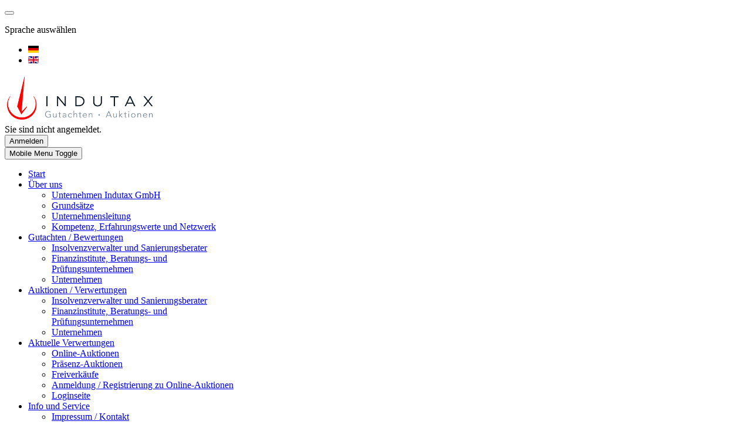

--- FILE ---
content_type: text/html; charset=utf-8
request_url: https://www.indutax.de/index.php/start?Itemid=123&csa=gebotsliste&anr=101&realname=online--versteigerung-des-kompletten-maschinenparks-nebst-zubehoer-der-d.g.s.-praezisionstechnik-gmbh&vm=l
body_size: 8323
content:
<!DOCTYPE html>
<html lang="de-de" dir="ltr" data-bs-theme="light">

<head>
   <meta http-equiv="X-UA-Compatible" content="IE=edge" /><meta name="viewport" content="width=device-width, initial-scale=1" /><meta name="HandheldFriendly" content="true" /><meta name="mobile-web-app-capable" content="YES" /> <!-- document meta -->
   <meta charset="utf-8">
	<meta name="rights" content="Copyright Indutax GmbH">
	<meta name="description" content="Indutax GmbH, Gutachter und Auktionatoren für die Industrie, öffentlich bestellte Versteigerer für Maschinen und industrielle Anlagen">
	<meta name="generator" content="Joomla! - Open Source Content Management">
	<title>Start – Indutax GmbH</title>
	<link href="/index.php?csa=gebotsliste&amp;anr=101&amp;realname=online--versteigerung-des-kompletten-maschinenparks-nebst-zubehoer-der-d.g.s.-praezisionstechnik-gmbh&amp;vm=l&amp;format=feed&amp;type=rss" rel="alternate" type="application/rss+xml" title="Start – Indutax GmbH">
	<link href="/index.php?csa=gebotsliste&amp;anr=101&amp;realname=online--versteigerung-des-kompletten-maschinenparks-nebst-zubehoer-der-d.g.s.-praezisionstechnik-gmbh&amp;vm=l&amp;format=feed&amp;type=atom" rel="alternate" type="application/atom+xml" title="Start – Indutax GmbH">
	<link href="/favicon.ico" rel="icon" type="image/vnd.microsoft.icon">

	
	
	
	
	
	
	<link href="/media/uikit4/css/uikit.css?f70712" rel="stylesheet" defer="defer">
	
	
<script type="application/json" class="joomla-script-options new">{"system.paths":{"root":"","rootFull":"https:\/\/www.indutax.de\/","base":"","baseFull":"https:\/\/www.indutax.de\/"},"csrf.token":"7b1c9f7058cabee25c8d1f3043b49bf3"}</script>
	<script src="/media/system/js/core.min.js?a3d8f8"></script>
	<script src="/media/vendor/jquery/js/jquery.min.js?3.7.1"></script>
	<script src="/media/vendor/jquery/js/jquery-noconflict.min.js?3.7.1"></script>
	<script src="/media/astroid/js/jquery.easing.min.js?f70712"></script>
	<script src="/media/astroid/js/megamenu.min.js?f70712"></script>
	<script src="/media/astroid/js/jquery.hoverIntent.min.js?f70712"></script>
	<script src="/media/astroid/js/offcanvas.min.js?f70712"></script>
	<script src="/media/astroid/js/mobilemenu.min.js?f70712"></script>
	<script src="/media/astroid/js/script.min.js?f70712"></script>
	<script src="/media/system/js/joomla-hidden-mail.min.js?80d9c7" type="module"></script>
	<script src="/media/plg_system_jcemediabox/js/jcemediabox.min.js?7d30aa8b30a57b85d658fcd54426884a"></script>
	<script src="/media/uikit4/js/uikit.min.js?f70712" defer></script>
	<script src="/media/uikit4/js/uikit-icons.min.js?f70712" defer></script>
	<script>var TEMPLATE_HASH = "ac3856cc9c0fec365faf69c67e015454", ASTROID_COLOR_MODE ="light";</script>
	<script>jQuery(document).ready(function(){WfMediabox.init({"base":"\/","theme":"standard","width":"","height":"","lightbox":0,"shadowbox":0,"icons":1,"overlay":1,"overlay_opacity":0.8,"overlay_color":"#000000","transition_speed":300,"close":2,"labels":{"close":"Close","next":"Next","previous":"Previous","cancel":"Cancel","numbers":"{{numbers}}","numbers_count":"{{current}} of {{total}}","download":"Download"},"swipe":true,"expand_on_click":true});});</script>
 <!-- joomla head -->
    <!-- head styles -->
    <!-- head scripts -->
<link rel="stylesheet" href="/cache/astroid/css/dc88bec96cfda21b8f304ec6356c5462.css?f70712" /></head> <!-- document head -->

<body class="site astroid-framework com-content view-featured layout-default itemid-123 guest-user astroid-header-horizontal-center start-alias tp-style-11 de-DE ltr">
   <button type="button" title="Back to Top" id="astroid-backtotop" class="btn circle hideonsm hideonxs" ><i class="fas fa-arrow-up"></i></button><!-- astroid container -->
<div class="astroid-container">
        <!-- astroid content -->
    <div class="astroid-content">
                <!-- astroid layout -->
        <div class="astroid-layout astroid-layout-wide">
                        <!-- astroid wrapper -->
            <div class="astroid-wrapper">
                                <div class="astroid-section text-center" id="ta1-im8m6rryc"><div class="astroid-row row no-gutters gx-0" id="ar-mqghu4mgy"><div class="astroid-column col-lg-4 col-md-12 col-sm-12 col-12" id="s-qoo1g81jv"><div class="astroid-module-position ak-lang" id="s-dc6efyjl0"><div class="top-a-1-position moduletable ">
        <div class="mod-languages">
    <p class="visually-hidden" id="language_picker_des_100">Sprache auswählen</p>


    <ul aria-labelledby="language_picker_des_100" class="mod-languages__list lang-inline">

                                            <li class="lang-active">
                <a aria-current="true"  href="https://www.indutax.de/index.php/start?Itemid=123&csa=gebotsliste&anr=101&realname=online--versteigerung-des-kompletten-maschinenparks-nebst-zubehoer-der-d.g.s.-praezisionstechnik-gmbh&vm=l">
                                                                        <img title="Deutsch (Deutschland)" src="/media/mod_languages/images/de_de.gif" alt="Deutsch (Deutschland)">                                                            </a>
            </li>
                                        <li>
                <a  href="/index.php/en/">
                                                                        <img title="English (United Kingdom)" src="/media/mod_languages/images/en_gb.gif" alt="English (United Kingdom)">                                                            </a>
            </li>
                </ul>

</div>
</div></div></div><div class="astroid-column col-lg-4 col-md-12 col-sm-12 col-12" id="l-it8nxbt50"><div class="astroid-module-position hideonxs hideonsm hideonmd" id="l-e4ckuqpd1"><div class="top-a-2-position moduletable ">
        
<div id="mod-custom88" class="mod-custom custom">
    <div class="ak-logo"><a href="/index.php"><img src="/images/Indutax/Logo-klein.png" /></a></div></div>
</div></div></div><div class="astroid-column col-lg-4 col-md-12 col-sm-12 col-12" id="l-fovlcth1o"><div class="astroid-module-position" id="l-ts4ruqwh5"><div class="top-a-3-position moduletable ">
        
<script>
var isstatus = 0;
function anmeldonoff(objekt) {
  if(document.getElementById) {
    if (isstatus == 1) {
      document.getElementById(objekt).style.display = "none";
      document.getElementById("button-anmeld").style.display = "inline";
      isstatus = 0;
    } else {
      document.getElementById(objekt).style.display = "inline";
      document.getElementById("button-anmeld").style.display = "none";
      document.forms["login"].elements["loginnr"].focus();
      document.forms["login"].elements["loginnr"].select();          
      isstatus = 1;
    }
  }
}
</script>

<div style='position: relative; z-index:9999;'><div class='ak-loginbox'><div class='ak-info' id='ak-center'>Sie sind nicht angemeldet.</div><div id='ak-login-win' style='display: none;'>
<table id='ak-center' class='ak-noborder'>
<tr><td colspan=2><form action='/index.php?option=com_content&view=article&id=17&Itemid=109&csa=login&lang=de' method='post' style='display: inline;'><input class='ak-submit' name='lostpass' type='submit' value='Passwort vergessen'><input type='hidden' name='csrf' value='6971f22fc009e8.72420096'></form>
</td></tr><tr><td colspan=2><form action='/index.php?option=com_content&view=article&id=17&Itemid=109&csa=kunde&lang=de' method='post' style='display: inline;'><input class='ak-submit' name='update' type='submit' value='Neuer Kundenzugang'><input type='hidden' name='csrf' value='6971f22fc009e8.72420096'></form>
</td></tr></table>
<form name='login' action='/index.php?option=com_content&view=article&id=17&Itemid=109&csa=login&lang=de' method='post' style='display: inline;'>
<table id='ak-center' class='ak-noborder'>
<tr><td>Kunden-Nr./<br />Mailadresse:&nbsp;</td><td><input title='Geben Sie Ihre Kundennummer oder Ihre Mailadresse an' type='text' class='ak-zahl' name='loginnr' size=10 maxlength=60></td></tr>
<tr><td>Passwort:&nbsp;</td><td><input title='Geben Sie Ihr Passwort an' type='password' class='ak-zahl' name='passwort' size=8 maxlength=64></td></tr>
<tr><td></td><td><input class='ak-submit' name='ok' type='submit' value='   Anmelden   '></td></tr>
</table>
<input type='hidden' name='csrf' value='6971f22fc009e8.72420096'></form>
<script language='JavaScript'>
document.forms["login"].elements["loginnr"].focus();
document.forms["login"].elements["loginnr"].select();
</script>
</div>
<div id='button-anmeld' class='ak-center'><input class='ak-submit' type=submit value='Anmelden' onclick='anmeldonoff("ak-login-win"); return true;'></div></div></div>
</div></div></div></div></div><div class="astroid-section astroid-header-section border-bottom" id="h-i0r950axa"><div class="container"><div class="astroid-row row" id="ar-rruz47iv5"><div class="astroid-column col-lg-12 col-md-12 col-sm-12 col-12" id="ac-m3l819ab3"><div class="astroid-module-position" id="hflum-tmj7xjtce"><!-- header starts -->
<header id="astroid-header" class="astroid-header astroid-horizontal-header astroid-horizontal-center-header" data-megamenu data-megamenu-class=".has-megamenu" data-megamenu-content-class=".megamenu-container" data-dropdown-arrow="true" data-header-offset="true" data-transition-speed="300" data-megamenu-animation="fade" data-easing="linear" data-astroid-trigger="hover" data-megamenu-submenu-class=".nav-submenu,.nav-submenu-static">
   <div class="d-flex flex-row justify-content-between">
      <div class="d-flex d-lg-none justify-content-start"><div class="header-mobilemenu-trigger burger-menu-button align-self-center" data-offcanvas="#astroid-mobilemenu" data-effect="mobilemenu-slide"><button aria-label="Mobile Menu Toggle" class="button" type="button"><span class="box"><span class="inner"><span class="visually-hidden">Mobile Menu Toggle</span></span></span></button></div></div>      <div class="header-left-section as-gutter-x-xl@lg d-flex justify-content-start">
                   <!-- logo starts -->
    <!-- image logo starts -->
        <div class="logo-wrapper astroid-logo">
                <a target="_self" class="astroid-logo astroid-logo-image d-flex align-items-center mr-0 mr-lg-4" href="https://www.indutax.de/" aria-label="Indutax GmbH">
                                                                    
                                        </a>
            </div>
    <!-- image logo ends -->
<!-- logo ends -->                         </div>
               <div class="min-w-30 d-lg-none"></div>
            <div class="header-center-section d-none d-lg-flex justify-content-center flex-lg-grow-1"><nav class=" align-self-center d-none d-lg-block" aria-label="horizontal menu"><ul class="nav astroid-nav d-none d-lg-flex"><li data-position="right" class="nav-item nav-item-id-128 nav-item-level-1 nav-item-default nav-item-current nav-item-active"><!--menu link starts-->
<a href="/index.php" title="Start" class="as-menu-item nav-link-item-id-128 nav-link active item-link-component item-level-1" data-drop-action="hover">
   <span class="nav-title">
                                          <span class="nav-title-text">Start</span>                              </span>
   </a>
<!--menu link ends--></li><li data-position="right" class="nav-item nav-item-id-106 nav-item-level-1 nav-item-deeper nav-item-parent has-megamenu nav-item-dropdown"><!--menu link starts-->
<a href="/index.php/ueber-uns" title="Über uns" class="as-menu-item nav-link-item-id-106 nav-link megamenu-item-link item-link-component item-level-1" data-drop-action="hover">
   <span class="nav-title">
                                          <span class="nav-title-text">Über uns</span>                                                <i class="fas fa-chevron-down nav-item-caret"></i>
                  </span>
   </a>
<!--menu link ends--><div class="megamenu-container nav-submenu-container nav-item-level-1"><ul class="nav-submenu" style="width:320px"><li data-position="right" class="nav-item-submenu nav-item-id-111 nav-item-level-2"><!--menu link starts-->
<a href="/index.php/ueber-uns/unternehmen-indutax-gmbh" title="Unternehmen Indutax GmbH" class="as-menu-item nav-link-item-id-111 item-link-component item-level-2" data-drop-action="hover">
   <span class="nav-title">
                                          <span class="nav-title-text">Unternehmen Indutax GmbH</span>                              </span>
   </a>
<!--menu link ends--></li><li data-position="right" class="nav-item-submenu nav-item-id-103 nav-item-level-2"><!--menu link starts-->
<a href="/index.php/ueber-uns/grundsaetze" title="Grundsätze" class="as-menu-item nav-link-item-id-103 item-link-component item-level-2" data-drop-action="hover">
   <span class="nav-title">
                                          <span class="nav-title-text">Grundsätze</span>                              </span>
   </a>
<!--menu link ends--></li><li data-position="right" class="nav-item-submenu nav-item-id-104 nav-item-level-2"><!--menu link starts-->
<a href="/index.php/ueber-uns/unternehmensleitung" title="Unternehmensleitung" class="as-menu-item nav-link-item-id-104 item-link-component item-level-2" data-drop-action="hover">
   <span class="nav-title">
                                          <span class="nav-title-text">Unternehmensleitung</span>                              </span>
   </a>
<!--menu link ends--></li><li data-position="right" class="nav-item-submenu nav-item-id-112 nav-item-level-2"><!--menu link starts-->
<a href="/index.php/ueber-uns/kompetenz-erfahrungswerte-und-netzwerk" title="Kompetenz, Erfahrungswerte und Netzwerk" class="as-menu-item nav-link-item-id-112 item-link-component item-level-2" data-drop-action="hover">
   <span class="nav-title">
                                          <span class="nav-title-text">Kompetenz, Erfahrungswerte und Netzwerk</span>                              </span>
   </a>
<!--menu link ends--></li></ul></div></li><li data-position="right" class="nav-item nav-item-id-107 nav-item-level-1 nav-item-deeper nav-item-parent has-megamenu nav-item-dropdown"><!--menu link starts-->
<a href="/index.php/gutachten-bewertungen" title="Gutachten / Bewertungen" class="as-menu-item nav-link-item-id-107 nav-link megamenu-item-link item-link-component item-level-1" data-drop-action="hover">
   <span class="nav-title">
                                          <span class="nav-title-text">Gutachten / Bewertungen</span>                                                <i class="fas fa-chevron-down nav-item-caret"></i>
                  </span>
   </a>
<!--menu link ends--><div class="megamenu-container nav-submenu-container nav-item-level-1"><ul class="nav-submenu" style="width:320px"><li data-position="right" class="nav-item-submenu nav-item-id-113 nav-item-level-2"><!--menu link starts-->
<a href="/index.php/gutachten-bewertungen/insolvenzverwalter-und-sanierungsberater" title="Insolvenzverwalter und Sanierungsberater" class="as-menu-item nav-link-item-id-113 item-link-component item-level-2" data-drop-action="hover">
   <span class="nav-title">
                                          <span class="nav-title-text">Insolvenzverwalter und Sanierungsberater</span>                              </span>
   </a>
<!--menu link ends--></li><li data-position="right" class="nav-item-submenu nav-item-id-114 nav-item-level-2"><!--menu link starts-->
<a href="/index.php/gutachten-bewertungen/finanzinstitute-beratungs-und-pruefungsunternehmen" title="Finanzinstitute, Beratungs- und Prüfungsunternehmen" class="as-menu-item nav-link-item-id-114 item-link-component item-level-2" data-drop-action="hover">
   <span class="nav-title">
                                          <span class="nav-title-text">Finanzinstitute, Beratungs- und Prüfungsunternehmen</span>                              </span>
   </a>
<!--menu link ends--></li><li data-position="right" class="nav-item-submenu nav-item-id-115 nav-item-level-2"><!--menu link starts-->
<a href="/index.php/gutachten-bewertungen/unternehmen" title="Unternehmen" class="as-menu-item nav-link-item-id-115 item-link-component item-level-2" data-drop-action="hover">
   <span class="nav-title">
                                          <span class="nav-title-text">Unternehmen</span>                              </span>
   </a>
<!--menu link ends--></li></ul></div></li><li data-position="right" class="nav-item nav-item-id-108 nav-item-level-1 nav-item-deeper nav-item-parent has-megamenu nav-item-dropdown"><!--menu link starts-->
<a href="/index.php/auktionen-verwertungen" title="Auktionen / Verwertungen" class="as-menu-item nav-link-item-id-108 nav-link megamenu-item-link item-link-component item-level-1" data-drop-action="hover">
   <span class="nav-title">
                                          <span class="nav-title-text">Auktionen / Verwertungen</span>                                                <i class="fas fa-chevron-down nav-item-caret"></i>
                  </span>
   </a>
<!--menu link ends--><div class="megamenu-container nav-submenu-container nav-item-level-1"><ul class="nav-submenu" style="width:320px"><li data-position="right" class="nav-item-submenu nav-item-id-116 nav-item-level-2"><!--menu link starts-->
<a href="/index.php/auktionen-verwertungen/insolvenzverwalter-und-sanierungsberater-verwertung" title="Insolvenzverwalter und Sanierungsberater" class="as-menu-item nav-link-item-id-116 item-link-component item-level-2" data-drop-action="hover">
   <span class="nav-title">
                                          <span class="nav-title-text">Insolvenzverwalter und Sanierungsberater</span>                              </span>
   </a>
<!--menu link ends--></li><li data-position="right" class="nav-item-submenu nav-item-id-117 nav-item-level-2"><!--menu link starts-->
<a href="/index.php/auktionen-verwertungen/finanzinstitute-beratungs-und-pruefungsunternehmen-verwertung" title="Finanzinstitute, Beratungs- und Prüfungsunternehmen" class="as-menu-item nav-link-item-id-117 item-link-component item-level-2" data-drop-action="hover">
   <span class="nav-title">
                                          <span class="nav-title-text">Finanzinstitute, Beratungs- und Prüfungsunternehmen</span>                              </span>
   </a>
<!--menu link ends--></li><li data-position="right" class="nav-item-submenu nav-item-id-118 nav-item-level-2"><!--menu link starts-->
<a href="/index.php/auktionen-verwertungen/unternehmen-verwertung" title="Unternehmen" class="as-menu-item nav-link-item-id-118 item-link-component item-level-2" data-drop-action="hover">
   <span class="nav-title">
                                          <span class="nav-title-text">Unternehmen</span>                              </span>
   </a>
<!--menu link ends--></li></ul></div></li><li data-position="right" class="nav-item nav-item-id-109 nav-item-level-1 nav-item-deeper nav-item-parent has-megamenu nav-item-dropdown"><!--menu link starts-->
<a href="/index.php/aktuelle-verwertungen" title="Aktuelle Verwertungen" class="as-menu-item nav-link-item-id-109 nav-link megamenu-item-link item-link-component item-level-1" data-drop-action="hover">
   <span class="nav-title">
                                          <span class="nav-title-text">Aktuelle Verwertungen</span>                                                <i class="fas fa-chevron-down nav-item-caret"></i>
                  </span>
   </a>
<!--menu link ends--><div class="megamenu-container nav-submenu-container nav-item-level-1"><ul class="nav-submenu" style="width:320px"><li data-position="right" class="nav-item-submenu nav-item-id-123 nav-item-level-2"><!--menu link starts-->
<a href="/index.php/aktuelle-verwertungen/online-auktionen" title="Online-Auktionen" class="as-menu-item nav-link-item-id-123 item-link-component item-level-2" data-drop-action="hover">
   <span class="nav-title">
                                          <span class="nav-title-text">Online-Auktionen</span>                              </span>
   </a>
<!--menu link ends--></li><li data-position="right" class="nav-item-submenu nav-item-id-124 nav-item-level-2"><!--menu link starts-->
<a href="/index.php/aktuelle-verwertungen/praesenz-auktionen" title="Präsenz-Auktionen" class="as-menu-item nav-link-item-id-124 item-link-component item-level-2" data-drop-action="hover">
   <span class="nav-title">
                                          <span class="nav-title-text">Präsenz-Auktionen</span>                              </span>
   </a>
<!--menu link ends--></li><li data-position="right" class="nav-item-submenu nav-item-id-125 nav-item-level-2"><!--menu link starts-->
<a href="/index.php/aktuelle-verwertungen/freiverkaeufe" title="Freiverkäufe" class="as-menu-item nav-link-item-id-125 item-link-component item-level-2" data-drop-action="hover">
   <span class="nav-title">
                                          <span class="nav-title-text">Freiverkäufe</span>                              </span>
   </a>
<!--menu link ends--></li><li data-position="right" class="nav-item-submenu nav-item-id-126 nav-item-level-2"><!--menu link starts-->
<a href="/index.php/aktuelle-verwertungen/anmeldung-registrierung-zu-online-auktionen" title="Anmeldung / Registrierung zu Online-Auktionen" class="as-menu-item nav-link-item-id-126 item-link-component item-level-2" data-drop-action="hover">
   <span class="nav-title">
                                          <span class="nav-title-text">Anmeldung / Registrierung zu Online-Auktionen</span>                              </span>
   </a>
<!--menu link ends--></li><li data-position="right" class="nav-item-submenu nav-item-id-127 nav-item-level-2"><!--menu link starts-->
<a href="/index.php/aktuelle-verwertungen/loginseite" title="Loginseite" class="as-menu-item nav-link-item-id-127 item-link-component item-level-2" data-drop-action="hover">
   <span class="nav-title">
                                          <span class="nav-title-text">Loginseite</span>                              </span>
   </a>
<!--menu link ends--></li></ul></div></li><li data-position="right" class="nav-item nav-item-id-110 nav-item-level-1 nav-item-deeper nav-item-parent has-megamenu nav-item-dropdown"><!--menu link starts-->
<a href="/index.php/info-und-service" title="Info und Service" class="as-menu-item nav-link-item-id-110 nav-link megamenu-item-link item-link-component item-level-1" data-drop-action="hover">
   <span class="nav-title">
                                          <span class="nav-title-text">Info und Service</span>                                                <i class="fas fa-chevron-down nav-item-caret"></i>
                  </span>
   </a>
<!--menu link ends--><div class="megamenu-container nav-submenu-container nav-item-level-1"><ul class="nav-submenu" style="width:320px"><li data-position="right" class="nav-item-submenu nav-item-id-119 nav-item-level-2"><!--menu link starts-->
<a href="/index.php/info-und-service/impressum-kontakt" title="Impressum / Kontakt" class="as-menu-item nav-link-item-id-119 item-link-component item-level-2" data-drop-action="hover">
   <span class="nav-title">
                                          <span class="nav-title-text">Impressum / Kontakt</span>                              </span>
   </a>
<!--menu link ends--></li><li data-position="right" class="nav-item-submenu nav-item-id-120 nav-item-level-2"><!--menu link starts-->
<a href="/index.php/info-und-service/agb" title="AGB" class="as-menu-item nav-link-item-id-120 item-link-component item-level-2" data-drop-action="hover">
   <span class="nav-title">
                                          <span class="nav-title-text">AGB</span>                              </span>
   </a>
<!--menu link ends--></li><li data-position="right" class="nav-item-submenu nav-item-id-121 nav-item-level-2"><!--menu link starts-->
<a href="/index.php/info-und-service/datenschutz" title="Datenschutz" class="as-menu-item nav-link-item-id-121 item-link-component item-level-2" data-drop-action="hover">
   <span class="nav-title">
                                          <span class="nav-title-text">Datenschutz</span>                              </span>
   </a>
<!--menu link ends--></li><li data-position="right" class="nav-item-submenu nav-item-id-154 nav-item-level-2"><!--menu link starts-->
<a href="/index.php/info-und-service/datenschutzerklaerung-dsgvo" title="Datenschutzerklärung (DSGVO)" class="as-menu-item nav-link-item-id-154 item-link-component item-level-2" data-drop-action="hover">
   <span class="nav-title">
                                          <span class="nav-title-text">Datenschutzerklärung (DSGVO)</span>                              </span>
   </a>
<!--menu link ends--></li><li data-position="right" class="nav-item-submenu nav-item-id-122 nav-item-level-2"><!--menu link starts-->
<a href="/index.php/info-und-service/downloads" title="Downloads" class="as-menu-item nav-link-item-id-122 item-link-component item-level-2" data-drop-action="hover">
   <span class="nav-title">
                                          <span class="nav-title-text">Downloads</span>                              </span>
   </a>
<!--menu link ends--></li></ul></div></li></ul></nav></div>         </div>
</header>
<!-- header ends --><!-- header starts -->
<header id="astroid-sticky-header" class="astroid-header astroid-header-sticky header-sticky-desktop header-static-mobile header-static-tablet d-none" data-megamenu data-megamenu-class=".has-megamenu" data-megamenu-content-class=".megamenu-container" data-dropdown-arrow="true" data-header-offset="true" data-transition-speed="300" data-megamenu-animation="fade" data-easing="linear" data-astroid-trigger="hover" data-megamenu-submenu-class=".nav-submenu">
   <div class="container d-flex flex-row justify-content-between">
      <div class="d-flex d-lg-none justify-content-start"><div class="header-mobilemenu-trigger burger-menu-button align-self-center" data-offcanvas="#astroid-mobilemenu" data-effect="mobilemenu-slide"><button aria-label="Mobile Menu Toggle" class="button" type="button"><span class="box"><span class="inner"><span class="visually-hidden">Mobile Menu Toggle</span></span></span></button></div></div>      <div class="header-left-section d-flex justify-content-start">
                    <!-- logo starts -->
    <!-- image logo starts -->
        <div class="logo-wrapper astroid-logo">
                <a target="_self" class="astroid-logo astroid-logo-image d-flex align-items-center mr-0 mr-lg-4" href="https://www.indutax.de/" aria-label="Indutax GmbH">
                                                                    
                                        </a>
            </div>
    <!-- image logo ends -->
<!-- logo ends -->               </div>
                <div class="min-w-30 d-lg-none"></div>
                           <div class="header-right-section as-gutter-x-xl@lg d-lg-flex d-none justify-content-end flex-lg-grow-1">
            <nav class=" astroid-nav-wraper align-self-center px-3 d-none d-lg-block ml-auto" aria-label="sticky menu"><ul class="nav astroid-nav d-none d-lg-flex"><li data-position="right" class="nav-item nav-item-id-128 nav-item-level-1 nav-item-default nav-item-current nav-item-active"><!--menu link starts-->
<a href="/index.php" title="Start" class="as-menu-item nav-link-item-id-128 nav-link active item-link-component item-level-1" data-drop-action="hover">
   <span class="nav-title">
                                          <span class="nav-title-text">Start</span>                              </span>
   </a>
<!--menu link ends--></li><li data-position="right" class="nav-item nav-item-id-106 nav-item-level-1 nav-item-deeper nav-item-parent has-megamenu nav-item-dropdown"><!--menu link starts-->
<a href="/index.php/ueber-uns" title="Über uns" class="as-menu-item nav-link-item-id-106 nav-link megamenu-item-link item-link-component item-level-1" data-drop-action="hover">
   <span class="nav-title">
                                          <span class="nav-title-text">Über uns</span>                                                <i class="fas fa-chevron-down nav-item-caret"></i>
                  </span>
   </a>
<!--menu link ends--><div class="megamenu-container nav-submenu-container nav-item-level-1"><ul class="nav-submenu" style="width:320px"><li data-position="right" class="nav-item-submenu nav-item-id-111 nav-item-level-2"><!--menu link starts-->
<a href="/index.php/ueber-uns/unternehmen-indutax-gmbh" title="Unternehmen Indutax GmbH" class="as-menu-item nav-link-item-id-111 item-link-component item-level-2" data-drop-action="hover">
   <span class="nav-title">
                                          <span class="nav-title-text">Unternehmen Indutax GmbH</span>                              </span>
   </a>
<!--menu link ends--></li><li data-position="right" class="nav-item-submenu nav-item-id-103 nav-item-level-2"><!--menu link starts-->
<a href="/index.php/ueber-uns/grundsaetze" title="Grundsätze" class="as-menu-item nav-link-item-id-103 item-link-component item-level-2" data-drop-action="hover">
   <span class="nav-title">
                                          <span class="nav-title-text">Grundsätze</span>                              </span>
   </a>
<!--menu link ends--></li><li data-position="right" class="nav-item-submenu nav-item-id-104 nav-item-level-2"><!--menu link starts-->
<a href="/index.php/ueber-uns/unternehmensleitung" title="Unternehmensleitung" class="as-menu-item nav-link-item-id-104 item-link-component item-level-2" data-drop-action="hover">
   <span class="nav-title">
                                          <span class="nav-title-text">Unternehmensleitung</span>                              </span>
   </a>
<!--menu link ends--></li><li data-position="right" class="nav-item-submenu nav-item-id-112 nav-item-level-2"><!--menu link starts-->
<a href="/index.php/ueber-uns/kompetenz-erfahrungswerte-und-netzwerk" title="Kompetenz, Erfahrungswerte und Netzwerk" class="as-menu-item nav-link-item-id-112 item-link-component item-level-2" data-drop-action="hover">
   <span class="nav-title">
                                          <span class="nav-title-text">Kompetenz, Erfahrungswerte und Netzwerk</span>                              </span>
   </a>
<!--menu link ends--></li></ul></div></li><li data-position="right" class="nav-item nav-item-id-107 nav-item-level-1 nav-item-deeper nav-item-parent has-megamenu nav-item-dropdown"><!--menu link starts-->
<a href="/index.php/gutachten-bewertungen" title="Gutachten / Bewertungen" class="as-menu-item nav-link-item-id-107 nav-link megamenu-item-link item-link-component item-level-1" data-drop-action="hover">
   <span class="nav-title">
                                          <span class="nav-title-text">Gutachten / Bewertungen</span>                                                <i class="fas fa-chevron-down nav-item-caret"></i>
                  </span>
   </a>
<!--menu link ends--><div class="megamenu-container nav-submenu-container nav-item-level-1"><ul class="nav-submenu" style="width:320px"><li data-position="right" class="nav-item-submenu nav-item-id-113 nav-item-level-2"><!--menu link starts-->
<a href="/index.php/gutachten-bewertungen/insolvenzverwalter-und-sanierungsberater" title="Insolvenzverwalter und Sanierungsberater" class="as-menu-item nav-link-item-id-113 item-link-component item-level-2" data-drop-action="hover">
   <span class="nav-title">
                                          <span class="nav-title-text">Insolvenzverwalter und Sanierungsberater</span>                              </span>
   </a>
<!--menu link ends--></li><li data-position="right" class="nav-item-submenu nav-item-id-114 nav-item-level-2"><!--menu link starts-->
<a href="/index.php/gutachten-bewertungen/finanzinstitute-beratungs-und-pruefungsunternehmen" title="Finanzinstitute, Beratungs- und Prüfungsunternehmen" class="as-menu-item nav-link-item-id-114 item-link-component item-level-2" data-drop-action="hover">
   <span class="nav-title">
                                          <span class="nav-title-text">Finanzinstitute, Beratungs- und Prüfungsunternehmen</span>                              </span>
   </a>
<!--menu link ends--></li><li data-position="right" class="nav-item-submenu nav-item-id-115 nav-item-level-2"><!--menu link starts-->
<a href="/index.php/gutachten-bewertungen/unternehmen" title="Unternehmen" class="as-menu-item nav-link-item-id-115 item-link-component item-level-2" data-drop-action="hover">
   <span class="nav-title">
                                          <span class="nav-title-text">Unternehmen</span>                              </span>
   </a>
<!--menu link ends--></li></ul></div></li><li data-position="right" class="nav-item nav-item-id-108 nav-item-level-1 nav-item-deeper nav-item-parent has-megamenu nav-item-dropdown"><!--menu link starts-->
<a href="/index.php/auktionen-verwertungen" title="Auktionen / Verwertungen" class="as-menu-item nav-link-item-id-108 nav-link megamenu-item-link item-link-component item-level-1" data-drop-action="hover">
   <span class="nav-title">
                                          <span class="nav-title-text">Auktionen / Verwertungen</span>                                                <i class="fas fa-chevron-down nav-item-caret"></i>
                  </span>
   </a>
<!--menu link ends--><div class="megamenu-container nav-submenu-container nav-item-level-1"><ul class="nav-submenu" style="width:320px"><li data-position="right" class="nav-item-submenu nav-item-id-116 nav-item-level-2"><!--menu link starts-->
<a href="/index.php/auktionen-verwertungen/insolvenzverwalter-und-sanierungsberater-verwertung" title="Insolvenzverwalter und Sanierungsberater" class="as-menu-item nav-link-item-id-116 item-link-component item-level-2" data-drop-action="hover">
   <span class="nav-title">
                                          <span class="nav-title-text">Insolvenzverwalter und Sanierungsberater</span>                              </span>
   </a>
<!--menu link ends--></li><li data-position="right" class="nav-item-submenu nav-item-id-117 nav-item-level-2"><!--menu link starts-->
<a href="/index.php/auktionen-verwertungen/finanzinstitute-beratungs-und-pruefungsunternehmen-verwertung" title="Finanzinstitute, Beratungs- und Prüfungsunternehmen" class="as-menu-item nav-link-item-id-117 item-link-component item-level-2" data-drop-action="hover">
   <span class="nav-title">
                                          <span class="nav-title-text">Finanzinstitute, Beratungs- und Prüfungsunternehmen</span>                              </span>
   </a>
<!--menu link ends--></li><li data-position="right" class="nav-item-submenu nav-item-id-118 nav-item-level-2"><!--menu link starts-->
<a href="/index.php/auktionen-verwertungen/unternehmen-verwertung" title="Unternehmen" class="as-menu-item nav-link-item-id-118 item-link-component item-level-2" data-drop-action="hover">
   <span class="nav-title">
                                          <span class="nav-title-text">Unternehmen</span>                              </span>
   </a>
<!--menu link ends--></li></ul></div></li><li data-position="right" class="nav-item nav-item-id-109 nav-item-level-1 nav-item-deeper nav-item-parent has-megamenu nav-item-dropdown"><!--menu link starts-->
<a href="/index.php/aktuelle-verwertungen" title="Aktuelle Verwertungen" class="as-menu-item nav-link-item-id-109 nav-link megamenu-item-link item-link-component item-level-1" data-drop-action="hover">
   <span class="nav-title">
                                          <span class="nav-title-text">Aktuelle Verwertungen</span>                                                <i class="fas fa-chevron-down nav-item-caret"></i>
                  </span>
   </a>
<!--menu link ends--><div class="megamenu-container nav-submenu-container nav-item-level-1"><ul class="nav-submenu" style="width:320px"><li data-position="right" class="nav-item-submenu nav-item-id-123 nav-item-level-2"><!--menu link starts-->
<a href="/index.php/aktuelle-verwertungen/online-auktionen" title="Online-Auktionen" class="as-menu-item nav-link-item-id-123 item-link-component item-level-2" data-drop-action="hover">
   <span class="nav-title">
                                          <span class="nav-title-text">Online-Auktionen</span>                              </span>
   </a>
<!--menu link ends--></li><li data-position="right" class="nav-item-submenu nav-item-id-124 nav-item-level-2"><!--menu link starts-->
<a href="/index.php/aktuelle-verwertungen/praesenz-auktionen" title="Präsenz-Auktionen" class="as-menu-item nav-link-item-id-124 item-link-component item-level-2" data-drop-action="hover">
   <span class="nav-title">
                                          <span class="nav-title-text">Präsenz-Auktionen</span>                              </span>
   </a>
<!--menu link ends--></li><li data-position="right" class="nav-item-submenu nav-item-id-125 nav-item-level-2"><!--menu link starts-->
<a href="/index.php/aktuelle-verwertungen/freiverkaeufe" title="Freiverkäufe" class="as-menu-item nav-link-item-id-125 item-link-component item-level-2" data-drop-action="hover">
   <span class="nav-title">
                                          <span class="nav-title-text">Freiverkäufe</span>                              </span>
   </a>
<!--menu link ends--></li><li data-position="right" class="nav-item-submenu nav-item-id-126 nav-item-level-2"><!--menu link starts-->
<a href="/index.php/aktuelle-verwertungen/anmeldung-registrierung-zu-online-auktionen" title="Anmeldung / Registrierung zu Online-Auktionen" class="as-menu-item nav-link-item-id-126 item-link-component item-level-2" data-drop-action="hover">
   <span class="nav-title">
                                          <span class="nav-title-text">Anmeldung / Registrierung zu Online-Auktionen</span>                              </span>
   </a>
<!--menu link ends--></li><li data-position="right" class="nav-item-submenu nav-item-id-127 nav-item-level-2"><!--menu link starts-->
<a href="/index.php/aktuelle-verwertungen/loginseite" title="Loginseite" class="as-menu-item nav-link-item-id-127 item-link-component item-level-2" data-drop-action="hover">
   <span class="nav-title">
                                          <span class="nav-title-text">Loginseite</span>                              </span>
   </a>
<!--menu link ends--></li></ul></div></li><li data-position="right" class="nav-item nav-item-id-110 nav-item-level-1 nav-item-deeper nav-item-parent has-megamenu nav-item-dropdown"><!--menu link starts-->
<a href="/index.php/info-und-service" title="Info und Service" class="as-menu-item nav-link-item-id-110 nav-link megamenu-item-link item-link-component item-level-1" data-drop-action="hover">
   <span class="nav-title">
                                          <span class="nav-title-text">Info und Service</span>                                                <i class="fas fa-chevron-down nav-item-caret"></i>
                  </span>
   </a>
<!--menu link ends--><div class="megamenu-container nav-submenu-container nav-item-level-1"><ul class="nav-submenu" style="width:320px"><li data-position="right" class="nav-item-submenu nav-item-id-119 nav-item-level-2"><!--menu link starts-->
<a href="/index.php/info-und-service/impressum-kontakt" title="Impressum / Kontakt" class="as-menu-item nav-link-item-id-119 item-link-component item-level-2" data-drop-action="hover">
   <span class="nav-title">
                                          <span class="nav-title-text">Impressum / Kontakt</span>                              </span>
   </a>
<!--menu link ends--></li><li data-position="right" class="nav-item-submenu nav-item-id-120 nav-item-level-2"><!--menu link starts-->
<a href="/index.php/info-und-service/agb" title="AGB" class="as-menu-item nav-link-item-id-120 item-link-component item-level-2" data-drop-action="hover">
   <span class="nav-title">
                                          <span class="nav-title-text">AGB</span>                              </span>
   </a>
<!--menu link ends--></li><li data-position="right" class="nav-item-submenu nav-item-id-121 nav-item-level-2"><!--menu link starts-->
<a href="/index.php/info-und-service/datenschutz" title="Datenschutz" class="as-menu-item nav-link-item-id-121 item-link-component item-level-2" data-drop-action="hover">
   <span class="nav-title">
                                          <span class="nav-title-text">Datenschutz</span>                              </span>
   </a>
<!--menu link ends--></li><li data-position="right" class="nav-item-submenu nav-item-id-154 nav-item-level-2"><!--menu link starts-->
<a href="/index.php/info-und-service/datenschutzerklaerung-dsgvo" title="Datenschutzerklärung (DSGVO)" class="as-menu-item nav-link-item-id-154 item-link-component item-level-2" data-drop-action="hover">
   <span class="nav-title">
                                          <span class="nav-title-text">Datenschutzerklärung (DSGVO)</span>                              </span>
   </a>
<!--menu link ends--></li><li data-position="right" class="nav-item-submenu nav-item-id-122 nav-item-level-2"><!--menu link starts-->
<a href="/index.php/info-und-service/downloads" title="Downloads" class="as-menu-item nav-link-item-id-122 item-link-component item-level-2" data-drop-action="hover">
   <span class="nav-title">
                                          <span class="nav-title-text">Downloads</span>                              </span>
   </a>
<!--menu link ends--></li></ul></div></li></ul></nav>                                  </div>
         </div>
</header>
<!-- header ends --></div></div></div></div></div><div class="astroid-section astroid-component-section" id="cs-1528971561366"><div class="container"><div class="astroid-row row" id="ar-1528971561366"><div class="astroid-column col-lg-4 col-md-12 col-sm-12 col-12 col-lg-12" id="ac-1528971561366"><div class="astroid-component" id="ca-1529739248826"><main class="astroid-component-area">
   <div class="blog blog-featured">
                <div class="blog-items items-leading">
            <div class="row gy-5">
                            <div class="blog-item">
                    <div class="item-content item-media-top post- position-relative">
                    <div class="d-flex flex-column">
                                    
                        
            <div class="article-title item-title">
                            </div>
                        
            
                                                <div class="article-intro-text">
                <div><div class="moduletable ">
        
<script>
var status = [];
function detailonoff(objekt, auktnr) {
  if (typeof status[auktnr] == "undefined") status[auktnr] = 1;
  if (status[auktnr] != 0 && status[auktnr] != 1) status[auktnr] = 1;
  if(document.getElementById) {
	if (status[auktnr] == 0) {
      document.getElementById(objekt).style.display = "none";
      status[auktnr] = 1;
    } else {
      document.getElementById(objekt).style.display = "table-row";
      status[auktnr] = 0;
    }
  }
}
</script>

<div><div style='float: left'>::<a title='Online-Auktionen' href='/index.php/aktuelle-verwertungen/online-auktionen?Itemid=123&csa=index'>Online-Auktionen</a>&nbsp;&nbsp;::<a title='Positionen von Nr. 101' href='/index.php/aktuelle-verwertungen/online-auktionen?Itemid=123&csa=gebotsliste&anr=101&realname=online--versteigerung-des-kompletten-maschinenparks-nebst-zubehoer-der-d.g.s.-praezisionstechnik-gmbh&pps=1&ppe=20&poszae=20'>Nr.&nbsp;101</a></div><script language='JavaScript'>
window.location.replace("/index.php/aktuelle-verwertungen/online-auktionen?Itemid=123&csa=index");</script>
<div class='ak-center'><a href='/index.php/aktuelle-verwertungen/online-auktionen?Itemid=123&csa=index'>Keine gültige Auktion gewählt!</a></div>
</div></div>
<div style='clear:both;'>&nbsp;</div></div>
</div>            </div>
                        
                                            </div>
                </div>                </div>
                        </div>
        </div>
    
    
    
    </div>
</main></div></div></div></div></div><div class="astroid-section text-center headline-center-border" id="bottom-b"><div class="container"><div class="astroid-row row" id="ar-gv4veamnv"><div class="astroid-column col-lg-4 col-md-12 col-sm-12 col-12 col-lg-12" id="ac-gmxqf17e8"><div class="astroid-module-position shadow-sm" id="bb1-0n25a6rrh"><div class="bottom-b-1-position moduletable ">
        
<div id="mod-custom96" class="mod-custom custom">
    <div class="indu-footer">
<div style="width: 100%; margin: 0px; padding: 0px; display: grid;"><img src="/images/Indutax/red-line.png" alt="" /></div>
<div style="background-color: #273244; width: 100%;">
<div style="text-align: center; color: #fff;">Indutax GmbH - Monschauer Str. 12 - 40549 Düsseldorf<br /><a style="color: #fff;" href="tel:+4921156653134">Tel: +49 (0) 211 56653134</a> - Fax: +49 (0) 211 56653845<br /><a id="footer-mail" href="mailto:info@indutax-de"><joomla-hidden-mail  is-link="1" is-email="1" first="aW5mbw==" last="aW5kdXRheC5kZQ==" text="aW5mb0BpbmR1dGF4LmRl" base="" >Diese E-Mail-Adresse ist vor Spambots geschützt! Zur Anzeige muss JavaScript eingeschaltet sein.</joomla-hidden-mail></a> - <a style="color: #fff;" href="http://www.indutax.de">www.indutax.de<br /></a></div>
</div>
</div></div>
</div></div></div></div></div></div>                            </div>
            <!-- end of astroid wrapper -->
                    </div>
        <!-- end of astroid layout -->
            </div>
    <!-- end of astroid content -->
    <div id="astroid-mobilemenu-wrap"><div class="astroid-mobilemenu d-none d-init dir-left" data-class-prefix="astroid-mobilemenu" id="astroid-mobilemenu">
   <div class="burger-menu-button active">
      <button aria-label="Mobile Menu Toggle" type="button" class="button close-offcanvas offcanvas-close-btn">
         <span class="box">
            <span class="inner"><span class="visually-hidden">Mobile Menu Toggle</span></span>
         </span>
      </button>
   </div>
   <ul class="astroid-mobile-menu d-none"><li class="nav-item nav-item-id-128 nav-item-level-1 nav-item-default nav-item-current nav-item-active"><!--menu link starts-->
<a href="/index.php" title="Start" class="as-menu-item nav-link-item-id-128 nav-link active item-link-component item-level-1" data-drop-action="hover">
   <span class="nav-title">
                                          <span class="nav-title-text">Start</span>                              </span>
   </a>
<!--menu link ends--></li><li class="nav-item nav-item-id-106 nav-item-level-1 nav-item-deeper nav-item-parent has-megamenu nav-item-dropdown"><!--menu link starts-->
<a href="/index.php/ueber-uns" title="Über uns" class="as-menu-item nav-link-item-id-106 nav-link item-link-component item-level-1" data-drop-action="hover">
   <span class="nav-title">
                                          <span class="nav-title-text">Über uns</span>                              </span>
   </a>
<!--menu link ends--><ul class="nav-child list-group navbar-subnav level-1"><li class="nav-item-submenu nav-item-id-111 nav-item-level-2"><!--menu link starts-->
<a href="/index.php/ueber-uns/unternehmen-indutax-gmbh" title="Unternehmen Indutax GmbH" class="as-menu-item nav-link-item-id-111 nav-link item-link-component item-level-2" data-drop-action="hover">
   <span class="nav-title">
                                          <span class="nav-title-text">Unternehmen Indutax GmbH</span>                              </span>
   </a>
<!--menu link ends--></li><li class="nav-item-submenu nav-item-id-103 nav-item-level-2"><!--menu link starts-->
<a href="/index.php/ueber-uns/grundsaetze" title="Grundsätze" class="as-menu-item nav-link-item-id-103 nav-link item-link-component item-level-2" data-drop-action="hover">
   <span class="nav-title">
                                          <span class="nav-title-text">Grundsätze</span>                              </span>
   </a>
<!--menu link ends--></li><li class="nav-item-submenu nav-item-id-104 nav-item-level-2"><!--menu link starts-->
<a href="/index.php/ueber-uns/unternehmensleitung" title="Unternehmensleitung" class="as-menu-item nav-link-item-id-104 nav-link item-link-component item-level-2" data-drop-action="hover">
   <span class="nav-title">
                                          <span class="nav-title-text">Unternehmensleitung</span>                              </span>
   </a>
<!--menu link ends--></li><li class="nav-item-submenu nav-item-id-112 nav-item-level-2"><!--menu link starts-->
<a href="/index.php/ueber-uns/kompetenz-erfahrungswerte-und-netzwerk" title="Kompetenz, Erfahrungswerte und Netzwerk" class="as-menu-item nav-link-item-id-112 nav-link item-link-component item-level-2" data-drop-action="hover">
   <span class="nav-title">
                                          <span class="nav-title-text">Kompetenz, Erfahrungswerte und Netzwerk</span>                              </span>
   </a>
<!--menu link ends--></li></ul></li><li class="nav-item nav-item-id-107 nav-item-level-1 nav-item-deeper nav-item-parent has-megamenu nav-item-dropdown"><!--menu link starts-->
<a href="/index.php/gutachten-bewertungen" title="Gutachten / Bewertungen" class="as-menu-item nav-link-item-id-107 nav-link item-link-component item-level-1" data-drop-action="hover">
   <span class="nav-title">
                                          <span class="nav-title-text">Gutachten / Bewertungen</span>                              </span>
   </a>
<!--menu link ends--><ul class="nav-child list-group navbar-subnav level-1"><li class="nav-item-submenu nav-item-id-113 nav-item-level-2"><!--menu link starts-->
<a href="/index.php/gutachten-bewertungen/insolvenzverwalter-und-sanierungsberater" title="Insolvenzverwalter und Sanierungsberater" class="as-menu-item nav-link-item-id-113 nav-link item-link-component item-level-2" data-drop-action="hover">
   <span class="nav-title">
                                          <span class="nav-title-text">Insolvenzverwalter und Sanierungsberater</span>                              </span>
   </a>
<!--menu link ends--></li><li class="nav-item-submenu nav-item-id-114 nav-item-level-2"><!--menu link starts-->
<a href="/index.php/gutachten-bewertungen/finanzinstitute-beratungs-und-pruefungsunternehmen" title="Finanzinstitute, Beratungs- und Prüfungsunternehmen" class="as-menu-item nav-link-item-id-114 nav-link item-link-component item-level-2" data-drop-action="hover">
   <span class="nav-title">
                                          <span class="nav-title-text">Finanzinstitute, Beratungs- und Prüfungsunternehmen</span>                              </span>
   </a>
<!--menu link ends--></li><li class="nav-item-submenu nav-item-id-115 nav-item-level-2"><!--menu link starts-->
<a href="/index.php/gutachten-bewertungen/unternehmen" title="Unternehmen" class="as-menu-item nav-link-item-id-115 nav-link item-link-component item-level-2" data-drop-action="hover">
   <span class="nav-title">
                                          <span class="nav-title-text">Unternehmen</span>                              </span>
   </a>
<!--menu link ends--></li></ul></li><li class="nav-item nav-item-id-108 nav-item-level-1 nav-item-deeper nav-item-parent has-megamenu nav-item-dropdown"><!--menu link starts-->
<a href="/index.php/auktionen-verwertungen" title="Auktionen / Verwertungen" class="as-menu-item nav-link-item-id-108 nav-link item-link-component item-level-1" data-drop-action="hover">
   <span class="nav-title">
                                          <span class="nav-title-text">Auktionen / Verwertungen</span>                              </span>
   </a>
<!--menu link ends--><ul class="nav-child list-group navbar-subnav level-1"><li class="nav-item-submenu nav-item-id-116 nav-item-level-2"><!--menu link starts-->
<a href="/index.php/auktionen-verwertungen/insolvenzverwalter-und-sanierungsberater-verwertung" title="Insolvenzverwalter und Sanierungsberater" class="as-menu-item nav-link-item-id-116 nav-link item-link-component item-level-2" data-drop-action="hover">
   <span class="nav-title">
                                          <span class="nav-title-text">Insolvenzverwalter und Sanierungsberater</span>                              </span>
   </a>
<!--menu link ends--></li><li class="nav-item-submenu nav-item-id-117 nav-item-level-2"><!--menu link starts-->
<a href="/index.php/auktionen-verwertungen/finanzinstitute-beratungs-und-pruefungsunternehmen-verwertung" title="Finanzinstitute, Beratungs- und Prüfungsunternehmen" class="as-menu-item nav-link-item-id-117 nav-link item-link-component item-level-2" data-drop-action="hover">
   <span class="nav-title">
                                          <span class="nav-title-text">Finanzinstitute, Beratungs- und Prüfungsunternehmen</span>                              </span>
   </a>
<!--menu link ends--></li><li class="nav-item-submenu nav-item-id-118 nav-item-level-2"><!--menu link starts-->
<a href="/index.php/auktionen-verwertungen/unternehmen-verwertung" title="Unternehmen" class="as-menu-item nav-link-item-id-118 nav-link item-link-component item-level-2" data-drop-action="hover">
   <span class="nav-title">
                                          <span class="nav-title-text">Unternehmen</span>                              </span>
   </a>
<!--menu link ends--></li></ul></li><li class="nav-item nav-item-id-109 nav-item-level-1 nav-item-deeper nav-item-parent has-megamenu nav-item-dropdown"><!--menu link starts-->
<a href="/index.php/aktuelle-verwertungen" title="Aktuelle Verwertungen" class="as-menu-item nav-link-item-id-109 nav-link item-link-component item-level-1" data-drop-action="hover">
   <span class="nav-title">
                                          <span class="nav-title-text">Aktuelle Verwertungen</span>                              </span>
   </a>
<!--menu link ends--><ul class="nav-child list-group navbar-subnav level-1"><li class="nav-item-submenu nav-item-id-123 nav-item-level-2"><!--menu link starts-->
<a href="/index.php/aktuelle-verwertungen/online-auktionen" title="Online-Auktionen" class="as-menu-item nav-link-item-id-123 nav-link item-link-component item-level-2" data-drop-action="hover">
   <span class="nav-title">
                                          <span class="nav-title-text">Online-Auktionen</span>                              </span>
   </a>
<!--menu link ends--></li><li class="nav-item-submenu nav-item-id-124 nav-item-level-2"><!--menu link starts-->
<a href="/index.php/aktuelle-verwertungen/praesenz-auktionen" title="Präsenz-Auktionen" class="as-menu-item nav-link-item-id-124 nav-link item-link-component item-level-2" data-drop-action="hover">
   <span class="nav-title">
                                          <span class="nav-title-text">Präsenz-Auktionen</span>                              </span>
   </a>
<!--menu link ends--></li><li class="nav-item-submenu nav-item-id-125 nav-item-level-2"><!--menu link starts-->
<a href="/index.php/aktuelle-verwertungen/freiverkaeufe" title="Freiverkäufe" class="as-menu-item nav-link-item-id-125 nav-link item-link-component item-level-2" data-drop-action="hover">
   <span class="nav-title">
                                          <span class="nav-title-text">Freiverkäufe</span>                              </span>
   </a>
<!--menu link ends--></li><li class="nav-item-submenu nav-item-id-126 nav-item-level-2"><!--menu link starts-->
<a href="/index.php/aktuelle-verwertungen/anmeldung-registrierung-zu-online-auktionen" title="Anmeldung / Registrierung zu Online-Auktionen" class="as-menu-item nav-link-item-id-126 nav-link item-link-component item-level-2" data-drop-action="hover">
   <span class="nav-title">
                                          <span class="nav-title-text">Anmeldung / Registrierung zu Online-Auktionen</span>                              </span>
   </a>
<!--menu link ends--></li><li class="nav-item-submenu nav-item-id-127 nav-item-level-2"><!--menu link starts-->
<a href="/index.php/aktuelle-verwertungen/loginseite" title="Loginseite" class="as-menu-item nav-link-item-id-127 nav-link item-link-component item-level-2" data-drop-action="hover">
   <span class="nav-title">
                                          <span class="nav-title-text">Loginseite</span>                              </span>
   </a>
<!--menu link ends--></li></ul></li><li class="nav-item nav-item-id-110 nav-item-level-1 nav-item-deeper nav-item-parent has-megamenu nav-item-dropdown"><!--menu link starts-->
<a href="/index.php/info-und-service" title="Info und Service" class="as-menu-item nav-link-item-id-110 nav-link item-link-component item-level-1" data-drop-action="hover">
   <span class="nav-title">
                                          <span class="nav-title-text">Info und Service</span>                              </span>
   </a>
<!--menu link ends--><ul class="nav-child list-group navbar-subnav level-1"><li class="nav-item-submenu nav-item-id-119 nav-item-level-2"><!--menu link starts-->
<a href="/index.php/info-und-service/impressum-kontakt" title="Impressum / Kontakt" class="as-menu-item nav-link-item-id-119 nav-link item-link-component item-level-2" data-drop-action="hover">
   <span class="nav-title">
                                          <span class="nav-title-text">Impressum / Kontakt</span>                              </span>
   </a>
<!--menu link ends--></li><li class="nav-item-submenu nav-item-id-120 nav-item-level-2"><!--menu link starts-->
<a href="/index.php/info-und-service/agb" title="AGB" class="as-menu-item nav-link-item-id-120 nav-link item-link-component item-level-2" data-drop-action="hover">
   <span class="nav-title">
                                          <span class="nav-title-text">AGB</span>                              </span>
   </a>
<!--menu link ends--></li><li class="nav-item-submenu nav-item-id-121 nav-item-level-2"><!--menu link starts-->
<a href="/index.php/info-und-service/datenschutz" title="Datenschutz" class="as-menu-item nav-link-item-id-121 nav-link item-link-component item-level-2" data-drop-action="hover">
   <span class="nav-title">
                                          <span class="nav-title-text">Datenschutz</span>                              </span>
   </a>
<!--menu link ends--></li><li class="nav-item-submenu nav-item-id-154 nav-item-level-2"><!--menu link starts-->
<a href="/index.php/info-und-service/datenschutzerklaerung-dsgvo" title="Datenschutzerklärung (DSGVO)" class="as-menu-item nav-link-item-id-154 nav-link item-link-component item-level-2" data-drop-action="hover">
   <span class="nav-title">
                                          <span class="nav-title-text">Datenschutzerklärung (DSGVO)</span>                              </span>
   </a>
<!--menu link ends--></li><li class="nav-item-submenu nav-item-id-122 nav-item-level-2"><!--menu link starts-->
<a href="/index.php/info-und-service/downloads" title="Downloads" class="as-menu-item nav-link-item-id-122 nav-link item-link-component item-level-2" data-drop-action="hover">
   <span class="nav-title">
                                          <span class="nav-title-text">Downloads</span>                              </span>
   </a>
<!--menu link ends--></li></ul></li></ul></div>
</div></div>
<!-- end of astroid container -->
   <!-- body and layout -->
    <!-- body scripts -->

<div id="redim-cookiehint-bottom">   <div id="redim-cookiehint">     <div class="cookiecontent">   Wir nutzen Cookies auf unserer Website. Einige von ihnen sind essenziell für den Betrieb der Seite. Ohne Cookies wäre eine Anmeldung nicht möglich.    </div>     <div class="cookiebuttons">        <a id="cookiehintsubmit" onclick="return cookiehintsubmit(this);" href="https://www.indutax.de/index.php/start?Itemid=123&amp;csa=gebotsliste&amp;anr=101&amp;realname=online--versteigerung-des-kompletten-maschinenparks-nebst-zubehoer-der-d.g.s.-praezisionstechnik-gmbh&amp;vm=l&amp;rCH=2"         class="btn">Akzeptieren</a>          <div class="text-center" id="cookiehintinfo">                      </div>      </div>     <div class="clr"></div>   </div> </div>     <script type="text/javascript">        if (!navigator.cookieEnabled) {         document.addEventListener("DOMContentLoaded", function (event) {           document.getElementById('redim-cookiehint-bottom').remove();         });       }        function cookiehintfadeOut(el) {         el.style.opacity = 1;         (function fade() {           if ((el.style.opacity -= .1) < 0) {             el.style.display = "none";           } else {             requestAnimationFrame(fade);           }         })();       }             function cookiehintsubmit(obj) {         document.cookie = 'reDimCookieHint=1; expires=Fri, 22 Jan 2027 23:59:59 GMT;; path=/';         cookiehintfadeOut(document.getElementById('redim-cookiehint-bottom'));         return true;       }        function cookiehintsubmitno(obj) {         document.cookie = 'reDimCookieHint=-1; expires=0; path=/';         cookiehintfadeOut(document.getElementById('redim-cookiehint-bottom'));         return true;       }     </script>     
</body> <!-- document body -->

</html> <!-- document end -->

--- FILE ---
content_type: text/html; charset=utf-8
request_url: https://www.indutax.de/index.php/aktuelle-verwertungen/online-auktionen?Itemid=123&csa=index
body_size: 27810
content:
<!DOCTYPE html>
<html lang="de-de" dir="ltr" data-bs-theme="light">

<head>
   <meta http-equiv="X-UA-Compatible" content="IE=edge" /><meta name="viewport" content="width=device-width, initial-scale=1" /><meta name="HandheldFriendly" content="true" /><meta name="mobile-web-app-capable" content="YES" /> <!-- document meta -->
   <meta charset="utf-8">
	<meta name="rights" content="Copyright Indutax GmbH">
	<meta name="description" content="Indutax GmbH, Gutachter und Auktionatoren für die Industrie, öffentlich bestellte Versteigerer für Maschinen und industrielle Anlagen">
	<meta name="generator" content="Joomla! - Open Source Content Management">
	<title>Auktionen – Indutax GmbH</title>
	<link href="/favicon.ico" rel="icon" type="image/vnd.microsoft.icon">

	
	
	
	
	
	
	<link href="/media/uikit4/css/uikit.css?f70712" rel="stylesheet" defer="defer">
	
	
	
<script type="application/json" class="joomla-script-options new">{"system.paths":{"root":"","rootFull":"https:\/\/www.indutax.de\/","base":"","baseFull":"https:\/\/www.indutax.de\/"},"csrf.token":"7b1c9f7058cabee25c8d1f3043b49bf3"}</script>
	<script src="/media/system/js/core.min.js?a3d8f8"></script>
	<script src="/media/system/js/joomla-hidden-mail.min.js?80d9c7" type="module"></script>
	<script src="/media/vendor/jquery/js/jquery.min.js?3.7.1"></script>
	<script src="/media/vendor/jquery/js/jquery-noconflict.min.js?3.7.1"></script>
	<script src="/media/astroid/js/jquery.easing.min.js?f70712"></script>
	<script src="/media/astroid/js/megamenu.min.js?f70712"></script>
	<script src="/media/astroid/js/jquery.hoverIntent.min.js?f70712"></script>
	<script src="/media/astroid/js/offcanvas.min.js?f70712"></script>
	<script src="/media/astroid/js/mobilemenu.min.js?f70712"></script>
	<script src="/media/astroid/js/script.min.js?f70712"></script>
	<script src="/media/plg_system_jcemediabox/js/jcemediabox.min.js?7d30aa8b30a57b85d658fcd54426884a"></script>
	<script src="/media/uikit4/js/uikit.min.js?f70712" defer></script>
	<script src="/media/uikit4/js/uikit-icons.min.js?f70712" defer></script>
	<script>var TEMPLATE_HASH = "ac3856cc9c0fec365faf69c67e015454", ASTROID_COLOR_MODE ="light";</script>
	<script type="application/ld+json">{"@context":"https://schema.org","@graph":[{"@type":"Organization","@id":"https://www.indutax.de/#/schema/Organization/base","name":"Indutax GmbH","url":"https://www.indutax.de/"},{"@type":"WebSite","@id":"https://www.indutax.de/#/schema/WebSite/base","url":"https://www.indutax.de/","name":"Indutax GmbH","publisher":{"@id":"https://www.indutax.de/#/schema/Organization/base"}},{"@type":"WebPage","@id":"https://www.indutax.de/#/schema/WebPage/base","url":"https://www.indutax.de/index.php/aktuelle-verwertungen/online-auktionen?Itemid=123&amp;csa=index","name":"Auktionen – Indutax GmbH","description":"Indutax GmbH, Gutachter und Auktionatoren für die Industrie, öffentlich bestellte Versteigerer für Maschinen und industrielle Anlagen","isPartOf":{"@id":"https://www.indutax.de/#/schema/WebSite/base"},"about":{"@id":"https://www.indutax.de/#/schema/Organization/base"},"inLanguage":"de-DE"},{"@type":"Article","@id":"https://www.indutax.de/#/schema/com_content/article/17","name":"Auktionen","headline":"Auktionen","inLanguage":"de-DE","isPartOf":{"@id":"https://www.indutax.de/#/schema/WebPage/base"}}]}</script>
	<script>jQuery(document).ready(function(){WfMediabox.init({"base":"\/","theme":"standard","width":"","height":"","lightbox":0,"shadowbox":0,"icons":1,"overlay":1,"overlay_opacity":0.8,"overlay_color":"#000000","transition_speed":300,"close":2,"labels":{"close":"Close","next":"Next","previous":"Previous","cancel":"Cancel","numbers":"{{numbers}}","numbers_count":"{{current}} of {{total}}","download":"Download"},"swipe":true,"expand_on_click":true});});</script>
 <!-- joomla head -->
    <!-- head styles -->
    <!-- head scripts -->
<link rel="stylesheet" href="/cache/astroid/css/8c49563d96828055d342dee5aba38add.css?f70712" /></head> <!-- document head -->

<body class="site astroid-framework com-content view-article layout-default itemid-123 guest-user astroid-header-horizontal-center online-auktionen-alias tp-style-11 de-DE ltr">
   <button type="button" title="Back to Top" id="astroid-backtotop" class="btn circle hideonsm hideonxs" ><i class="fas fa-arrow-up"></i></button><!-- astroid container -->
<div class="astroid-container">
        <!-- astroid content -->
    <div class="astroid-content">
                <!-- astroid layout -->
        <div class="astroid-layout astroid-layout-wide">
                        <!-- astroid wrapper -->
            <div class="astroid-wrapper">
                                <div class="astroid-section text-center" id="ta1-im8m6rryc"><div class="astroid-row row no-gutters gx-0" id="ar-mqghu4mgy"><div class="astroid-column col-lg-4 col-md-12 col-sm-12 col-12" id="s-qoo1g81jv"><div class="astroid-module-position ak-lang" id="s-dc6efyjl0"><div class="top-a-1-position moduletable ">
        <div class="mod-languages">
    <p class="visually-hidden" id="language_picker_des_100">Sprache auswählen</p>


    <ul aria-labelledby="language_picker_des_100" class="mod-languages__list lang-inline">

                                            <li class="lang-active">
                <a aria-current="true"  href="https://www.indutax.de/index.php/aktuelle-verwertungen/online-auktionen?Itemid=123&csa=index">
                                                                        <img title="Deutsch (Deutschland)" src="/media/mod_languages/images/de_de.gif" alt="Deutsch (Deutschland)">                                                            </a>
            </li>
                                        <li>
                <a  href="/index.php/en/">
                                                                        <img title="English (United Kingdom)" src="/media/mod_languages/images/en_gb.gif" alt="English (United Kingdom)">                                                            </a>
            </li>
                </ul>

</div>
</div></div></div><div class="astroid-column col-lg-4 col-md-12 col-sm-12 col-12" id="l-it8nxbt50"><div class="astroid-module-position hideonxs hideonsm hideonmd" id="l-e4ckuqpd1"><div class="top-a-2-position moduletable ">
        
<div id="mod-custom88" class="mod-custom custom">
    <div class="ak-logo"><a href="/index.php"><img src="/images/Indutax/Logo-klein.png" /></a></div></div>
</div></div></div><div class="astroid-column col-lg-4 col-md-12 col-sm-12 col-12" id="l-fovlcth1o"><div class="astroid-module-position" id="l-ts4ruqwh5"><div class="top-a-3-position moduletable ">
        
<script>
var isstatus = 0;
function anmeldonoff(objekt) {
  if(document.getElementById) {
    if (isstatus == 1) {
      document.getElementById(objekt).style.display = "none";
      document.getElementById("button-anmeld").style.display = "inline";
      isstatus = 0;
    } else {
      document.getElementById(objekt).style.display = "inline";
      document.getElementById("button-anmeld").style.display = "none";
      document.forms["login"].elements["loginnr"].focus();
      document.forms["login"].elements["loginnr"].select();          
      isstatus = 1;
    }
  }
}
</script>

<div style='position: relative; z-index:9999;'><div class='ak-loginbox'><div class='ak-info' id='ak-center'>Sie sind nicht angemeldet.</div><div id='ak-login-win' style='display: none;'>
<table id='ak-center' class='ak-noborder'>
<tr><td colspan=2><form action='/index.php?option=com_content&view=article&id=17&Itemid=109&csa=login&lang=de' method='post' style='display: inline;'><input class='ak-submit' name='lostpass' type='submit' value='Passwort vergessen'><input type='hidden' name='csrf' value='6971f22fc009e8.72420096'></form>
</td></tr><tr><td colspan=2><form action='/index.php?option=com_content&view=article&id=17&Itemid=109&csa=kunde&lang=de' method='post' style='display: inline;'><input class='ak-submit' name='update' type='submit' value='Neuer Kundenzugang'><input type='hidden' name='csrf' value='6971f22fc009e8.72420096'></form>
</td></tr></table>
<form name='login' action='/index.php?option=com_content&view=article&id=17&Itemid=109&csa=login&lang=de' method='post' style='display: inline;'>
<table id='ak-center' class='ak-noborder'>
<tr><td>Kunden-Nr./<br />Mailadresse:&nbsp;</td><td><input title='Geben Sie Ihre Kundennummer oder Ihre Mailadresse an' type='text' class='ak-zahl' name='loginnr' size=10 maxlength=60></td></tr>
<tr><td>Passwort:&nbsp;</td><td><input title='Geben Sie Ihr Passwort an' type='password' class='ak-zahl' name='passwort' size=8 maxlength=64></td></tr>
<tr><td></td><td><input class='ak-submit' name='ok' type='submit' value='   Anmelden   '></td></tr>
</table>
<input type='hidden' name='csrf' value='6971f22fc009e8.72420096'></form>
<script language='JavaScript'>
document.forms["login"].elements["loginnr"].focus();
document.forms["login"].elements["loginnr"].select();
</script>
</div>
<div id='button-anmeld' class='ak-center'><input class='ak-submit' type=submit value='Anmelden' onclick='anmeldonoff("ak-login-win"); return true;'></div></div></div>
</div></div></div></div></div><div class="astroid-section astroid-header-section border-bottom" id="h-i0r950axa"><div class="container"><div class="astroid-row row" id="ar-rruz47iv5"><div class="astroid-column col-lg-12 col-md-12 col-sm-12 col-12" id="ac-m3l819ab3"><div class="astroid-module-position" id="hflum-tmj7xjtce"><!-- header starts -->
<header id="astroid-header" class="astroid-header astroid-horizontal-header astroid-horizontal-center-header" data-megamenu data-megamenu-class=".has-megamenu" data-megamenu-content-class=".megamenu-container" data-dropdown-arrow="true" data-header-offset="true" data-transition-speed="300" data-megamenu-animation="fade" data-easing="linear" data-astroid-trigger="hover" data-megamenu-submenu-class=".nav-submenu,.nav-submenu-static">
   <div class="d-flex flex-row justify-content-between">
      <div class="d-flex d-lg-none justify-content-start"><div class="header-mobilemenu-trigger burger-menu-button align-self-center" data-offcanvas="#astroid-mobilemenu" data-effect="mobilemenu-slide"><button aria-label="Mobile Menu Toggle" class="button" type="button"><span class="box"><span class="inner"><span class="visually-hidden">Mobile Menu Toggle</span></span></span></button></div></div>      <div class="header-left-section as-gutter-x-xl@lg d-flex justify-content-start">
                   <!-- logo starts -->
    <!-- image logo starts -->
        <div class="logo-wrapper astroid-logo">
                <a target="_self" class="astroid-logo astroid-logo-image d-flex align-items-center mr-0 mr-lg-4" href="https://www.indutax.de/" aria-label="Indutax GmbH">
                                                                    
                                        </a>
            </div>
    <!-- image logo ends -->
<!-- logo ends -->                         </div>
               <div class="min-w-30 d-lg-none"></div>
            <div class="header-center-section d-none d-lg-flex justify-content-center flex-lg-grow-1"><nav class=" align-self-center d-none d-lg-block" aria-label="horizontal menu"><ul class="nav astroid-nav d-none d-lg-flex"><li data-position="right" class="nav-item nav-item-id-128 nav-item-level-1 nav-item-default"><!--menu link starts-->
<a href="/index.php" title="Start" class="as-menu-item nav-link-item-id-128 nav-link item-link-component item-level-1" data-drop-action="hover">
   <span class="nav-title">
                                          <span class="nav-title-text">Start</span>                              </span>
   </a>
<!--menu link ends--></li><li data-position="right" class="nav-item nav-item-id-106 nav-item-level-1 nav-item-deeper nav-item-parent has-megamenu nav-item-dropdown"><!--menu link starts-->
<a href="/index.php/ueber-uns" title="Über uns" class="as-menu-item nav-link-item-id-106 nav-link megamenu-item-link item-link-component item-level-1" data-drop-action="hover">
   <span class="nav-title">
                                          <span class="nav-title-text">Über uns</span>                                                <i class="fas fa-chevron-down nav-item-caret"></i>
                  </span>
   </a>
<!--menu link ends--><div class="megamenu-container nav-submenu-container nav-item-level-1"><ul class="nav-submenu" style="width:320px"><li data-position="right" class="nav-item-submenu nav-item-id-111 nav-item-level-2"><!--menu link starts-->
<a href="/index.php/ueber-uns/unternehmen-indutax-gmbh" title="Unternehmen Indutax GmbH" class="as-menu-item nav-link-item-id-111 item-link-component item-level-2" data-drop-action="hover">
   <span class="nav-title">
                                          <span class="nav-title-text">Unternehmen Indutax GmbH</span>                              </span>
   </a>
<!--menu link ends--></li><li data-position="right" class="nav-item-submenu nav-item-id-103 nav-item-level-2"><!--menu link starts-->
<a href="/index.php/ueber-uns/grundsaetze" title="Grundsätze" class="as-menu-item nav-link-item-id-103 item-link-component item-level-2" data-drop-action="hover">
   <span class="nav-title">
                                          <span class="nav-title-text">Grundsätze</span>                              </span>
   </a>
<!--menu link ends--></li><li data-position="right" class="nav-item-submenu nav-item-id-104 nav-item-level-2"><!--menu link starts-->
<a href="/index.php/ueber-uns/unternehmensleitung" title="Unternehmensleitung" class="as-menu-item nav-link-item-id-104 item-link-component item-level-2" data-drop-action="hover">
   <span class="nav-title">
                                          <span class="nav-title-text">Unternehmensleitung</span>                              </span>
   </a>
<!--menu link ends--></li><li data-position="right" class="nav-item-submenu nav-item-id-112 nav-item-level-2"><!--menu link starts-->
<a href="/index.php/ueber-uns/kompetenz-erfahrungswerte-und-netzwerk" title="Kompetenz, Erfahrungswerte und Netzwerk" class="as-menu-item nav-link-item-id-112 item-link-component item-level-2" data-drop-action="hover">
   <span class="nav-title">
                                          <span class="nav-title-text">Kompetenz, Erfahrungswerte und Netzwerk</span>                              </span>
   </a>
<!--menu link ends--></li></ul></div></li><li data-position="right" class="nav-item nav-item-id-107 nav-item-level-1 nav-item-deeper nav-item-parent has-megamenu nav-item-dropdown"><!--menu link starts-->
<a href="/index.php/gutachten-bewertungen" title="Gutachten / Bewertungen" class="as-menu-item nav-link-item-id-107 nav-link megamenu-item-link item-link-component item-level-1" data-drop-action="hover">
   <span class="nav-title">
                                          <span class="nav-title-text">Gutachten / Bewertungen</span>                                                <i class="fas fa-chevron-down nav-item-caret"></i>
                  </span>
   </a>
<!--menu link ends--><div class="megamenu-container nav-submenu-container nav-item-level-1"><ul class="nav-submenu" style="width:320px"><li data-position="right" class="nav-item-submenu nav-item-id-113 nav-item-level-2"><!--menu link starts-->
<a href="/index.php/gutachten-bewertungen/insolvenzverwalter-und-sanierungsberater" title="Insolvenzverwalter und Sanierungsberater" class="as-menu-item nav-link-item-id-113 item-link-component item-level-2" data-drop-action="hover">
   <span class="nav-title">
                                          <span class="nav-title-text">Insolvenzverwalter und Sanierungsberater</span>                              </span>
   </a>
<!--menu link ends--></li><li data-position="right" class="nav-item-submenu nav-item-id-114 nav-item-level-2"><!--menu link starts-->
<a href="/index.php/gutachten-bewertungen/finanzinstitute-beratungs-und-pruefungsunternehmen" title="Finanzinstitute, Beratungs- und Prüfungsunternehmen" class="as-menu-item nav-link-item-id-114 item-link-component item-level-2" data-drop-action="hover">
   <span class="nav-title">
                                          <span class="nav-title-text">Finanzinstitute, Beratungs- und Prüfungsunternehmen</span>                              </span>
   </a>
<!--menu link ends--></li><li data-position="right" class="nav-item-submenu nav-item-id-115 nav-item-level-2"><!--menu link starts-->
<a href="/index.php/gutachten-bewertungen/unternehmen" title="Unternehmen" class="as-menu-item nav-link-item-id-115 item-link-component item-level-2" data-drop-action="hover">
   <span class="nav-title">
                                          <span class="nav-title-text">Unternehmen</span>                              </span>
   </a>
<!--menu link ends--></li></ul></div></li><li data-position="right" class="nav-item nav-item-id-108 nav-item-level-1 nav-item-deeper nav-item-parent has-megamenu nav-item-dropdown"><!--menu link starts-->
<a href="/index.php/auktionen-verwertungen" title="Auktionen / Verwertungen" class="as-menu-item nav-link-item-id-108 nav-link megamenu-item-link item-link-component item-level-1" data-drop-action="hover">
   <span class="nav-title">
                                          <span class="nav-title-text">Auktionen / Verwertungen</span>                                                <i class="fas fa-chevron-down nav-item-caret"></i>
                  </span>
   </a>
<!--menu link ends--><div class="megamenu-container nav-submenu-container nav-item-level-1"><ul class="nav-submenu" style="width:320px"><li data-position="right" class="nav-item-submenu nav-item-id-116 nav-item-level-2"><!--menu link starts-->
<a href="/index.php/auktionen-verwertungen/insolvenzverwalter-und-sanierungsberater-verwertung" title="Insolvenzverwalter und Sanierungsberater" class="as-menu-item nav-link-item-id-116 item-link-component item-level-2" data-drop-action="hover">
   <span class="nav-title">
                                          <span class="nav-title-text">Insolvenzverwalter und Sanierungsberater</span>                              </span>
   </a>
<!--menu link ends--></li><li data-position="right" class="nav-item-submenu nav-item-id-117 nav-item-level-2"><!--menu link starts-->
<a href="/index.php/auktionen-verwertungen/finanzinstitute-beratungs-und-pruefungsunternehmen-verwertung" title="Finanzinstitute, Beratungs- und Prüfungsunternehmen" class="as-menu-item nav-link-item-id-117 item-link-component item-level-2" data-drop-action="hover">
   <span class="nav-title">
                                          <span class="nav-title-text">Finanzinstitute, Beratungs- und Prüfungsunternehmen</span>                              </span>
   </a>
<!--menu link ends--></li><li data-position="right" class="nav-item-submenu nav-item-id-118 nav-item-level-2"><!--menu link starts-->
<a href="/index.php/auktionen-verwertungen/unternehmen-verwertung" title="Unternehmen" class="as-menu-item nav-link-item-id-118 item-link-component item-level-2" data-drop-action="hover">
   <span class="nav-title">
                                          <span class="nav-title-text">Unternehmen</span>                              </span>
   </a>
<!--menu link ends--></li></ul></div></li><li data-position="right" class="nav-item nav-item-id-109 nav-item-level-1 nav-item-active nav-item-deeper nav-item-parent has-megamenu nav-item-dropdown"><!--menu link starts-->
<a href="/index.php/aktuelle-verwertungen" title="Aktuelle Verwertungen" class="as-menu-item nav-link-item-id-109 nav-link active megamenu-item-link item-link-component item-level-1" data-drop-action="hover">
   <span class="nav-title">
                                          <span class="nav-title-text">Aktuelle Verwertungen</span>                                                <i class="fas fa-chevron-down nav-item-caret"></i>
                  </span>
   </a>
<!--menu link ends--><div class="megamenu-container nav-submenu-container nav-item-level-1"><ul class="nav-submenu" style="width:320px"><li data-position="right" class="nav-item-submenu nav-item-id-123 nav-item-level-2 nav-item-current nav-item-active"><!--menu link starts-->
<a href="/index.php/aktuelle-verwertungen/online-auktionen" title="Online-Auktionen" class="as-menu-item nav-link-item-id-123 active item-link-component item-level-2" data-drop-action="hover">
   <span class="nav-title">
                                          <span class="nav-title-text">Online-Auktionen</span>                              </span>
   </a>
<!--menu link ends--></li><li data-position="right" class="nav-item-submenu nav-item-id-124 nav-item-level-2"><!--menu link starts-->
<a href="/index.php/aktuelle-verwertungen/praesenz-auktionen" title="Präsenz-Auktionen" class="as-menu-item nav-link-item-id-124 item-link-component item-level-2" data-drop-action="hover">
   <span class="nav-title">
                                          <span class="nav-title-text">Präsenz-Auktionen</span>                              </span>
   </a>
<!--menu link ends--></li><li data-position="right" class="nav-item-submenu nav-item-id-125 nav-item-level-2"><!--menu link starts-->
<a href="/index.php/aktuelle-verwertungen/freiverkaeufe" title="Freiverkäufe" class="as-menu-item nav-link-item-id-125 item-link-component item-level-2" data-drop-action="hover">
   <span class="nav-title">
                                          <span class="nav-title-text">Freiverkäufe</span>                              </span>
   </a>
<!--menu link ends--></li><li data-position="right" class="nav-item-submenu nav-item-id-126 nav-item-level-2"><!--menu link starts-->
<a href="/index.php/aktuelle-verwertungen/anmeldung-registrierung-zu-online-auktionen" title="Anmeldung / Registrierung zu Online-Auktionen" class="as-menu-item nav-link-item-id-126 item-link-component item-level-2" data-drop-action="hover">
   <span class="nav-title">
                                          <span class="nav-title-text">Anmeldung / Registrierung zu Online-Auktionen</span>                              </span>
   </a>
<!--menu link ends--></li><li data-position="right" class="nav-item-submenu nav-item-id-127 nav-item-level-2"><!--menu link starts-->
<a href="/index.php/aktuelle-verwertungen/loginseite" title="Loginseite" class="as-menu-item nav-link-item-id-127 item-link-component item-level-2" data-drop-action="hover">
   <span class="nav-title">
                                          <span class="nav-title-text">Loginseite</span>                              </span>
   </a>
<!--menu link ends--></li></ul></div></li><li data-position="right" class="nav-item nav-item-id-110 nav-item-level-1 nav-item-deeper nav-item-parent has-megamenu nav-item-dropdown"><!--menu link starts-->
<a href="/index.php/info-und-service" title="Info und Service" class="as-menu-item nav-link-item-id-110 nav-link megamenu-item-link item-link-component item-level-1" data-drop-action="hover">
   <span class="nav-title">
                                          <span class="nav-title-text">Info und Service</span>                                                <i class="fas fa-chevron-down nav-item-caret"></i>
                  </span>
   </a>
<!--menu link ends--><div class="megamenu-container nav-submenu-container nav-item-level-1"><ul class="nav-submenu" style="width:320px"><li data-position="right" class="nav-item-submenu nav-item-id-119 nav-item-level-2"><!--menu link starts-->
<a href="/index.php/info-und-service/impressum-kontakt" title="Impressum / Kontakt" class="as-menu-item nav-link-item-id-119 item-link-component item-level-2" data-drop-action="hover">
   <span class="nav-title">
                                          <span class="nav-title-text">Impressum / Kontakt</span>                              </span>
   </a>
<!--menu link ends--></li><li data-position="right" class="nav-item-submenu nav-item-id-120 nav-item-level-2"><!--menu link starts-->
<a href="/index.php/info-und-service/agb" title="AGB" class="as-menu-item nav-link-item-id-120 item-link-component item-level-2" data-drop-action="hover">
   <span class="nav-title">
                                          <span class="nav-title-text">AGB</span>                              </span>
   </a>
<!--menu link ends--></li><li data-position="right" class="nav-item-submenu nav-item-id-121 nav-item-level-2"><!--menu link starts-->
<a href="/index.php/info-und-service/datenschutz" title="Datenschutz" class="as-menu-item nav-link-item-id-121 item-link-component item-level-2" data-drop-action="hover">
   <span class="nav-title">
                                          <span class="nav-title-text">Datenschutz</span>                              </span>
   </a>
<!--menu link ends--></li><li data-position="right" class="nav-item-submenu nav-item-id-154 nav-item-level-2"><!--menu link starts-->
<a href="/index.php/info-und-service/datenschutzerklaerung-dsgvo" title="Datenschutzerklärung (DSGVO)" class="as-menu-item nav-link-item-id-154 item-link-component item-level-2" data-drop-action="hover">
   <span class="nav-title">
                                          <span class="nav-title-text">Datenschutzerklärung (DSGVO)</span>                              </span>
   </a>
<!--menu link ends--></li><li data-position="right" class="nav-item-submenu nav-item-id-122 nav-item-level-2"><!--menu link starts-->
<a href="/index.php/info-und-service/downloads" title="Downloads" class="as-menu-item nav-link-item-id-122 item-link-component item-level-2" data-drop-action="hover">
   <span class="nav-title">
                                          <span class="nav-title-text">Downloads</span>                              </span>
   </a>
<!--menu link ends--></li></ul></div></li></ul></nav></div>         </div>
</header>
<!-- header ends --><!-- header starts -->
<header id="astroid-sticky-header" class="astroid-header astroid-header-sticky header-sticky-desktop header-static-mobile header-static-tablet d-none" data-megamenu data-megamenu-class=".has-megamenu" data-megamenu-content-class=".megamenu-container" data-dropdown-arrow="true" data-header-offset="true" data-transition-speed="300" data-megamenu-animation="fade" data-easing="linear" data-astroid-trigger="hover" data-megamenu-submenu-class=".nav-submenu">
   <div class="container d-flex flex-row justify-content-between">
      <div class="d-flex d-lg-none justify-content-start"><div class="header-mobilemenu-trigger burger-menu-button align-self-center" data-offcanvas="#astroid-mobilemenu" data-effect="mobilemenu-slide"><button aria-label="Mobile Menu Toggle" class="button" type="button"><span class="box"><span class="inner"><span class="visually-hidden">Mobile Menu Toggle</span></span></span></button></div></div>      <div class="header-left-section d-flex justify-content-start">
                    <!-- logo starts -->
    <!-- image logo starts -->
        <div class="logo-wrapper astroid-logo">
                <a target="_self" class="astroid-logo astroid-logo-image d-flex align-items-center mr-0 mr-lg-4" href="https://www.indutax.de/" aria-label="Indutax GmbH">
                                                                    
                                        </a>
            </div>
    <!-- image logo ends -->
<!-- logo ends -->               </div>
                <div class="min-w-30 d-lg-none"></div>
                           <div class="header-right-section as-gutter-x-xl@lg d-lg-flex d-none justify-content-end flex-lg-grow-1">
            <nav class=" astroid-nav-wraper align-self-center px-3 d-none d-lg-block ml-auto" aria-label="sticky menu"><ul class="nav astroid-nav d-none d-lg-flex"><li data-position="right" class="nav-item nav-item-id-128 nav-item-level-1 nav-item-default"><!--menu link starts-->
<a href="/index.php" title="Start" class="as-menu-item nav-link-item-id-128 nav-link item-link-component item-level-1" data-drop-action="hover">
   <span class="nav-title">
                                          <span class="nav-title-text">Start</span>                              </span>
   </a>
<!--menu link ends--></li><li data-position="right" class="nav-item nav-item-id-106 nav-item-level-1 nav-item-deeper nav-item-parent has-megamenu nav-item-dropdown"><!--menu link starts-->
<a href="/index.php/ueber-uns" title="Über uns" class="as-menu-item nav-link-item-id-106 nav-link megamenu-item-link item-link-component item-level-1" data-drop-action="hover">
   <span class="nav-title">
                                          <span class="nav-title-text">Über uns</span>                                                <i class="fas fa-chevron-down nav-item-caret"></i>
                  </span>
   </a>
<!--menu link ends--><div class="megamenu-container nav-submenu-container nav-item-level-1"><ul class="nav-submenu" style="width:320px"><li data-position="right" class="nav-item-submenu nav-item-id-111 nav-item-level-2"><!--menu link starts-->
<a href="/index.php/ueber-uns/unternehmen-indutax-gmbh" title="Unternehmen Indutax GmbH" class="as-menu-item nav-link-item-id-111 item-link-component item-level-2" data-drop-action="hover">
   <span class="nav-title">
                                          <span class="nav-title-text">Unternehmen Indutax GmbH</span>                              </span>
   </a>
<!--menu link ends--></li><li data-position="right" class="nav-item-submenu nav-item-id-103 nav-item-level-2"><!--menu link starts-->
<a href="/index.php/ueber-uns/grundsaetze" title="Grundsätze" class="as-menu-item nav-link-item-id-103 item-link-component item-level-2" data-drop-action="hover">
   <span class="nav-title">
                                          <span class="nav-title-text">Grundsätze</span>                              </span>
   </a>
<!--menu link ends--></li><li data-position="right" class="nav-item-submenu nav-item-id-104 nav-item-level-2"><!--menu link starts-->
<a href="/index.php/ueber-uns/unternehmensleitung" title="Unternehmensleitung" class="as-menu-item nav-link-item-id-104 item-link-component item-level-2" data-drop-action="hover">
   <span class="nav-title">
                                          <span class="nav-title-text">Unternehmensleitung</span>                              </span>
   </a>
<!--menu link ends--></li><li data-position="right" class="nav-item-submenu nav-item-id-112 nav-item-level-2"><!--menu link starts-->
<a href="/index.php/ueber-uns/kompetenz-erfahrungswerte-und-netzwerk" title="Kompetenz, Erfahrungswerte und Netzwerk" class="as-menu-item nav-link-item-id-112 item-link-component item-level-2" data-drop-action="hover">
   <span class="nav-title">
                                          <span class="nav-title-text">Kompetenz, Erfahrungswerte und Netzwerk</span>                              </span>
   </a>
<!--menu link ends--></li></ul></div></li><li data-position="right" class="nav-item nav-item-id-107 nav-item-level-1 nav-item-deeper nav-item-parent has-megamenu nav-item-dropdown"><!--menu link starts-->
<a href="/index.php/gutachten-bewertungen" title="Gutachten / Bewertungen" class="as-menu-item nav-link-item-id-107 nav-link megamenu-item-link item-link-component item-level-1" data-drop-action="hover">
   <span class="nav-title">
                                          <span class="nav-title-text">Gutachten / Bewertungen</span>                                                <i class="fas fa-chevron-down nav-item-caret"></i>
                  </span>
   </a>
<!--menu link ends--><div class="megamenu-container nav-submenu-container nav-item-level-1"><ul class="nav-submenu" style="width:320px"><li data-position="right" class="nav-item-submenu nav-item-id-113 nav-item-level-2"><!--menu link starts-->
<a href="/index.php/gutachten-bewertungen/insolvenzverwalter-und-sanierungsberater" title="Insolvenzverwalter und Sanierungsberater" class="as-menu-item nav-link-item-id-113 item-link-component item-level-2" data-drop-action="hover">
   <span class="nav-title">
                                          <span class="nav-title-text">Insolvenzverwalter und Sanierungsberater</span>                              </span>
   </a>
<!--menu link ends--></li><li data-position="right" class="nav-item-submenu nav-item-id-114 nav-item-level-2"><!--menu link starts-->
<a href="/index.php/gutachten-bewertungen/finanzinstitute-beratungs-und-pruefungsunternehmen" title="Finanzinstitute, Beratungs- und Prüfungsunternehmen" class="as-menu-item nav-link-item-id-114 item-link-component item-level-2" data-drop-action="hover">
   <span class="nav-title">
                                          <span class="nav-title-text">Finanzinstitute, Beratungs- und Prüfungsunternehmen</span>                              </span>
   </a>
<!--menu link ends--></li><li data-position="right" class="nav-item-submenu nav-item-id-115 nav-item-level-2"><!--menu link starts-->
<a href="/index.php/gutachten-bewertungen/unternehmen" title="Unternehmen" class="as-menu-item nav-link-item-id-115 item-link-component item-level-2" data-drop-action="hover">
   <span class="nav-title">
                                          <span class="nav-title-text">Unternehmen</span>                              </span>
   </a>
<!--menu link ends--></li></ul></div></li><li data-position="right" class="nav-item nav-item-id-108 nav-item-level-1 nav-item-deeper nav-item-parent has-megamenu nav-item-dropdown"><!--menu link starts-->
<a href="/index.php/auktionen-verwertungen" title="Auktionen / Verwertungen" class="as-menu-item nav-link-item-id-108 nav-link megamenu-item-link item-link-component item-level-1" data-drop-action="hover">
   <span class="nav-title">
                                          <span class="nav-title-text">Auktionen / Verwertungen</span>                                                <i class="fas fa-chevron-down nav-item-caret"></i>
                  </span>
   </a>
<!--menu link ends--><div class="megamenu-container nav-submenu-container nav-item-level-1"><ul class="nav-submenu" style="width:320px"><li data-position="right" class="nav-item-submenu nav-item-id-116 nav-item-level-2"><!--menu link starts-->
<a href="/index.php/auktionen-verwertungen/insolvenzverwalter-und-sanierungsberater-verwertung" title="Insolvenzverwalter und Sanierungsberater" class="as-menu-item nav-link-item-id-116 item-link-component item-level-2" data-drop-action="hover">
   <span class="nav-title">
                                          <span class="nav-title-text">Insolvenzverwalter und Sanierungsberater</span>                              </span>
   </a>
<!--menu link ends--></li><li data-position="right" class="nav-item-submenu nav-item-id-117 nav-item-level-2"><!--menu link starts-->
<a href="/index.php/auktionen-verwertungen/finanzinstitute-beratungs-und-pruefungsunternehmen-verwertung" title="Finanzinstitute, Beratungs- und Prüfungsunternehmen" class="as-menu-item nav-link-item-id-117 item-link-component item-level-2" data-drop-action="hover">
   <span class="nav-title">
                                          <span class="nav-title-text">Finanzinstitute, Beratungs- und Prüfungsunternehmen</span>                              </span>
   </a>
<!--menu link ends--></li><li data-position="right" class="nav-item-submenu nav-item-id-118 nav-item-level-2"><!--menu link starts-->
<a href="/index.php/auktionen-verwertungen/unternehmen-verwertung" title="Unternehmen" class="as-menu-item nav-link-item-id-118 item-link-component item-level-2" data-drop-action="hover">
   <span class="nav-title">
                                          <span class="nav-title-text">Unternehmen</span>                              </span>
   </a>
<!--menu link ends--></li></ul></div></li><li data-position="right" class="nav-item nav-item-id-109 nav-item-level-1 nav-item-active nav-item-deeper nav-item-parent has-megamenu nav-item-dropdown"><!--menu link starts-->
<a href="/index.php/aktuelle-verwertungen" title="Aktuelle Verwertungen" class="as-menu-item nav-link-item-id-109 nav-link active megamenu-item-link item-link-component item-level-1" data-drop-action="hover">
   <span class="nav-title">
                                          <span class="nav-title-text">Aktuelle Verwertungen</span>                                                <i class="fas fa-chevron-down nav-item-caret"></i>
                  </span>
   </a>
<!--menu link ends--><div class="megamenu-container nav-submenu-container nav-item-level-1"><ul class="nav-submenu" style="width:320px"><li data-position="right" class="nav-item-submenu nav-item-id-123 nav-item-level-2 nav-item-current nav-item-active"><!--menu link starts-->
<a href="/index.php/aktuelle-verwertungen/online-auktionen" title="Online-Auktionen" class="as-menu-item nav-link-item-id-123 active item-link-component item-level-2" data-drop-action="hover">
   <span class="nav-title">
                                          <span class="nav-title-text">Online-Auktionen</span>                              </span>
   </a>
<!--menu link ends--></li><li data-position="right" class="nav-item-submenu nav-item-id-124 nav-item-level-2"><!--menu link starts-->
<a href="/index.php/aktuelle-verwertungen/praesenz-auktionen" title="Präsenz-Auktionen" class="as-menu-item nav-link-item-id-124 item-link-component item-level-2" data-drop-action="hover">
   <span class="nav-title">
                                          <span class="nav-title-text">Präsenz-Auktionen</span>                              </span>
   </a>
<!--menu link ends--></li><li data-position="right" class="nav-item-submenu nav-item-id-125 nav-item-level-2"><!--menu link starts-->
<a href="/index.php/aktuelle-verwertungen/freiverkaeufe" title="Freiverkäufe" class="as-menu-item nav-link-item-id-125 item-link-component item-level-2" data-drop-action="hover">
   <span class="nav-title">
                                          <span class="nav-title-text">Freiverkäufe</span>                              </span>
   </a>
<!--menu link ends--></li><li data-position="right" class="nav-item-submenu nav-item-id-126 nav-item-level-2"><!--menu link starts-->
<a href="/index.php/aktuelle-verwertungen/anmeldung-registrierung-zu-online-auktionen" title="Anmeldung / Registrierung zu Online-Auktionen" class="as-menu-item nav-link-item-id-126 item-link-component item-level-2" data-drop-action="hover">
   <span class="nav-title">
                                          <span class="nav-title-text">Anmeldung / Registrierung zu Online-Auktionen</span>                              </span>
   </a>
<!--menu link ends--></li><li data-position="right" class="nav-item-submenu nav-item-id-127 nav-item-level-2"><!--menu link starts-->
<a href="/index.php/aktuelle-verwertungen/loginseite" title="Loginseite" class="as-menu-item nav-link-item-id-127 item-link-component item-level-2" data-drop-action="hover">
   <span class="nav-title">
                                          <span class="nav-title-text">Loginseite</span>                              </span>
   </a>
<!--menu link ends--></li></ul></div></li><li data-position="right" class="nav-item nav-item-id-110 nav-item-level-1 nav-item-deeper nav-item-parent has-megamenu nav-item-dropdown"><!--menu link starts-->
<a href="/index.php/info-und-service" title="Info und Service" class="as-menu-item nav-link-item-id-110 nav-link megamenu-item-link item-link-component item-level-1" data-drop-action="hover">
   <span class="nav-title">
                                          <span class="nav-title-text">Info und Service</span>                                                <i class="fas fa-chevron-down nav-item-caret"></i>
                  </span>
   </a>
<!--menu link ends--><div class="megamenu-container nav-submenu-container nav-item-level-1"><ul class="nav-submenu" style="width:320px"><li data-position="right" class="nav-item-submenu nav-item-id-119 nav-item-level-2"><!--menu link starts-->
<a href="/index.php/info-und-service/impressum-kontakt" title="Impressum / Kontakt" class="as-menu-item nav-link-item-id-119 item-link-component item-level-2" data-drop-action="hover">
   <span class="nav-title">
                                          <span class="nav-title-text">Impressum / Kontakt</span>                              </span>
   </a>
<!--menu link ends--></li><li data-position="right" class="nav-item-submenu nav-item-id-120 nav-item-level-2"><!--menu link starts-->
<a href="/index.php/info-und-service/agb" title="AGB" class="as-menu-item nav-link-item-id-120 item-link-component item-level-2" data-drop-action="hover">
   <span class="nav-title">
                                          <span class="nav-title-text">AGB</span>                              </span>
   </a>
<!--menu link ends--></li><li data-position="right" class="nav-item-submenu nav-item-id-121 nav-item-level-2"><!--menu link starts-->
<a href="/index.php/info-und-service/datenschutz" title="Datenschutz" class="as-menu-item nav-link-item-id-121 item-link-component item-level-2" data-drop-action="hover">
   <span class="nav-title">
                                          <span class="nav-title-text">Datenschutz</span>                              </span>
   </a>
<!--menu link ends--></li><li data-position="right" class="nav-item-submenu nav-item-id-154 nav-item-level-2"><!--menu link starts-->
<a href="/index.php/info-und-service/datenschutzerklaerung-dsgvo" title="Datenschutzerklärung (DSGVO)" class="as-menu-item nav-link-item-id-154 item-link-component item-level-2" data-drop-action="hover">
   <span class="nav-title">
                                          <span class="nav-title-text">Datenschutzerklärung (DSGVO)</span>                              </span>
   </a>
<!--menu link ends--></li><li data-position="right" class="nav-item-submenu nav-item-id-122 nav-item-level-2"><!--menu link starts-->
<a href="/index.php/info-und-service/downloads" title="Downloads" class="as-menu-item nav-link-item-id-122 item-link-component item-level-2" data-drop-action="hover">
   <span class="nav-title">
                                          <span class="nav-title-text">Downloads</span>                              </span>
   </a>
<!--menu link ends--></li></ul></div></li></ul></nav>                                  </div>
         </div>
</header>
<!-- header ends --></div></div></div></div></div><div class="astroid-section astroid-component-section" id="cs-1528971561366"><div class="container"><div class="astroid-row row" id="ar-1528971561366"><div class="astroid-column col-lg-4 col-md-12 col-sm-12 col-12 col-lg-12" id="ac-1528971561366"><div class="astroid-component" id="ca-1529739248826"><main class="astroid-component-area">
   <div class="com-content-article item-page" itemscope itemtype="https://schema.org/Article"><meta itemprop="inLanguage" content="de-DE"><div class="astroid-section" id="as-61b5cf11613cc086185689"><div class="astroid-row row no-gutters gx-0" id="ar-61b5cf11613cc033152637"><div class="astroid-column col-lg-12 col-md-12 col-sm-12 col-12" id="ac-61b5cf11613cc030930660"><div class="astroid-article-full-image" id="fi-61b9f1168f37cc48296773">
</div><div class="astroid-article-text" id="awt-61bae20c0d2cf499628496"><div><div class="moduletable ">
        
<script>
var status = [];
function detailonoff(objekt, auktnr) {
  if (typeof status[auktnr] == "undefined") status[auktnr] = 1;
  if (status[auktnr] != 0 && status[auktnr] != 1) status[auktnr] = 1;
  if(document.getElementById) {
	if (status[auktnr] == 0) {
      document.getElementById(objekt).style.display = "none";
      status[auktnr] = 1;
    } else {
      document.getElementById(objekt).style.display = "table-row";
      status[auktnr] = 0;
    }
  }
}
</script>

<div class='ak-small'><ul class='ak-verwalt' style='text-align: right;'></ul></div>
<div><div id='ak-noborder-full ak-left'>
<table  class='ak-full'>
<tr><th width='25%'></th><th width=''></th><th width=''></th><th width=''></th></tr>
<tr id='ak-vtopheader'><td class='ak-center'><a title='Objektliste' href='/index.php/aktuelle-verwertungen/online-auktionen?Itemid=123&csa=gebotsliste&anr=379&realname=online--bauversteigerung-des-kompletten-baumaschinenparks-nebst-zubehoer-der-dappen-abbruch--und-recycling-gmbh-aufgrund-einer-betriebsschliessung&'>Projekt-Nr.<br />379</a></td><td class='ak-heading'><a title='Objektliste' href='/index.php/aktuelle-verwertungen/online-auktionen?Itemid=123&csa=gebotsliste&anr=379&realname=online--bauversteigerung-des-kompletten-baumaschinenparks-nebst-zubehoer-der-dappen-abbruch--und-recycling-gmbh-aufgrund-einer-betriebsschliessung&'>Online-Auktionen<font class='ak-zusatzinfo'>&nbsp;&nbsp;Auktion beendet</font><br />Online- Bauversteigerung des kompletten Baumaschinenparks nebst Zubehör der Dappen Abbruch- und Recycling GmbH aufgrund einer Betriebsschließung</a></td><td class='ak-center'>Online- Bauversteigerung vom 31.10.2025 bis zum 10.12.2025</td><td class='ak-center'></td></tr>
<tr><td class='ak-noborder' colspan='4'><div class='ak-vorschaubild'><a href='/index.php/aktuelle-verwertungen/online-auktionen?Itemid=123&csa=gebotsliste&anr=379&realname=online--bauversteigerung-des-kompletten-baumaschinenparks-nebst-zubehoer-der-dappen-abbruch--und-recycling-gmbh-aufgrund-einer-betriebsschliessung&'><img src='/auktionsdaten/00379/vorschaubild-no.jpg' width='480px' loading='lazy'></a></div><div class='ak-vorschauinfo'><a title='Objektliste' href='/index.php/aktuelle-verwertungen/online-auktionen?Itemid=123&csa=gebotsliste&anr=379&realname=online--bauversteigerung-des-kompletten-baumaschinenparks-nebst-zubehoer-der-dappen-abbruch--und-recycling-gmbh-aufgrund-einer-betriebsschliessung&'>Online- Bauversteigerung des kompletten Baumaschinenparks nebst Zubehör der Dappen Abbruch- und Recycling GmbH aufgrund einer Betriebsschließung. Zum Aufruf gelangen ca. 160 Positionen, unter anderem:<br /><br />-HYDRAULISCHER KETTENBAGGER HYUNDAI HW 160A, BJ. 2024<br />-HYDRAULISCHER KETTENBAGGER HYUNDAI R 290 NLC 9, BJ. 2012<br />-HYDRAULISCHER KETTENBAGGER HYUNDAI ROBEX 300, BJ. 2014<br />-HYDRALISCHER KETTENBAGGER HYUNDAI R 210 LC9, BJ. 2014<br />-HYDRAULISCHER KETTENBAGGER HYUNDAI R 290 LC 7A, BJ. 2022<br />-HYDRAULISCHER KETTENBAGGER VOLVO ECR 355 ENL, BJ. 2018<br />-HYDRAULISCHER KETTENBAGGER VOLVO EC 250 DNL, BJ. 2012<br />-HYDRAULISCHER KETTENBAGGER DOOSAN DX 180 LC, BJ. 2011<br />-HYDRAULISCHER KETTENBAGGER NEW HOLLAND E 305, BJ. 2005<br />-HYDRAULISCHER KETTENBAGGER WACKER NEUSON ET 65, BJ. 2023<br />-HYDRAULISCHER MOBILBAGGER HYUNDAI HW 160 A, BJ. 2024<br />-HYDRAULISCHER MOBILBAGGER LIEBHERR 924 , BJ. 2004<br />-HYDRAULISCHER LONGFRONT KETTENBAGGER LIEBHERR R954 BV, BJ. 2001<br />-MULDENKIPPER MAN TGS 35.470, BJ. 2022<br />-ABROLLKIPPER MAN TGS 35.510, BJ. 2021<br />-HYDR. KIPPAUFLIEGER SCHWARZMÜLLER TRAILER EBS E, BJ. 2021<br />-HYDR. KIPPAUFLIEGER CARNEHL CHKS HH, BJ. 2015<br />-KNICKGELENKRADLADER HYUNDAI HL 960, BJ. 2020<br />-WALZENZUG CASE VIBROMAX W 602, BJ. 2005<br />-PLANIERRAUPE LIEBHERR PR 721, BJ. 1988<br />-LADERAUPE LIEBHERR LR631, BJ. 1989<br /><br />-SOWIE DIVERSE: TIEFLADER, ANHÄNGER, BAUKOMPRESSOREN, HYDR. LADESCHAUFELN, HYDR. TIEFLÖFFEL, HYDR. SCHNELLSPANNSYSTEME, HYDR. BETONSCHEREN, HYDR. ABBRUCHHAMMER, BÜROCONTAINER, MAGAZINCONTAINER, NUTZFAHRZEUGE,  SONSTIGE BGA“S</a></div><div class='ak-pdf-buttons'><a target='_blank' class='ak-posliste' href='/auktionsdaten/00379/daten/Katalog-00379-DE.pdf'>Positionsliste&nbsp;(Download)</a><br />
</div></td></tr><tr id='00379' style='display: none;'><td colspan=3 class='ak-border'><div style='width: 100%; float: left;'><div style='float: left; width: 73%; margin-right: 2%;'><h3>Angebot:</h3>Wir freuen uns, Ihnen den kompletten Baumaschinenpark nebst Zubehör der Dappen Abbruch- und Recycling GmbH aufgrund einer Betriebsschließung im Rahmen einer Online- Bauversteigerung anbieten zu können. Zum Aufruf gelangen ca. 160 Positionen, unter anderem:<br /><br />-HYDRAULISCHER KETTENBAGGER HYUNDAI HW 160A, BJ. 2024<br />-HYDRAULISCHER KETTENBAGGER HYUNDAI R 290 NLC 9, BJ. 2012<br />-HYDRAULISCHER KETTENBAGGER HYUNDAI ROBEX 300, BJ. 2014<br />-HYDRAULISCHER KETTENBAGGER HYUNDAI R 210 LC9, BJ. 2014<br />-HYDRAULISCHER KETTENBAGGER HYUNDAI R 290 LC 7A, BJ. 2022<br />-HYDRAULISCHER KETTENBAGGER VOLVO ECR 355 ENL, BJ. 2018<br />-HYDRAULISCHER KETTENBAGGER VOLVO EC 250 DNL, BJ. 2012<br />-HYDRAULISCHER KETTENBAGGER DOOSAN DX 180 LC, BJ. 2011<br />-HYDRAULISCHER KETTENBAGGER NEW HOLLAND E 305, BJ. 2005<br />-HYDRAULISCHER KETTENBAGGER WACKER NEUSON ET 65, BJ. 2023<br />-HYDRAULISCHER MOBILBAGGER HYUNDAI HW 160 A, BJ. 2024<br />-HYDRAULISCHER MOBILBAGGER LIEBHERR 924 , BJ. 2004<br />-HYDRAULISCHER LONGFRONT KETTENBAGGER LIEBHERR R954 BV, BJ. 2001<br />-MULDENKIPPER MAN TGS 35.470, BJ. 2022<br />-ABROLLKIPPER MAN TGS 35.510, BJ. 2021<br />-HYDR. KIPPAUFLIEGER SCHWARZMÜLLER TRAILER EBS E, BJ. 2021<br />-HYDR. KIPPAUFLIEGER CARNEHL CHKS HH, BJ. 2015<br />-KNICKGELENKRADLADER HYUNDAI HL 960, BJ. 2020<br />-WALZENZUG CASE VIBROMAX W 602, BJ. 2005<br />-PLANIERRAUPE LIEBHERR PR 721, BJ. 1988<br />-LADERAUPE LIEBHERR LR631, BJ. 1989<br /><br />-SOWIE DIVERSE: TIEFLADER, ANHÄNGER, BAUKOMPRESSOREN, HYDR. LADESCHAUFELN, HYDR. TIEFLÖFFEL, HYDR. SCHNELLSPANNSYSTEME, HYDR. BETONSCHEREN, HYDR. ABBRUCHHAMMER, BÜROCONTAINER, MAGAZINCONTAINER, NUTZFAHRZEUGE,  SONSTIGE BGA“S</div><div style='float: right; width: 25%;'><h3>Standort:</h3>Fuggerstraße 8A, 41352 Korschenbroich, Deutschland<br />&nbsp;<h3>Datum / Zeit:</h3>Online- Bauversteigerung vom 31.10.2025 bis zum 10.12.2025<br />&nbsp;<h3>Online-Auktion</h3><table><tr><td>beginnend am:&nbsp;</td><td>30.10.2025 11:00:00</td></tr><tr><td>endend ab:&nbsp;</td><td>10.12.2025 10:00:00</td></tr></table></div></div>&nbsp;<div class='ak-detailinfo'><strong>Ansprechpartner:&nbsp;</strong>Bei Rückfragen steht Ihnen als Ansprechpartner<br />Herr Heinz- Gerd Paetz zur Verfügung.<br /><br />Tel.: 49 211 566 53 134<br />Mobil: 49 172 31 71 058<br />Alternativ kontaktieren Sie uns gerne per Email unter <joomla-hidden-mail  is-link="1" is-email="1" first="cGFldHo=" last="aW5kdXRheC5kZQ==" text="cGFldHpAaW5kdXRheC5kZQ==" base="" >Diese E-Mail-Adresse ist vor Spambots geschützt! Zur Anzeige muss JavaScript eingeschaltet sein.</joomla-hidden-mail></div><div class='ak-detailinfo'><strong>Besichtigung:&nbsp;</strong>Besichtigungstermine:<br />Dienstag, den 25.11.2025, in der Zeit von 10.00 Uhr bis 16.00 Uhr<br />Dienstag, den 02.12.2025, in der Zeit von 10.00 Uhr bis 16.00 Uhr<br /><br />Standort: Fuggerstraße 8A, 41352 Korschenbroich, Deutschland<br /><br />Unsere Mitarbeiter stehen Ihnen vor Ort für etwaige Rückfragen sehr gerne zur Verfügung.                         <br />Eine Voranmeldung zur Besichtigung ist nicht erforderlich!</div><div class='ak-detailinfo' style='width: 100%'><strong>Zahlung:&nbsp;</strong>Zahlung des vollständigen Rechnungsbetrages sofort nach Rechnungserhalt auf nachstehendes Konto: <br />IBAN: DE20 3545 0000 1101 0966 65, <br />BIC: WELADED1MOR Sparkasse am Niederrhein</div><div class='ak-detailinfo' style='width: 100%'><strong>weitere Information:&nbsp;</strong>Abholung nach vollständigem Zahlungseingang von Montag, den 15.12.2025, bis Freitag, den 19.12.2025, Montag bis Donnerstag jeweils in der Zeit von 8.00 Uhr bis 16.00 Uhr, Freitag in der Zeit von 8.00 Uhr bis 12.00 Uhr, nur nach telefonischer Abstimmung, <br />ab Standort: Fuggerstraße 8A, 41352 Korschenbroich, Deutschland</div><div style='width: 100%'><a target='_blank' class='ak-posliste' href='/auktionsdaten/00379/daten/Katalog-00379-DE.pdf'>Positionsliste&nbsp;(Download)</a></div></td></tr><tr><td colspan=3 height=15>&nbsp;</td></tr><tr id='ak-even'><td></td><td colspan=2 height=20>&nbsp;<div class='ak-cslarge'>Repräsentative abgeschlossene Auktionen:</div></td></tr><tr id='ak-vtopheader'><td class='ak-center'><a title='Objektliste' href='/index.php/aktuelle-verwertungen/online-auktionen?Itemid=123&csa=gebotsliste&anr=367&realname=online--versteigerung-des-maschinenpark-nebst-zubehoer-der-insolventen-smw-spezialmaschinen-und-werkzeugbau-gmbh--co.-kg&'>Projekt-Nr.<br />367</a></td><td class='ak-heading'><a title='Objektliste' href='/index.php/aktuelle-verwertungen/online-auktionen?Itemid=123&csa=gebotsliste&anr=367&realname=online--versteigerung-des-maschinenpark-nebst-zubehoer-der-insolventen-smw-spezialmaschinen-und-werkzeugbau-gmbh--co.-kg&'>Online-Auktionen<font class='ak-zusatzinfo'>&nbsp;&nbsp;Abgeschlossen</font><br />Online- Versteigerung des Maschinenpark nebst Zubehör der insolventen SMW Spezialmaschinen und Werkzeugbau GmbH & Co. KG</a></td><td class='ak-center'>Online- Versteigerung vom 14.08.2025 bis zum 24.09.2025</td><td class='ak-center'></td></tr>
<tr><td class='ak-noborder' colspan='4'><div class='ak-vorschaubild'><a href='/index.php/aktuelle-verwertungen/online-auktionen?Itemid=123&csa=gebotsliste&anr=367&realname=online--versteigerung-des-maschinenpark-nebst-zubehoer-der-insolventen-smw-spezialmaschinen-und-werkzeugbau-gmbh--co.-kg&'><img src='/auktionsdaten/00367/00500-no.jpg' width='480px' loading='lazy'></a></div><div class='ak-vorschauinfo'><a title='Objektliste' href='/index.php/aktuelle-verwertungen/online-auktionen?Itemid=123&csa=gebotsliste&anr=367&realname=online--versteigerung-des-maschinenpark-nebst-zubehoer-der-insolventen-smw-spezialmaschinen-und-werkzeugbau-gmbh--co.-kg&'>Online- Versteigerung des Maschinenpark nebst Zubehör der insolventen SMW Spezialmaschinen und Werkzeugbau GmbH & Co. KG im Auftrag eines Bankinstitutes und der sonstigen Berechtigten. Zum Aufruf gelangen ca. 470 Positionen, unter anderem:<br /><br /><br />-CNC- PORTALFRÄSMASCHINE KAO MING KMC 636-M, BJ. 2009<br />-CNC- PORTALFRÄSMASCHINE KAO MING KMC 4000 SV-H, BJ. 2008<br />-CNC- BEARBEITUNGSZENTRUM HEDELIUS CB 60/2100, BJ. 2000<br />-CNC- BEARBEITUNGSZENTRUM KAO MING KMC 1500V, BJ. 2008<br />-CNC- DREHMASCHINE HWACHEON HI-ECO 45, BJ. 2000<br />-ZYKLEN- DREHMASCHINE WEILER E50/2, BJ. 1993<br />-ZYKLEN- DREHMASCHINE HWACHEON MEGA 95, BJ. 1999<br />-LASERSCHNEIDANLAGE TRUMPF TRU LASER 3040, BJ. 2009<br />-HYDRAULISCHE CNC- ABKANTPRESSE BYSTRONIC PR 320x4100, BJ. 2006<br />-HYDRAULISCHE CNC- ABKANTPRESSE BEYERLE RC 160x3100, BJ. 1992<br />-DOPPEL-ROBOTER-SCHWEISSZELLE CLOOS QIROX-C, BJ. 2010<br />-DOPPEL-ROBOTER-SCHWEISSZELLE CLOOS QIROX, BJ. 2011<br />-AUSRICHTPRESSE SICMI SPCM 200ND, BJ. 2012<br />-3-D-MESSARM KREON ACE-6-45, BJ. 2018<br /><br />-SOWIE DIVERSE: FRÄSMASCHINEN, DREHMASCHINEN, BIEGEMASCHINEN, SÄGEN,SCHWEISSGERÄTE,SCHWEISSDREHTISCHE,LOCHTISCHE-/ BALKEN, SCHWEISSDREHVORRICHTUNGEN,WERKZEUGAUFNAHMEN,WERKZEUGE, VORRICHTUNGEN,MESS-/PRÜFMITTEL,SPANNMITTEL,FLURFÖRDERMITTEL, ARBEITSBÜHNEN,KOMPRESSOREN, REGALANLAGEN, SONSTIGE BGA“S</a></div><div class='ak-pdf-buttons'><a target='_blank' class='ak-posliste' href='/auktionsdaten/00367/daten/Katalog-00367-DE.pdf'>Positionsliste&nbsp;(Download)</a><br />
</div></td></tr><tr id='00367' style='display: none;'><td colspan=3 class='ak-border'><div style='width: 100%; float: left;'><div style='float: left; width: 73%; margin-right: 2%;'><h3>Angebot:</h3>Wir freuen uns, Ihnen den Maschinenpark nebst Zubehör der insolventen SMW Spezialmaschinen und Werkzeugbau GmbH & Co. KG im Auftrag eines Bankinstitutes und der sonstigen Berechtigten im Rahmen einer Online- Versteigerung anbieten zu können. Zum Aufruf gelangen ca. 470 Positionen, unter anderem:<br /><br />-CNC- PORTALFRÄSMASCHINE KAO MING KMC 636-M, BJ. 2009<br />-CNC- PORTALFRÄSMASCHINE KAO MING KMC 4000 SV-H, BJ. 2008<br />-CNC- BEARBEITUNGSZENTRUM HEDELIUS CB 60/2100, BJ. 2000<br />-CNC- BEARBEITUNGSZENTRUM KAO MING KMC 1500V, BJ. 2008<br />-CNC- DREHMASCHINE HWACHEON HI-ECO 45, BJ. 2000<br />-ZYKLEN  DREHMASCHINE WEILER E50/2, BJ. 1993<br />-ZYKLEN- DREHMASCHINE HWACHEON MEGA 95, BJ. 1999<br />-LASERSCHNEIDANLAGE TRUMPF TRU LASER 3040, BJ. 2009<br />-HYDRAULISCHE CNC- ABKANTPRESSE BYSTRONIC PR 320x4100, BJ. 2006<br />-HYDRAULISCHE CNC- ABKANTPRESSE BEYERLE RC 160x3100, BJ. 1992<br />-DOPPEL-ROBOTER-SCHWEISSZELLE CLOOS QIROX-C, BJ. 2010<br />-DOPPEL-ROBOTER-SCHWEISSZELLE CLOOS QIROX, BJ. 2011<br />-AUSRICHTPRESSE SICMI SPCM 200ND, BJ. 2012<br />-3-D-MESSARM KREON ACE-6-45, BJ. 2018<br /><br />-SOWIE DIVERSE: FRÄSMASCHINEN, DREHMASCHINEN, BIEGEMASCHINEN, SÄGEN,SCHWEISSGERÄTE,SCHWEISSDREHTISCHE,LOCHTISCHE-/ BALKEN, SCHWEISSDREHVORRICHTUNGEN,WERKZEUGAUFNAHMEN,WERKZEUGE, VORRICHTUNGEN,MESS-/PRÜFMITTEL,SPANNMITTEL,FLURFÖRDERMITTEL, ARBEITSBÜHNEN,KOMPRESSOREN, REGALANLAGEN, SONSTIGE BGA“S</div><div style='float: right; width: 25%;'><h3>Standort:</h3>Kruseshofer Straße 21, 17036 Neubrandenburg, Deutschland<br />&nbsp;<h3>Datum / Zeit:</h3>Online- Versteigerung vom 14.08.2025 bis zum 24.09.2025<br />&nbsp;<h3>Online-Auktion</h3><table><tr><td>beginnend am:&nbsp;</td><td>14.08.2025 11:00:00</td></tr><tr><td>endend ab:&nbsp;</td><td>24.09.2025 11:00:00</td></tr></table></div></div>&nbsp;<div class='ak-detailinfo'><strong>Ansprechpartner:&nbsp;</strong>Bei Rückfragen steht Ihnen als Ansprechpartner<br />Herr Heinz- Gerd Paetz zur Verfügung.<br /><br />Tel.: 49 211 566 53 134<br />Mobil: 49 172 31 71 058<br />Alternativ kontaktieren Sie uns gerne per Email unter <joomla-hidden-mail  is-link="1" is-email="1" first="cGFldHo=" last="aW5kdXRheC5kZQ==" text="cGFldHpAaW5kdXRheC5kZQ==" base="" >Diese E-Mail-Adresse ist vor Spambots geschützt! Zur Anzeige muss JavaScript eingeschaltet sein.</joomla-hidden-mail></div><div class='ak-detailinfo'><strong>Besichtigung:&nbsp;</strong>Besichtigungstermine:<br />Dienstag, den 16.09.2025, in der Zeit von 10.00 Uhr bis 16.00 Uhr<br />Standort: Kruseshofer Str. 21,17036 Neubrandenburg, Deutschland<br /><br />BITTE BEACHTEN: <br />Das Betriebsgelände darf nur mit Sicherheitsschuhen und einer Warnweste betreten werden!!!! <br /><br />Unsere Mitarbeiter stehen Ihnen vor Ort für etwaige Rückfragen sehr gerne zur Verfügung.                         <br />Eine Voranmeldung zur Besichtigung ist nicht erforderlich!</div><div class='ak-detailinfo' style='width: 100%'><strong>Zahlung:&nbsp;</strong>Zahlung des vollständigen Rechnungsbetrages sofort nach Rechnungserhalt auf nachstehendes Konto: <br />IBAN: DE20 3545 0000 1101 0966 65, <br />BIC: WELADED1MOR Sparkasse am Niederrhein</div><div class='ak-detailinfo' style='width: 100%'><strong>weitere Information:&nbsp;</strong>Abholung nach vollständigem Zahlungseingang von Montag, dem 29.09.2025, bis Freitag, dem 24.10.2025, Montag bis Donnerstag jeweils in der Zeit von 8.00 Uhr bis 16.00 Uhr, Freitag in der Zeit von 8.00 Uhr bis 12.00 Uhr, nur nach telefonischer Abstimmung, <br />ab Standort: Kruseshofer Str. 21,17036 Neubrandenburg, Deutschland</div><div style='width: 100%'><a target='_blank' class='ak-posliste' href='/auktionsdaten/00367/daten/Katalog-00367-DE.pdf'>Positionsliste&nbsp;(Download)</a></div></td></tr><tr><td colspan=3 height=15>&nbsp;</td></tr><tr id='ak-vtopheader'><td class='ak-center'><a title='Objektliste' href='/index.php/aktuelle-verwertungen/online-auktionen?Itemid=123&csa=gebotsliste&anr=348&realname=online--versteigerung-des-kompletten-maschinenpark-nebst-zubehoer-aufgrund-einer-standortschliessung-des-cnc--fertigungsbereiches-der-siegener-werkzeug--und-haertetechnik-gmbh&'>Projekt-Nr.<br />348</a></td><td class='ak-heading'><a title='Objektliste' href='/index.php/aktuelle-verwertungen/online-auktionen?Itemid=123&csa=gebotsliste&anr=348&realname=online--versteigerung-des-kompletten-maschinenpark-nebst-zubehoer-aufgrund-einer-standortschliessung-des-cnc--fertigungsbereiches-der-siegener-werkzeug--und-haertetechnik-gmbh&'>Online-Auktionen<font class='ak-zusatzinfo'>&nbsp;&nbsp;Abgeschlossen</font><br />Online- Versteigerung des kompletten Maschinenpark nebst Zubehör aufgrund einer Standortschließung des CNC- Fertigungsbereiches der Siegener Werkzeug- und Härtetechnik GmbH</a></td><td class='ak-center'>Online- Versteigerung vom 17.04.2025 bis zum 04.06.2025</td><td class='ak-center'></td></tr>
<tr><td class='ak-noborder' colspan='4'><div class='ak-vorschaubild'><a href='/index.php/aktuelle-verwertungen/online-auktionen?Itemid=123&csa=gebotsliste&anr=348&realname=online--versteigerung-des-kompletten-maschinenpark-nebst-zubehoer-aufgrund-einer-standortschliessung-des-cnc--fertigungsbereiches-der-siegener-werkzeug--und-haertetechnik-gmbh&'><img src='/auktionsdaten/00348/00500-no.jpg' width='480px' loading='lazy'></a></div><div class='ak-vorschauinfo'><a title='Objektliste' href='/index.php/aktuelle-verwertungen/online-auktionen?Itemid=123&csa=gebotsliste&anr=348&realname=online--versteigerung-des-kompletten-maschinenpark-nebst-zubehoer-aufgrund-einer-standortschliessung-des-cnc--fertigungsbereiches-der-siegener-werkzeug--und-haertetechnik-gmbh&'>Online- Versteigerung des kompletten Maschinenpark nebst Zubehör aufgrund einer Standortschließung der Siegener Werkzeug- und Härtetechnik GmbH. Zum Aufruf gelangen ca. 230 Positionen, unter anderem:<br /><br /><br />-5-ACHS-CNC BEARBEITUNGSZENTRUM DMG DMU75 MONOBLOCK, BJ. 2015<br />-5-ACHS-CNC BEARBEITUNGSZENTRUM DMG DMU60 MONOBLOCK, BJ. 2007<br />-CNC- BEARBEITUNGSZENTRUM DOOSAN DNM 4500, BJ. 2016<br />-CNC- BEARBEITUNGSZENTRUM DOOSAN DNM 6700, BJ. 2016<br />-CNC- BEARBEITUNGSZENTRUM DOOSAN MYNX 7500/50II, BJ. 2019<br />-CNC- BEARBEITUNGSZENTRUM YONGHUA HY-VMC 60 B, BJ. 2019<br />-CNC- SCHLEIFMASCHINE GEIBEL & HOTZ FS1550 GTCB, BJ. 2020<br />-CNC- SCHLEIFMASCHINE GEIBEL & HOTZ FS100AC-SA, BJ. 2001<br />-CNC- DREHMASCHINE DOOSAN PUMA GT 2600, BJ. 2019<br />-CNC- DREHMASCHINE SPINNER TC600 65 SMCY, BJ. 2013<br />-PRÄZISIONSSCHLEIFMASCHINE GOECKEL GB 65 EL, BJ. 2024<br />-PRÄZISIONSSCHLEIFMASCHINE GOECKEL GB 65 EL, BJ. 2023<br />-CNC- METALLBANDSÄGE COOSEN C-420NC, BJ. 2020<br /><br />-SOWIE DIVERSE: FRÄSMASCHINEN, DREHMASCHINEN, BOHRMASCHINEN, SCHLEIFMASCHINEN, SÄGEN, BÜRSTMASCHINEN, MESSMASCHINEN, WERKZEUGAUFNAHMEN UND WERKZEUGE, VORRICHTUNGEN, MESS- u. PRÜFMITTEL, STAPLER, SCHWEISSGERÄTE, SPANNMITTEL, FLUR- UND FÖRDERMITTEL, KOMPRESSOREN, REGALANLAGEN, SONSTIGE BGA“S</a></div><div class='ak-pdf-buttons'><a target='_blank' class='ak-posliste' href='/auktionsdaten/00348/daten/Katalog-00348-DE.pdf'>Positionsliste&nbsp;(Download)</a><br />
</div></td></tr><tr id='00348' style='display: none;'><td colspan=3 class='ak-border'><div style='width: 100%; float: left;'><div style='float: left; width: 73%; margin-right: 2%;'><h3>Angebot:</h3>Wir freuen uns, Ihnen den kompletten Maschinenpark nebst Zubehör der Siegener Werkzeug- und Härtetechnik GmbH aufgrund einer Standortschließung im Rahmen einer Online- Versteigerung anbieten zu können. Zum Aufruf gelangen ca. 230 Positionen, unter anderem:<br /><br /><br />-5-ACHS-CNC BEARBEITUNGSZENTRUM DMG DMU75 MONOBLOCK, BJ. 2015<br />-5-ACHS-CNC BEARBEITUNGSZENTRUM DMG DMU60 MONOBLOCK, BJ. 2007<br />-CNC- BEARBEITUNGSZENTRUM DOOSAN DNM 4500, BJ. 2016<br />-CNC- BEARBEITUNGSZENTRUM DOOSAN DNM 6700, BJ. 2016<br />-CNC- BEARBEITUNGSZENTRUM DOOSAN MYNX 7500/50II, BJ. 2019<br />-CNC- BEARBEITUNGSZENTRUM YONGHUA HY-VMC 60 B, BJ. 2019<br />-CNC- SCHLEIFMASCHINE GEIBEL & HOTZ FS1550 GTCB, BJ. 2020<br />-CNC- SCHLEIFMASCHINE GEIBEL & HOTZ FS100AC-SA, BJ. 2001<br />-CNC- DREHMASCHINE DOOSAN PUMA GT 2600, BJ. 2019<br />-CNC- DREHMASCHINE SPINNER TC600 65 SMCY, BJ. 2013<br />-PRÄZISIONSSCHLEIFMASCHINE GOECKEL GB 65 EL, BJ. 2024<br />-PRÄZISIONSSCHLEIFMASCHINE GOECKEL GB 65 EL, BJ. 2023<br />-CNC- METALLBANDSÄGE COOSEN C-420NC, BJ. 2020<br /><br />-SOWIE DIVERSE: FRÄSMASCHINEN, DREHMASCHINEN, BOHRMASCHINEN, SCHLEIFMASCHINEN, SÄGEN, BÜRSTMASCHINEN, MESSMASCHINEN, WERKZEUGAUFNAHMEN UND WERKZEUGE, VORRICHTUNGEN, MESS- u. PRÜFMITTEL, STAPLER, SCHWEISSGERÄTE, SPANNMITTEL, FLUR- UND FÖRDERMITTEL, KOMPRESSOREN, REGALANLAGEN, SONSTIGE BGA“S</div><div style='float: right; width: 25%;'><h3>Standort:</h3>Wallhausenstraße 30, 57074 Siegen, Deutschland<br />&nbsp;<h3>Datum / Zeit:</h3>Online- Versteigerung vom 17.04.2025 bis zum 04.06.2025<br />&nbsp;<h3>Online-Auktion</h3><table><tr><td>beginnend am:&nbsp;</td><td>17.04.2025 11:00:00</td></tr><tr><td>endend ab:&nbsp;</td><td>04.06.2025 10:00:00</td></tr></table></div></div>&nbsp;<div class='ak-detailinfo'><strong>Ansprechpartner:&nbsp;</strong>Bei Rückfragen steht Ihnen als Ansprechpartner<br />Herr Heinz- Gerd Paetz zur Verfügung.<br /><br />Tel.: 49 211 566 53 134<br />Mobil: 49 172 31 71 058<br />Alternativ kontaktieren Sie uns gerne per Email unter <joomla-hidden-mail  is-link="1" is-email="1" first="cGFldHo=" last="aW5kdXRheC5kZQ==" text="cGFldHpAaW5kdXRheC5kZQ==" base="" >Diese E-Mail-Adresse ist vor Spambots geschützt! Zur Anzeige muss JavaScript eingeschaltet sein.</joomla-hidden-mail></div><div class='ak-detailinfo'><strong>Besichtigung:&nbsp;</strong>Besichtigungstermine:<br />Dienstag, den 13.05.2025, in der Zeit von 10.00 Uhr bis 16.00 Uhr<br />Dienstag, den 27.05.2025, in der Zeit von 10.00 Uhr bis 16.00 Uhr<br /><br />Standort: Wallhausenstraße 30, 57072 Siegen, Deutschland<br /><br />Unsere Mitarbeiter stehen Ihnen vor Ort für etwaige Rückfragen sehr gerne zur Verfügung.                         <br />Eine Voranmeldung zur Besichtigung ist nicht erforderlich!</div><div class='ak-detailinfo' style='width: 100%'><strong>Zahlung:&nbsp;</strong>Zahlung des vollständigen Rechnungsbetrages sofort nach Rechnungserhalt auf nachstehendes Konto:<br />IBAN: DE20 3545 0000 1101 0966 65, <br />BIC: WELADED1MOR Sparkasse am Niederrhein</div><div class='ak-detailinfo' style='width: 100%'><strong>weitere Information:&nbsp;</strong>Abholung nach vollständigem Zahlungseingang von Dienstag, dem 10.06.2025, bis Freitag, dem 27.06.2025, Montag bis Donnerstag jeweils in der Zeit von 8.00 Uhr bis 16.00 Uhr, Freitag in der Zeit von 8.00 Uhr bis 12.00 Uhr, nur nach telefonischer Abstimmung, <br />ab Standort: Wallhausenstraße 30, 57072 Siegen, Deutschland</div><div style='width: 100%'><a target='_blank' class='ak-posliste' href='/auktionsdaten/00348/daten/Katalog-00348-DE.pdf'>Positionsliste&nbsp;(Download)</a></div></td></tr><tr><td colspan=3 height=15>&nbsp;</td></tr><tr id='ak-vtopheader'><td class='ak-center'><a title='Objektliste' href='/index.php/aktuelle-verwertungen/online-auktionen?Itemid=123&csa=gebotsliste&anr=341&realname=online--versteigerung-des-kompletten-maschinenparks-nebst-zubehoer-der-insolventen-caleoglas-ost-gmbh,-niederlassung-potsdam&'>Projekt-Nr.<br />341</a></td><td class='ak-heading'><a title='Objektliste' href='/index.php/aktuelle-verwertungen/online-auktionen?Itemid=123&csa=gebotsliste&anr=341&realname=online--versteigerung-des-kompletten-maschinenparks-nebst-zubehoer-der-insolventen-caleoglas-ost-gmbh,-niederlassung-potsdam&'>Online-Auktionen<font class='ak-zusatzinfo'>&nbsp;&nbsp;Abgeschlossen</font><br />Online- Versteigerung des kompletten Maschinenparks nebst Zubehör der insolventen Caleoglas Ost GmbH, Niederlassung Potsdam</a></td><td class='ak-center'>Online- Versteigerung vom 17.02.2025 bis zum 28.03.2025</td><td class='ak-center'></td></tr>
<tr><td class='ak-noborder' colspan='4'><div class='ak-vorschaubild'><a href='/index.php/aktuelle-verwertungen/online-auktionen?Itemid=123&csa=gebotsliste&anr=341&realname=online--versteigerung-des-kompletten-maschinenparks-nebst-zubehoer-der-insolventen-caleoglas-ost-gmbh,-niederlassung-potsdam&'><img src='/auktionsdaten/00341/00500-no.jpg' width='480px' loading='lazy'></a></div><div class='ak-vorschauinfo'><a title='Objektliste' href='/index.php/aktuelle-verwertungen/online-auktionen?Itemid=123&csa=gebotsliste&anr=341&realname=online--versteigerung-des-kompletten-maschinenparks-nebst-zubehoer-der-insolventen-caleoglas-ost-gmbh,-niederlassung-potsdam&'>Online- Versteigerung des kompletten Maschinenpark nebst Zubehör des insolventen Glasbearbeitungsunternehmens Caleoglas Ost GmbH im Auftrag eines Bankinstitutes und der sonstigen Berechtigten. Zum Aufruf gelangen ca. 220 Positionen, unter anderem:<br /><br />-AUTOMATISCHE VSG- SCHNEIDANLAGE HEGLA PROLAM 60, BJ. 2017<br />-GLASSCHEIBENREGALANLAGE HEGLA KPL-PLUS III, BJ. 2017<br />-CNC- GLASPLATTENBEARBEITUNGSANLAGE FORVET CHIARA 2500, BJ. 2011<br />-VERTIKALE GLASBEARBEITUNGSLINIE FOREL DM05020HT/ EM5028, BJ. 2023/ 2016<br />-GLASHÄRTEOFENANLAGE COOLTEMPER HORIZONTAL FLAT Q-E74, BJ. 2014<br />-AUTOMATISCHE VSG- FERTIGUNGSLINIE C-TRILUZI / BENTELER, BJ. 2001<br />-AUTOMATISCHE ISO- FERTIGUNGSLINIE LENHARDT / BYSTRONIC, BJ. 2011<br />-AUTOKLAVANLAGE  SCHOLZ  MIT KÜHLANLAGE BJ. 2015<br />-AUTOMATISCHE SIEBDRUCKLINIE FLEISCHLE LPS-3-210/450, BJ. 2001<br />-INDUSTRIEOFENANLAGE TMB HEAT SOAK 45.514, BJ. 2014<br />-CNC- GLASBEARBEITUNGSZENTRUM INTERMAC MASTER EDGE 4000<br />-CNC- GLASBEARBEITUNGSZENTRUM BOTTERA PARTICA GLP 3000, BJ 2014<br />-KANTENBEARBEITUNGSMASCHINE BOVONE RETTILINEA ELB 17-45. BJ.2002<br /><br />-SOWIE DIVERSE SONSTIGE GLASBEARBEITUNGSAUSSTATTUNG WIE:<br />SIEBDRUCKANLAGEN, GLASWASCHMASCHINEN, FOLIENAUFTRAGANLAGEN, SIEBWASCHANLAGEN, RAHMENBIEGEMASCHINEN, RAHMENABLÄNGMASCHINEN, METALLBEARBEITUNGSMASCHINEN, WERKSTATTAUSTATTUNGEN, SCHWEISSGERÄTE, KOMPRESSOREN, DIVERSE FLUR- UND FÖRDERMITTEL, KRANANLAGEN, REGALANLAGEN, BÜROAUSSTATTUNG, SONSTIGE BGA“S</a></div><div class='ak-pdf-buttons'><a target='_blank' class='ak-posliste' href='/auktionsdaten/00341/daten/Katalog-00341-DE.pdf'>Positionsliste&nbsp;(Download)</a><br />
</div></td></tr><tr id='00341' style='display: none;'><td colspan=3 class='ak-border'><div style='width: 100%; float: left;'><div style='float: left; width: 73%; margin-right: 2%;'><h3>Angebot:</h3>Wir freuen uns, Ihnen den kompletten Maschinenpark nebst Zubehör des insolventen Glasbearbeitungsunternehmens Caleoglas Ost GmbH im Auftrag eines Bankinstitutes und der sonstigen Berechtigten im Rahmen einer Online- Versteigerung anbieten zu können. Zum Aufruf gelangen ca. 220 Positionen, unter anderem:<br /><br /><br />-AUTOMATISCHE VSG- SCHNEIDANLAGE HEGLA PROLAM 60, BJ. 2017<br /><br />-GLASSCHEIBENREGALANLAGE HEGLA KPL-PLUS III, BJ. 2017<br /><br />-CNC- GLASPLATTENBEARBEITUNGSANLAGE FORVET CHIARA 2500, BJ. 2011<br /><br />-VERTIKALE GLASBEARBEITUNGSLINIE FOREL DM05020HT/ EM5028, BJ. 2023/ 2016<br /><br />-GLASHÄRTEOFENANLAGE COOLTEMPER HORIZONTAL FLAT Q-E74, BJ. 2014<br /><br />-AUTOMATISCHE VSG- FERTIGUNGSLINIE C-TRILUZI / BENTELER, BJ. 2001<br /><br />-AUTOMATISCHE ISO- FERTIGUNGSLINIE LENHARDT / BYSTRONIC, BJ. 2011<br /><br />-AUTOKLAVANLAGE  SCHOLZ  MIT KÜHLANLAGE BJ. 2015<br /><br />-AUTOMATISCHE SIEBDRUCKLINIE FLEISCHLE LPS-3-210/450, BJ. 2001<br /><br />-INDUSTRIEOFENANLAGE TMB HEAT SOAK 45.514, BJ. 2014<br /><br />-CNC- GLASBEARBEITUNGSZENTRUM INTERMAC MASTER EDGE 4000<br /><br />-CNC- GLASBEARBEITUNGSZENTRUM BOTTERA PARTICA GLP 3000, BJ 2014<br /><br />-KANTENBEARBEITUNGSMASCHINE BOVONE RETTILINEA ELB 17-45. BJ.2002<br /><br /><br />-SOWIE DIVERSE SONSTIGE GLASBEARBEITUNGSAUSSTATTUNG WIE:<br />SIEBDRUCKANLAGEN, GLASWASCHMASCHINEN, FOLIENAUFTRAGANLAGEN, SIEBWASCHANLAGEN, RAHMENBIEGEMASCHINEN, RAHMENABLÄNGMASCHINEN, METALLBEARBEITUNGSMASCHINEN, WERKSTATTAUSTATTUNGEN, SCHWEISSGERÄTE, KOMPRESSOREN, DIVERSE FLUR- UND FÖRDERMITTEL, KRANANLAGEN, REGALANLAGEN, BÜROAUSSTATTUNG, SONSTIGE BGA“S</div><div style='float: right; width: 25%;'><h3>Standort:</h3>Fritz- Zubeil- Straße 36, 14482 Potsdam<br />&nbsp;<h3>Datum / Zeit:</h3>Online- Versteigerung vom 17.02.2025 bis zum 28.03.2025<br />&nbsp;<h3>Online-Auktion</h3><table><tr><td>beginnend am:&nbsp;</td><td>17.02.2025 11:00:00</td></tr><tr><td>endend ab:&nbsp;</td><td>28.03.2025 11:05:00</td></tr></table></div></div>&nbsp;<div class='ak-detailinfo'><strong>Ansprechpartner:&nbsp;</strong>Bei Rückfragen steht Ihnen als Ansprechpartner<br />Herr Heinz- Gerd Paetz zur Verfügung.<br /><br />Tel.: 49 211 566 53 134<br />Mobil: 49 172 31 71 058<br />Alternativ kontaktieren Sie uns gerne per Email unter <joomla-hidden-mail  is-link="1" is-email="1" first="cGFldHo=" last="aW5kdXRheC5kZQ==" text="cGFldHpAaW5kdXRheC5kZQ==" base="" >Diese E-Mail-Adresse ist vor Spambots geschützt! Zur Anzeige muss JavaScript eingeschaltet sein.</joomla-hidden-mail></div><div class='ak-detailinfo'><strong>Besichtigung:&nbsp;</strong>Besichtigungstermin:<br />Mittwoch, den 19.03.2025, in der Zeit von 10.00 Uhr bis 16.00 Uhr<br /><br />Standort: Fritz- Zubeil- Straße 36 , 14482 Potsdam, Deutschland<br /><br />Unsere Mitarbeiter stehen Ihnen vor Ort für etwaige Rückfragen sehr gerne zur Verfügung.                         <br />Eine Voranmeldung zur Besichtigung ist nicht erforderlich!</div><div class='ak-detailinfo' style='width: 100%'><strong>Zahlung:&nbsp;</strong>Zahlung des vollständigen Rechnungsbetrages sofort nach Rechnungserhalt auf nachstehendes Konto: <br />IBAN: DE20 3545 0000 1101 0966 65, <br />BIC: WELADED1MOR Sparkasse am Niederrhein</div><div class='ak-detailinfo' style='width: 100%'><strong>weitere Information:&nbsp;</strong>Abholung nach vollständigem Zahlungseingang von Mittwoch, dem 02.04.2025, bis Mittwoch, dem 30.04.2025, Montag bis Donnerstag jeweils in der Zeit von 8.00 Uhr bis 16.00 Uhr, Freitag in der Zeit von 8.00 Uhr bis 12.00 Uhr, nur nach telefonischer Abstimmung, <br />ab Standort: Fritz- Zubeil- Straße 36 , 144872 Potsdam, Deutschland</div><div style='width: 100%'><a target='_blank' class='ak-posliste' href='/auktionsdaten/00341/daten/Katalog-00341-DE.pdf'>Positionsliste&nbsp;(Download)</a></div></td></tr><tr><td colspan=3 height=15>&nbsp;</td></tr><tr id='ak-vtopheader'><td class='ak-center'><a title='Objektliste' href='/index.php/aktuelle-verwertungen/online-auktionen?Itemid=123&csa=gebotsliste&anr=293&realname=online--versteigerung-des-kompletten-maschinenpark-nebst-zubehoer-der-insolventen-schmoelders-gmbh--co.-kg-im-auftrag-des-insolvenzverwalters-und-der-sonstigen-berechtigten&'>Projekt-Nr.<br />293</a></td><td class='ak-heading'><a title='Objektliste' href='/index.php/aktuelle-verwertungen/online-auktionen?Itemid=123&csa=gebotsliste&anr=293&realname=online--versteigerung-des-kompletten-maschinenpark-nebst-zubehoer-der-insolventen-schmoelders-gmbh--co.-kg-im-auftrag-des-insolvenzverwalters-und-der-sonstigen-berechtigten&'>Online-Auktionen<font class='ak-zusatzinfo'>&nbsp;&nbsp;Abgeschlossen</font><br />Online- Versteigerung des kompletten Maschinenpark nebst Zubehör der insolventen Schmölders GmbH & Co. KG im Auftrag des Insolvenzverwalters und der sonstigen Berechtigten</a></td><td class='ak-center'>Online- Versteigerung vom 08.04.2024 bis zum 24.05.2024</td><td class='ak-center'></td></tr>
<tr><td class='ak-noborder' colspan='4'><div class='ak-vorschaubild'><a href='/index.php/aktuelle-verwertungen/online-auktionen?Itemid=123&csa=gebotsliste&anr=293&realname=online--versteigerung-des-kompletten-maschinenpark-nebst-zubehoer-der-insolventen-schmoelders-gmbh--co.-kg-im-auftrag-des-insolvenzverwalters-und-der-sonstigen-berechtigten&'><img src='/auktionsdaten/00293/00500-no.jpg' width='480px' loading='lazy'></a></div><div class='ak-vorschauinfo'><a title='Objektliste' href='/index.php/aktuelle-verwertungen/online-auktionen?Itemid=123&csa=gebotsliste&anr=293&realname=online--versteigerung-des-kompletten-maschinenpark-nebst-zubehoer-der-insolventen-schmoelders-gmbh--co.-kg-im-auftrag-des-insolvenzverwalters-und-der-sonstigen-berechtigten&'>Online- Versteigerung des kompletten Maschinenpark nebst Zubehör der insolventen Schmölders GmbH & Co. KG im Auftrag des Insolvenzverwalters und der sonstigen Berechtigten. Zum Aufruf gelangen ca. 460 Positionen, unter anderem:<br /><br />-5- ACHSEN- CNC- BEARBEITUNGSZENTRUM HEDELIUS ACURA 65EL, BJ. 2018<br />-5-ACHSEN- CNC- BEARBEITUNGSZENTRUM HEDELIUS T7 MAGNUM, BJ. 2016<br />-5-ACHSEN- CNC- BEARBEITUNGSZENTRUM DMG DMU 200P, BJ. 2000<br />-5-ACHSEN- CNC- BEARBEITUNGSZENTRUM DMG 80P HI DYN, BJ. 2003<br />-5-ACHSEN- CNC- BEARBEITUNGSZENTRUM FAGIMA JAZZ L, BJ. 2019<br />-CNC- BEARBEITUNGSZENTRUM HEDELIUS C80, BJ. 2006<br />-HORIZONTALES DREHZENTRUM DOOSAN PUMA 2600 LSY, BJ. 2016<br />-VERTIKALE CNC- DREHMASCHINE DMG CTV 400, BJ. 2011<br />-CNC- DREHMASCHINE SPINNER TC400, BJ. 2007<br />-CNC- DREHMASCHINE POREBA TRP 90MN, BJ. 2003<br />-CNC- DREHMASCHINE FAT TUR 630, BJ. 2003<br />-CNC- DREHMASCHINE BOEHRINGER VDF 315 Cm, BJ. 2001<br />-CNC- DREHMASCHINE BOEHRINGER DUS 630 ti , BJ. 2001<br /><br />-SOWIE DIVERSE: FRÄSMASCHINEN, DREHMASCHINEN, BOHRMASCHINEN, SCHLEIFMASCHINEN, SÄGEN, BÜRSTMASCHINEN, MESSMASCHINEN, WERKZEUGAUFNAHMEN UND WERKZEUGE, VORRICHTUNGEN, MESS- u. PRÜFMITTEL, STAPLER, SCHWEISSGERÄTE, SPANNMITTEL, FLUR- UND FÖRDERMITTEL, REGALANLAGEN, SONSTIGE BGA“S</a></div><div class='ak-pdf-buttons'><a target='_blank' class='ak-posliste' href='/auktionsdaten/00293/daten/Katalog-00293-DE.pdf'>Positionsliste&nbsp;(Download)</a><br />
</div></td></tr><tr id='00293' style='display: none;'><td colspan=3 class='ak-border'><div style='width: 100%; float: left;'><div style='float: left; width: 73%; margin-right: 2%;'><h3>Angebot:</h3>Wir freuen uns, Ihnen den kompletten Maschinenpark nebst Zubehör der insolventen Schmölders GmbH & Co. KG im Auftrag des Insolvenzverwalters und der sonstigen Berechtigten im Rahmen einer Online- Versteigerung aufgrund einer Betriebsschließung anbieten zu können. Zum Aufruf gelangen ca. 460 Positionen, unter anderem:<br /><br />-5- ACHSEN- CNC- BEARBEITUNGSZENTRUM HEDELIUS ACURA 65EL, BJ. 2018<br />-5-ACHSEN- CNC- BEARBEITUNGSZENTRUM HEDELIUS T7 MAGNUM, BJ. 2016<br />-5-ACHSEN- CNC- BEARBEITUNGSZENTRUM DMG DMU 200P, BJ. 2000<br />-5-ACHSEN- CNC- BEARBEITUNGSZENTRUM DMG 80P HI DYN, BJ. 2003<br />-5-ACHSEN- CNC- BEARBEITUNGSZENTRUM FAGIMA JAZZ L, BJ. 2019<br />-CNC- BEARBEITUNGSZENTRUM HEDELIUS C80, BJ. 2006<br />-HORIZONTALES DREHZENTRUM DOOSAN PUMA 2600 LSY, BJ. 2016<br />-VERTIKALE CNC- DREHMASCHINE DMG CTV 400, BJ. 2011<br />-CNC- DREHMASCHINE SPINNER TC400, BJ. 2007<br />-CNC- DREHMASCHINE POREBA TRP 90MN, BJ. 2003<br />-CNC- DREHMASCHINE FAT TUR 630, BJ. 2003<br />-CNC- DREHMASCHINE BOEHRINGER VDF 315 Cm, BJ. 2001<br />-CNC- DREHMASCHINE BOEHRINGER DUS 630 ti , BJ. 2001<br /><br />-SOWIE DIVERSE: FRÄSMASCHINEN, DREHMASCHINEN, BOHRMASCHINEN, SCHLEIFMASCHINEN, SÄGEN, BÜRSTMASCHINEN, MESSMASCHINEN, WERKZEUGAUFNAHMEN UND WERKZEUGE, VORRICHTUNGEN, MESS- u. PRÜFMITTEL, STAPLER, SCHWEISSGERÄTE, SPANNMITTEL, FLUR- UND FÖRDERMITTEL, REGALANLAGEN, SONSTIGE BGA“S</div><div style='float: right; width: 25%;'><h3>Standort:</h3>F.W. Raiffeisenstraße 33, 52531 Übach- Palenberg<br />&nbsp;<h3>Datum / Zeit:</h3>Online- Versteigerung vom 08.04.2024 bis zum 24.05.2024<br />&nbsp;<h3>Online-Auktion</h3><table><tr><td>beginnend am:&nbsp;</td><td>08.04.2024 10:00:00</td></tr><tr><td>endend ab:&nbsp;</td><td>24.05.2024 11:00:00</td></tr></table></div></div>&nbsp;<div class='ak-detailinfo'><strong>Ansprechpartner:&nbsp;</strong>Bei Rückfragen steht Ihnen als Ansprechpartner<br />Herr Heinz- Gerd Paetz zur Verfügung.<br /><br />Tel.: 49 211 566 53 134<br />Mobil: 49 172 31 71 058<br />Alternativ kontaktieren Sie uns gerne per Email unter <joomla-hidden-mail  is-link="1" is-email="1" first="cGFldHo=" last="aW5kdXRheC5kZQ==" text="cGFldHpAaW5kdXRheC5kZQ==" base="" >Diese E-Mail-Adresse ist vor Spambots geschützt! Zur Anzeige muss JavaScript eingeschaltet sein.</joomla-hidden-mail></div><div class='ak-detailinfo'><strong>Besichtigung:&nbsp;</strong>Besichtigungstermin:<br />Dienstag, 07.05.2024, in der Zeit von 10.00 Uhr bis 16.00 Uhr<br />Dienstag, 14.05.2024, in der Zeit von 10.00 Uhr bis 16.00 Uhr<br /><br />Standort: F.W. Raiffeisenstraße 33, 52531 Übach- Palenberg<br /><br />Unsere Mitarbeiter stehen Ihnen vor Ort für etwaige Rückfragen sehr gerne zur Verfügung.                         <br />Eine Voranmeldung zur Besichtigung ist nicht erforderlich!</div><div class='ak-detailinfo' style='width: 100%'><strong>Zahlung:&nbsp;</strong>Zahlung des vollständigen Rechnungsbetrages sofort nach Rechnungserhalt auf nachstehendes Konto: <br />IBAN: DE20 3545 0000 1101 0966 65, <br />BIC: WELADED1MOR Sparkasse am Niederrhein</div><div class='ak-detailinfo' style='width: 100%'><strong>weitere Information:&nbsp;</strong>Abholung nach vollständigem Zahlungseingang von Montag, dem 03.06.2024, bis Freitag, dem 21.06.2024, jeweils in der Zeit von 8.00 Uhr bis 16.00 Uhr nach telefonischer Abstimmung, ab Standort: <br />F.W. Raiffeisenstraße 33, 52531 Übach- Palenberg</div><div style='width: 100%'><a target='_blank' class='ak-posliste' href='/auktionsdaten/00293/daten/Katalog-00293-DE.pdf'>Positionsliste&nbsp;(Download)</a></div></td></tr><tr><td colspan=3 height=15>&nbsp;</td></tr><tr id='ak-vtopheader'><td class='ak-center'><a title='Objektliste' href='/index.php/aktuelle-verwertungen/online-auktionen?Itemid=123&csa=gebotsliste&anr=352&realname=online--versteigerung-des-kompletten-fuhrparks-der-insolventen-baze-gmbh-im-auftrag-eines-bankinstitutes&'>Projekt-Nr.<br />352</a></td><td class='ak-heading'><a title='Objektliste' href='/index.php/aktuelle-verwertungen/online-auktionen?Itemid=123&csa=gebotsliste&anr=352&realname=online--versteigerung-des-kompletten-fuhrparks-der-insolventen-baze-gmbh-im-auftrag-eines-bankinstitutes&'>Online-Auktionen<font class='ak-zusatzinfo'>&nbsp;&nbsp;Abgeschlossen</font><br />Online- Versteigerung des kompletten Fuhrparks der insolventen BAZE GmbH im Auftrag eines Bankinstitutes</a></td><td class='ak-center'>Online- Versteigerung vom 03.06.2025 bis zum 25.06.2025</td><td class='ak-center'></td></tr>
<tr><td class='ak-noborder' colspan='4'><div class='ak-vorschaubild'><a href='/index.php/aktuelle-verwertungen/online-auktionen?Itemid=123&csa=gebotsliste&anr=352&realname=online--versteigerung-des-kompletten-fuhrparks-der-insolventen-baze-gmbh-im-auftrag-eines-bankinstitutes&'><img src='/auktionsdaten/00352/vorschaubild-no.jpg' width='480px' loading='lazy'></a></div><div class='ak-vorschauinfo'><a title='Objektliste' href='/index.php/aktuelle-verwertungen/online-auktionen?Itemid=123&csa=gebotsliste&anr=352&realname=online--versteigerung-des-kompletten-fuhrparks-der-insolventen-baze-gmbh-im-auftrag-eines-bankinstitutes&'>Online- Versteigerung des kompletten Fuhrparks der insolventen BAZE GmbH, eines mittelständigen Bauunternehmens, im Auftrag eines Bankinstitutes. Zum Aufruf gelangen die folgenden Fahrzeuge:<br /><br />-SATTELZUGMASCHINE MERCEDES ACTROS 863, EZ.: 2020<br />-SATTELZUGMASCHINE MAN TGX 18.510, EZ.: /2021<br />-SATTELZUGMASCHINE MAN TGS 18.480, EZ.: 2015<br />-SATTELZUGMASCHINE MAN TGS 18.480, EZ.: 2016<br />-SATTELZUGMASCHINE MAN TGS 18.480, EZ.: 2015<br />-SATTELZUGMASCHINE MAN TGX 18.500, EZ.: 2017<br />-SATTELZUGMASCHINE MAN TGS 18.480, EZ.: 2015<br />-SATTELZUGMASCHINE MAN TGX 18.510, EZ.: 2021<br />-SATTELZUGMASCHINE MAN TGX 18.510, EZ.: 2021<br />-LKW ABROLLKIPPER MAN TGS 41.480, EZ.: 2018<br />-LKW ABROLLKIPPER RENAULT T520 COMFORT, EZ.: 2017<br />-TIEFLADER-ANHÄNGER HIEBENTHAL TAH 40PLUS, EZ.: 2017<br />-ANHÄNGER ASCHERSLEBEN FATL ATA 20AR, EZ.: 2021<br />-SATTELAUFLIEGER SCHMITZ CARGOBULL SGF S3, EZ.: 2017<br />-SATTELAUFLIEGER SCHMITZ CARGOBULL SGF S3, EZ.: 2016<br />-SATTELAUFLIEGER SCHMITZ CARGOBULL SGF S3, EZ.: 2018<br />-SATTELAUFLIEGER SCHMITZ CARGOBULL SGF S3, EZ.: 2017<br />-SATTELAUFLIEGER STAS S300 ZX, EZ.: 2022<br />-SATTELAUFLIEGER STAS S300 CX, EZ.: 2020<br />-SATTELAUFLIEGER KRAKER CF- Z, EZ.: 2016</a></div><div class='ak-pdf-buttons'><a target='_blank' class='ak-posliste' href='/auktionsdaten/00352/daten/Katalog-00352-DE.pdf'>Positionsliste&nbsp;(Download)</a><br />
</div></td></tr><tr id='00352' style='display: none;'><td colspan=3 class='ak-border'><div style='width: 100%; float: left;'><div style='float: left; width: 73%; margin-right: 2%;'><h3>Angebot:</h3>Wir freuen uns, Ihnen den kompletten Fuhrpark der insolventen BAZE GmbH, einem mittelständigem Bauunternehmen, im Rahmen einer Online- Versteigerung im Auftrag eines Bankinstitutes anbieten zu können. Zum Aufruf gelangen die folgenden Fahrzeuge:<br /><br />-SATTELZUGMASCHINE MERCEDES ACTROS 863, EZ.: 2020<br />-SATTELZUGMASCHINE MAN TGX 18.510, EZ.: /2021<br />-SATTELZUGMASCHINE MAN TGS 18.480, EZ.: 2015<br />-SATTELZUGMASCHINE MAN TGS 18.480, EZ.: 2016<br />-SATTELZUGMASCHINE MAN TGS 18.480, EZ.: 2015<br />-SATTELZUGMASCHINE MAN TGX 18.500, EZ.: 2017<br />-SATTELZUGMASCHINE MAN TGS 18.480, EZ.: 2015<br />-SATTELZUGMASCHINE MAN TGX 18.510, EZ.: 2021<br />-SATTELZUGMASCHINE MAN TGX 18.510, EZ.: 2021<br />-LKW ABROLLKIPPER MAN TGS 41.480, EZ.: 2018<br />-LKW ABROLLKIPPER RENAULT T520 COMFORT, EZ.: 2017<br />-TIEFLADER-ANHÄNGER HIEBENTHAL TAH 40PLUS, EZ.: 2017<br />-ANHÄNGER ASCHERSLEBEN FATL ATA 20AR, EZ.: 2021<br />-SATTELAUFLIEGER SCHMITZ CARGOBULL SGF S3, EZ.: 2017<br />-SATTELAUFLIEGER SCHMITZ CARGOBULL SGF S3, EZ.: 2016<br />-SATTELAUFLIEGER SCHMITZ CARGOBULL SGF S3, EZ.: 2018<br />-SATTELAUFLIEGER SCHMITZ CARGOBULL SGF S3, EZ.: 2017<br />-SATTELAUFLIEGER STAS S300 ZX, EZ.: 2022<br />-SATTELAUFLIEGER STAS S300 CX, EZ.: 2020<br />-SATTELAUFLIEGER KRAKER CF- Z, EZ.: 2016</div><div style='float: right; width: 25%;'><h3>Standort:</h3>Dreispitzweg 3.12, 63906 Erlenbach am Main<br />&nbsp;<h3>Datum / Zeit:</h3>Online- Versteigerung vom 03.06.2025 bis zum 25.06.2025<br />&nbsp;<h3>Online-Auktion</h3><table><tr><td>beginnend am:&nbsp;</td><td>03.06.2025 11:00:00</td></tr><tr><td>endend ab:&nbsp;</td><td>25.06.2025 11:00:00</td></tr></table></div></div>&nbsp;<div class='ak-detailinfo'><strong>Ansprechpartner:&nbsp;</strong>Bei Rückfragen steht Ihnen als Ansprechpartner<br />Herr Heinz- Gerd Paetz zur Verfügung.<br /><br />Tel.: 49 211 566 53 134<br />Mobil: 49 172 31 71 058<br />Alternativ kontaktieren Sie uns gerne per Email unter <joomla-hidden-mail  is-link="1" is-email="1" first="cGFldHo=" last="aW5kdXRheC5kZQ==" text="cGFldHpAaW5kdXRheC5kZQ==" base="" >Diese E-Mail-Adresse ist vor Spambots geschützt! Zur Anzeige muss JavaScript eingeschaltet sein.</joomla-hidden-mail></div><div class='ak-detailinfo'><strong>Besichtigung:&nbsp;</strong>Besichtigungstermin:<br />Mittwoch, den 18.06.2025, in der Zeit von 10.00 Uhr bis 15.00 Uhr<br /><br />Standort: Dreispitzweg 3.12, 63906 Erlenbach am Main<br /><br />Unsere Mitarbeiter stehen Ihnen vor Ort für etwaige Rückfragen sehr gerne zur Verfügung.                         <br />Eine Voranmeldung zur Besichtigung ist nicht erforderlich!</div><div class='ak-detailinfo' style='width: 100%'><strong>Zahlung:&nbsp;</strong>Zahlung des vollständigen Rechnungsbetrages sofort nach Rechnungserhalt auf nachstehendes Konto: <br />IBAN: DE20 3545 0000 1101 0966 65, <br />BIC: WELADED1MOR Sparkasse am Niederrhein</div><div class='ak-detailinfo' style='width: 100%'><strong>weitere Information:&nbsp;</strong>Abholung nach vollständigem Zahlungseingang von Montag, dem 30.06.2025, bis Freitag, dem 04.07.2025, Montag bis Donnerstag jeweils in der Zeit von 8.00 Uhr bis 16.00 Uhr, Freitag in der Zeit von 8.00 Uhr bis 14.00 Uhr, nur nach telefonischer Abstimmung unter +49151-15163095,<br />ab Standort: Dreispitzweg 3.12, 63906 Erlenbach am Main, Deutschland</div><div style='width: 100%'><a target='_blank' class='ak-posliste' href='/auktionsdaten/00352/daten/Katalog-00352-DE.pdf'>Positionsliste&nbsp;(Download)</a></div></td></tr><tr><td colspan=3 height=15>&nbsp;</td></tr><tr id='ak-vtopheader'><td class='ak-center'><a title='Objektliste' href='/index.php/aktuelle-verwertungen/online-auktionen?Itemid=123&csa=gebotsliste&anr=270&realname=online--versteigerung--des-kompletten-maschinenpark-nebst-zubehoer-der-emde-anlagenbau-und-bohrtechnik-stassfurt-gmbh-aufgrund-einer-standortschliessung&'>Projekt-Nr.<br />270</a></td><td class='ak-heading'><a title='Objektliste' href='/index.php/aktuelle-verwertungen/online-auktionen?Itemid=123&csa=gebotsliste&anr=270&realname=online--versteigerung--des-kompletten-maschinenpark-nebst-zubehoer-der-emde-anlagenbau-und-bohrtechnik-stassfurt-gmbh-aufgrund-einer-standortschliessung&'>Online-Auktionen<font class='ak-zusatzinfo'>&nbsp;&nbsp;Abgeschlossen</font><br />Online- Versteigerung  des kompletten Maschinenpark nebst Zubehör der Emde Anlagenbau und Bohrtechnik Stassfurt GmbH aufgrund einer Standortschließung</a></td><td class='ak-center'>Online- Versteigerung der Resteliste vom 31.10.2023 bis zum 10.11.2023</td><td class='ak-center'></td></tr>
<tr><td class='ak-noborder' colspan='4'><div class='ak-vorschaubild'><a href='/index.php/aktuelle-verwertungen/online-auktionen?Itemid=123&csa=gebotsliste&anr=270&realname=online--versteigerung--des-kompletten-maschinenpark-nebst-zubehoer-der-emde-anlagenbau-und-bohrtechnik-stassfurt-gmbh-aufgrund-einer-standortschliessung&'><img src='/auktionsdaten/00270/00900-no.jpg' width='480px' loading='lazy'></a></div><div class='ak-vorschauinfo'><a title='Objektliste' href='/index.php/aktuelle-verwertungen/online-auktionen?Itemid=123&csa=gebotsliste&anr=270&realname=online--versteigerung--des-kompletten-maschinenpark-nebst-zubehoer-der-emde-anlagenbau-und-bohrtechnik-stassfurt-gmbh-aufgrund-einer-standortschliessung&'>Online- Versteigerung Teil 2. des Maschinenpark nebst Zubehör der EMDE Anlagenbau und Bohrtechnik Stassfurt GmbH aufgrund einer Standortschließung. Zum Aufruf gelangen unter anderem folgende Positionen:<br /><br />-CNC- FAHRSTÄNDER BOHR-/FRÄSMASCHINE FERMAT WF13R CNC, BJ. 2014<br />-DOPPELSTÄNDER KARUSELLDREHMASCHINE CKD BLANSKO MCSK50, BJ. 2008<br />-CNC-DREHMASCHINE WEILER E90, BJ. 2017<br />-BRENNSCHNEIDANLAGE MESSER GRIESHEIM KING 8000P, 6000x15000 mm, BJ. 1998<br />-4-WALZENRUNDBIEGEMASCHINE FACCIN 4HEL3166, bis 70 mm, BJ. 2002<br />-4-WALZENRUNDBIEGEMASCHINE SCHÄFER SVRN, bis 32 mm, BJ. 1992<br />-KOPFDREHMASCHINE WMW DP4000X4000<br />-INDUKTIONSANLAGE ITG SYSTEC ITP2 4K 60, BJ. 2009<br />-CNC- TISCHBOHRWERK WMW UNION BFK 130/1<br />-CNC- TISCHBOHRWERK WMW UNION BFK 130 CNC 600<br />-DOPPELSTÄNDER KARUSELLDREHMASCHINE WMW NILES BKZ6300X2500B<br />-CNC- BEARBEITUNGSZENTRUM KONDIA B1370, BJ. 2004<br />-CNC- BEARBEITUNGSZENTRUM POSMILL C1050, BJ. 2014<br />-CNC- BEARBEITUNGSZENTRUM SAEILO MMV-1500, BJ. 2011<br />-CNC- DREHMASCHINE VDF BOEHRINGER DUS560, BJ. 1997<br />-CNC- BEARBEITUNGSZENTRUM MAZAK AJV-30/120, BJ. 1997<br /><br />sowie sonstige diverse Karussell- Drehmaschinen, Tischbohrwerke, UP- Schweißanlagen, Brennschneidanlagen, Rundbiegemaschinen, Walzenbiegemaschinen, Abkantpressen,  Bohrmaschinen, Fräsmaschinen, Drehmaschinen, Schleifmaschinen, Sägen, Behälterdrehvorrichtungen, Kettendrehvorrichtungen, Anschlagmittel, Lagerregale, Schwerlastregale, Arbeitspodeste, Hubarbeitsbühnen, Gabelstapler, Flur- und Fördermittel, Schwerlasttransportwagen, Werkzeuge, Vorrichtungen, Ersatzteile, Schweißgeräte, Kompressoren, Transformatoren, Fahrzeuge, sonstige Betriebs- und Geschäftsausstattung</a></div><div class='ak-pdf-buttons'><a target='_blank' class='ak-posliste' href='/auktionsdaten/00270/daten/Katalog-00270-DE.pdf'>Positionsliste&nbsp;(Download)</a><br />
</div></td></tr><tr id='00270' style='display: none;'><td colspan=3 class='ak-border'><div style='width: 100%; float: left;'><div style='float: left; width: 73%; margin-right: 2%;'><h3>Angebot:</h3>Wir freuen uns, Ihnen den Maschinenpark nebst Zubehör der EMDE Anlagenbau und Bohrtechnik Stassfurt GmbH aufgrund einer Standortschließung im Rahmen einer Online- Versteigerung anbieten zu können. Zum Aufruf gelangen unter anderem folgende Positionen:<br /><br />-CNC- FAHRSTÄNDER BOHR-/FRÄSMASCHINE FERMAT WF13R CNC, BJ. 2014<br />-DOPPELSTÄNDER KARUSELLDREHMASCHINE CKD BLANSKO MCSK50, BJ. 2008<br />-CNC-DREHMASCHINE WEILER E90, BJ. 2017<br />-BRENNSCHNEIDANLAGE MESSER GRIESHEIM KING 8000P, 6000x15000 mm, BJ. 1998<br />-4-WALZENRUNDBIEGEMASCHINE FACCIN 4HEL3166, bis 70 mm, BJ. 2002<br />-4-WALZENRUNDBIEGEMASCHINE SCHÄFER SVRN, bis 32 mm, BJ. 1992<br />-KOPFDREHMASCHINE WMW DP4000X4000<br />-INDUKTIONSANLAGE ITG SYSTEC ITP2 4K 60, BJ. 2009<br />-CNC- TISCHBOHRWERK WMW UNION BFK 130/1<br />-CNC- TISCHBOHRWERK WMW UNION BFK 130 CNC 600<br />-DOPPELSTÄNDER KARUSELLDREHMASCHINE WMW NILES BKZ6300X2500B<br />-CNC- BEARBEITUNGSZENTRUM KONDIA B1370, BJ. 2004<br />-CNC- BEARBEITUNGSZENTRUM POSMILL C1050, BJ. 2014<br />-CNC- BEARBEITUNGSZENTRUM SAEILO MMV-1500, BJ. 2011<br />-CNC- DREHMASCHINE VDF BOEHRINGER DUS560, BJ. 1997<br />-CNC- BEARBEITUNGSZENTRUM MAZAK AJV-30/120, BJ. 1997<br /><br />sowie sonstige diverse Karussell- Drehmaschinen, Tischbohrwerke, UP- Schweißanlagen, Brennschneidanlagen, Rundbiegemaschinen, Walzenbiegemaschinen, Abkantpressen,  Bohrmaschinen, Fräsmaschinen, Drehmaschinen, Schleifmaschinen, Sägen, Behälterdrehvorrichtungen, Kettendrehvorrichtungen, Anschlagmittel, Lagerregale, Schwerlastregale, Arbeitspodeste, Hubarbeitsbühnen, Gabelstapler, Flur- und Fördermittel, Schwerlasttransportwagen, Werkzeuge, Vorrichtungen, Ersatzteile, Schweißgeräte, Kompressoren, Transformatoren, Fahrzeuge, sonstige Betriebs- und Geschäftsausstattung</div><div style='float: right; width: 25%;'><h3>Standort:</h3>Atzendorfer Straße 19, 39418 Staßfurt<br />&nbsp;<h3>Datum / Zeit:</h3>Online- Versteigerung der Resteliste vom 31.10.2023 bis zum 10.11.2023<br />&nbsp;<h3>Online-Auktion</h3><table><tr><td>beginnend am:&nbsp;</td><td>31.10.2023 11:00:00</td></tr><tr><td>endend ab:&nbsp;</td><td>10.11.2023 11:00:00</td></tr></table></div></div>&nbsp;<div class='ak-detailinfo'><strong>Ansprechpartner:&nbsp;</strong>Bei Rückfragen steht Ihnen als Ansprechpartner<br />Herr Heinz- Gerd Paetz zur Verfügung.<br /><br />Tel.: 49 211 566 53 134<br />Mobil: 49 172 31 71 058<br />Alternativ kontaktieren Sie uns gerne per Email unter <joomla-hidden-mail  is-link="1" is-email="1" first="cGFldHo=" last="aW5kdXRheC5kZQ==" text="cGFldHpAaW5kdXRheC5kZQ==" base="" >Diese E-Mail-Adresse ist vor Spambots geschützt! Zur Anzeige muss JavaScript eingeschaltet sein.</joomla-hidden-mail></div><div class='ak-detailinfo' style='width: 100%'><strong>Zahlung:&nbsp;</strong>Zahlung des vollständigen Rechnungsbetrages sofort nach Rechnungserhalt auf nachstehendes Konto: <br />IBAN: DE20 3545 0000 1101 0966 65, <br />BIC: WELADED1MOR Sparkasse am Niederrhein</div><div class='ak-detailinfo' style='width: 100%'><strong>weitere Information:&nbsp;</strong>Abholung nach vollständigem Zahlungseingang von Montag, dem 13.11.2023, bis Freitag, dem 15.12.2023, jeweils in der Zeit von Mo- Do 8.00 Uhr bis 16.00 Uhr, und Fr 8.00 Uhr bis 12.00 Uhr nach telefonischer Abstimmung ab Standort: <br />Atzendorfer Straße 19, 39418 Staßfurt</div><div style='width: 100%'><a target='_blank' class='ak-posliste' href='/auktionsdaten/00270/daten/Katalog-00270-DE.pdf'>Positionsliste&nbsp;(Download)</a></div></td></tr><tr><td colspan=3 height=15>&nbsp;</td></tr><tr id='ak-vtopheader'><td class='ak-center'><a title='Objektliste' href='/index.php/aktuelle-verwertungen/online-auktionen?Itemid=123&csa=gebotsliste&anr=269&realname=online--versteigerung-des-kompletten-maschinenpark-nebst-zubehoer-der-maja-werk-manfred-jarosch-gmbh--co.-kg-aufgrund-einer-standortschliessung&'>Projekt-Nr.<br />269</a></td><td class='ak-heading'><a title='Objektliste' href='/index.php/aktuelle-verwertungen/online-auktionen?Itemid=123&csa=gebotsliste&anr=269&realname=online--versteigerung-des-kompletten-maschinenpark-nebst-zubehoer-der-maja-werk-manfred-jarosch-gmbh--co.-kg-aufgrund-einer-standortschliessung&'>Online-Auktionen<font class='ak-zusatzinfo'>&nbsp;&nbsp;Abgeschlossen</font><br />Online- Versteigerung des kompletten Maschinenpark nebst Zubehör der MAJA-WERK Manfred Jarosch GmbH & Co. KG aufgrund einer Standortschließung</a></td><td class='ak-center'>Online- Versteigerung vom 10.08.2023 bis zum 15.09.2023</td><td class='ak-center'></td></tr>
<tr><td class='ak-noborder' colspan='4'><div class='ak-vorschaubild'><a href='/index.php/aktuelle-verwertungen/online-auktionen?Itemid=123&csa=gebotsliste&anr=269&realname=online--versteigerung-des-kompletten-maschinenpark-nebst-zubehoer-der-maja-werk-manfred-jarosch-gmbh--co.-kg-aufgrund-einer-standortschliessung&'><img src='/auktionsdaten/00269/00900-no.jpg' width='480px' loading='lazy'></a></div><div class='ak-vorschauinfo'><a title='Objektliste' href='/index.php/aktuelle-verwertungen/online-auktionen?Itemid=123&csa=gebotsliste&anr=269&realname=online--versteigerung-des-kompletten-maschinenpark-nebst-zubehoer-der-maja-werk-manfred-jarosch-gmbh--co.-kg-aufgrund-einer-standortschliessung&'>Online- Versteigerung des Maschinenpark nebst Zubehör der MAJA-WERK Manfred Jarosch GmbH & Co. KG in Kasendorf aufgrund einer Standortschließung. Zum Aufruf gelangen unter anderem folgende Positionen:<br /><br />-PLATTENAUFTEILSÄGE HOMAG SAWTEQ B-300, BJ. 2021 mit PLATTENLAGER<br />-POWERLINE IMA COMBINA KII/R80/1260/V/R 3,5 SO2, BJ. 1991<br />-POWERLINE HOMAG/BARGSTEDT KF20/22/QE/15, BJ. 2000<br />-KANTENANLEIMMASCHINE HOMAG EDGETEQ S-500, BJ. 2021<br />-FORMATKREISSÄGE ALTENDORF F45 EVO DRIVE, BJ. 2021<br />-BOHRAUTOMAT/BOHRLINIE  WEEKE POWERLINE BST 100, BJ. 2003<br />-CNC- BAZ HOMAG DRILLTEQ H-600, BJ. 2021<br />-KARTONVERPACKUNGSMASCHINE  LIGMATECH VKV 700/25/L, BJ. 2005<br />-SPIEGELKLEBEMASCHINE KLEIN, BJ. 2016<br />-KARTONSCHNEIDEMASCHINE HOMAG PAQTEQ C-250, BJ. 2021<br /><br />sonstige diverse Holzbearbeitungsmaschinen, Schreinereimaschinen, Bohrmaschinen, Fräsmaschinen, Schleifmaschinen, Sägen, Verpackungsmaschinen, Schneidemaschinen, Ballenpressen, Lagerregale, Schwerlastregale, Arbeitspodeste, Hubarbeitsbühnen, Gabelstapler, Flur- und Fördermittel, Werkzeuge, Vorrichtungen, Ersatzteile, Hobelbänke, Schweißgeräte, Kompressoren, Bürokabinen und sonstige Betriebs- und Geschäftsausstattung</a></div><div class='ak-pdf-buttons'><a target='_blank' class='ak-posliste' href='/auktionsdaten/00269/daten/Katalog-00269-DE.pdf'>Positionsliste&nbsp;(Download)</a><br />
</div></td></tr><tr id='00269' style='display: none;'><td colspan=3 class='ak-border'><div style='width: 100%; float: left;'><div style='float: left; width: 73%; margin-right: 2%;'><h3>Angebot:</h3>Wir freuen uns, Ihnen den Maschinenpark nebst Zubehör der MAJA-WERK Manfred Jarosch GmbH & Co. KG in Kasendorf aufgrund einer Standortschließung im Rahmen einer Online- Versteigerung anbieten zu können. Zum Aufruf gelangen unter anderem folgende Positionen:<br /><br />-PLATTENAUFTEILSÄGE HOMAG SAWTEQ B-300, BJ. 2021 mit PLATTENLAGER<br /><br />-POWERLINE IMA COMBINA KII/R80/1260/V/R 3,5 SO2, BJ. 1991<br /><br />-POWERLINE HOMAG/BARGSTEDT KF20/22/QE/15, BJ. 2000<br /><br />-KANTENANLEIMMASCHINE HOMAG EDGETEQ S-500, BJ. 2021<br /><br />-FORMATKREISSÄGE ALTENDORF F45 EVO DRIVE, BJ. 2021<br /><br />-BOHRAUTOMAT/BOHRLINIE  WEEKE POWERLINE BST 100, BJ. 2003<br /><br />-CNC- BAZ HOMAG DRILLTEQ H-600, BJ. 2021<br /><br />-KARTONVERPACKUNGSMASCHINE  LIGMATECH VKV 700/25/L, BJ. 2005<br /><br />-SPIEGELKLEBEMASCHINE KLEIN, BJ. 2016<br /><br />-KARTONSCHNEIDEMASCHINE HOMAG PAQTEQ C-250, BJ. 2021<br /><br />sonstige diverse Holzbearbeitungsmaschinen, Schreinereimaschinen, Bohrmaschinen, Fräsmaschinen, Schleifmaschinen, Sägen, Verpackungsmaschinen, Schneidemaschinen, Ballenpressen, Lagerregale, Schwerlastregale, Arbeitspodeste, Hubarbeitsbühnen, Gabelstapler, Flur- und Fördermittel, Werkzeuge, Vorrichtungen, Ersatzteile, Hobelbänke, Schweißgeräte, Kompressoren, Bürokabinen und sonstige Betriebs- und Geschäftsausstattung</div><div style='float: right; width: 25%;'><h3>Standort:</h3>Industriestraße 14, 95359 Kasendorf<br />&nbsp;<h3>Datum / Zeit:</h3>Online- Versteigerung vom 10.08.2023 bis zum 15.09.2023<br />&nbsp;<h3>Online-Auktion</h3><table><tr><td>beginnend am:&nbsp;</td><td>10.08.2023 15:00:00</td></tr><tr><td>endend ab:&nbsp;</td><td>15.09.2023 10:00:00</td></tr></table></div></div>&nbsp;<div class='ak-detailinfo'><strong>Ansprechpartner:&nbsp;</strong>Bei Rückfragen steht Ihnen als Ansprechpartner<br />Herr Heinz- Gerd Paetz zur Verfügung.<br /><br />Tel.: 49 211 566 53 134<br />Mobil: 49 172 31 71 058<br />Alternativ kontaktieren Sie uns gerne per Email unter <joomla-hidden-mail  is-link="1" is-email="1" first="cGFldHo=" last="aW5kdXRheC5kZQ==" text="cGFldHpAaW5kdXRheC5kZQ==" base="" >Diese E-Mail-Adresse ist vor Spambots geschützt! Zur Anzeige muss JavaScript eingeschaltet sein.</joomla-hidden-mail></div><div class='ak-detailinfo'><strong>Besichtigung:&nbsp;</strong>Besichtigungstermin:<br />Donnerstag, 31.08.2023, in der Zeit von 10.00 Uhr bis 16.00 Uhr<br />Mittwoch, 13.09.2023, in der Zeit von 10.00 Uhr bis 16.00 Uhr<br /><br />Standort: Industriestraße 14, 95359 Kasendorf<br />Unsere Mitarbeiter stehen Ihnen vor Ort für etwaige Rückfragen sehr gerne zur Verfügung.</div><div class='ak-detailinfo' style='width: 100%'><strong>Zahlung:&nbsp;</strong>Zahlung des vollständigen Rechnungsbetrages sofort nach Rechnungserhalt auf nachstehendes Konto: <br />IBAN: DE20 3545 0000 1101 0966 65, <br />BIC: WELADED1MOR Sparkasse am Niederrhein</div><div class='ak-detailinfo' style='width: 100%'><strong>weitere Information:&nbsp;</strong>Demontage und Abholung nach vollständigem Zahlungseingang von Montag, dem 25.09.2023, bis Freitag, dem 30.10.2023, jeweils in der Zeit von 8.00 Uhr bis 16.00 Uhr nach telefonischer Abstimmung ab Standort: <br />Industriestraße 14, 95359 Kasendorf</div><div style='width: 100%'><a target='_blank' class='ak-posliste' href='/auktionsdaten/00269/daten/Katalog-00269-DE.pdf'>Positionsliste&nbsp;(Download)</a></div></td></tr><tr><td colspan=3 height=15>&nbsp;</td></tr><tr id='ak-vtopheader'><td class='ak-center'><a title='Objektliste' href='/index.php/aktuelle-verwertungen/online-auktionen?Itemid=123&csa=gebotsliste&anr=328&realname=online--versteigerung-des-maschinenparks-nebst-zubehoer-einer-deutschen-tochtergesellschaft-der-matthews-europe-gmbh-im-rahmen-einer-umstrukturierung&'>Projekt-Nr.<br />328</a></td><td class='ak-heading'><a title='Objektliste' href='/index.php/aktuelle-verwertungen/online-auktionen?Itemid=123&csa=gebotsliste&anr=328&realname=online--versteigerung-des-maschinenparks-nebst-zubehoer-einer-deutschen-tochtergesellschaft-der-matthews-europe-gmbh-im-rahmen-einer-umstrukturierung&'>Online-Auktionen<font class='ak-zusatzinfo'>&nbsp;&nbsp;Abgeschlossen</font><br />Online- Versteigerung des Maschinenparks nebst Zubehör einer deutschen Tochtergesellschaft der Matthews Europe GmbH im Rahmen einer Umstrukturierung</a></td><td class='ak-center'>Online- Versteigerung vom 23.10.2024 bis zum 29.11.2024</td><td class='ak-center'></td></tr>
<tr><td class='ak-noborder' colspan='4'><div class='ak-vorschaubild'><a href='/index.php/aktuelle-verwertungen/online-auktionen?Itemid=123&csa=gebotsliste&anr=328&realname=online--versteigerung-des-maschinenparks-nebst-zubehoer-einer-deutschen-tochtergesellschaft-der-matthews-europe-gmbh-im-rahmen-einer-umstrukturierung&'><img src='/auktionsdaten/00328/00279-no.jpg' width='480px' loading='lazy'></a></div><div class='ak-vorschauinfo'><a title='Objektliste' href='/index.php/aktuelle-verwertungen/online-auktionen?Itemid=123&csa=gebotsliste&anr=328&realname=online--versteigerung-des-maschinenparks-nebst-zubehoer-einer-deutschen-tochtergesellschaft-der-matthews-europe-gmbh-im-rahmen-einer-umstrukturierung&'>Online- Versteigerung des Maschinenpark nebst Zubehör einer deutschen Tochtergesellschaft der Matthews Europe GmbH im Rahmen einer Umstrukturierung. Zum Aufruf gelangen ca. 320 Positionen, unter anderem:<br /><br />-5-ACHS-CNC-FAHRSTÄNDERFRÄSMASCH. KEKEISEN UFX 10000, BJ. 2015<br /><br />-CNC-FAHRSTÄNDERFRÄSMASCHINE ZAYER 30KCU 6000AR, BJ. 2003<br /><br />-5-ACHS-CNC-BEARBEITUNGSZENTRUM  DMG DMU 100P DUOBLOCK, BJ. 2005<br /><br />-CNC-DREHZENTRUM DMG GILDEMEISTER CTX BETA 800, BJ. 2012<br /><br />-CNC-DREHZENTRUM MORI SEIKI NL 3000Y/2000, BJ. 2007<br /><br />-CNC-SCHWERDREHMASCHINE SEIGER SLZ-850, BJ. 2005<br /><br />-CNC-SCHWERDREHMASCHINE CETOS SUS 63H, BJ. 2006<br /><br />-CNC-AUSWUCHTMASCHINE SCHENK RO TEC HM 40, BJ. 2010<br /><br />-CNC-AUSSENRUNDSCHLEIFMASCHINE TOS BEV 80/5000 CNC<br /><br />- 400- TONNEN- FORMPRESSE R+S AUTOMOTIVE, BJ. 2018<br /><br />- WASSERSTRAHLSCHNEIDANLAGE DRS DYNAMIC ROBOT SOLUTIONS 9593, BJ. 2017<br /><br /><br />-SOWIE DIVERSE: FRÄSMASCHINEN, DREHMASCHINEN, BOHRMASCHINEN, SCHLEIFMASCHINEN, SÄGEN, HEIZ- UND FORMPRESSEN, 3-D-DRUCKER, WERKZEUGAUFNAHMEN UND WERKZEUGE, VORRICHTUNGEN, MESS- u. PRÜFMITTEL, STAPLER, SCHWEISSGERÄTE, SPANNMITTEL, FLUR- UND FÖRDERMITTEL, SONSTIGE BGA“S</a></div><div class='ak-pdf-buttons'><a target='_blank' class='ak-posliste' href='/auktionsdaten/00328/daten/Katalog-00328-DE.pdf'>Positionsliste&nbsp;(Download)</a><br />
</div></td></tr><tr id='00328' style='display: none;'><td colspan=3 class='ak-border'><div style='width: 100%; float: left;'><div style='float: left; width: 73%; margin-right: 2%;'><h3>Angebot:</h3>Wir freuen uns, Ihnen den Maschinenpark nebst Zubehör einer deutschen Tochtergesellschaft der Matthews Europe GmbH im Rahmen einer Online- Versteigerung aufgrund einer Umstrukturierung anbieten zu können. Zum Aufruf gelangen ca. 320 Positionen, unter anderem:<br /><br />5-ACHS-CNC-FAHRSTÄNDERFRÄSMASCH. KEKEISEN UFX 10000, BJ. 2015<br /><br />-CNC-FAHRSTÄNDERFRÄSMASCHINE ZAYER 30KCU 6000AR, BJ. 2003<br /><br />-5-ACHS-CNC-BEARBEITUNGSZENTRUM  DMG DMU 100P DUOBLOCK, BJ. 2005<br /><br />-CNC-DREHZENTRUM DMG GILDEMEISTER CTX BETA 800, BJ. 2012<br /><br />-CNC-DREHZENTRUM MORI SEIKI NL 3000Y/2000, BJ. 2007<br /><br />-CNC-SCHWERDREHMASCHINE SEIGER SLZ-850, BJ. 2005<br /><br />-CNC-SCHWERDREHMASCHINE CETOS SUS 63H, BJ. 2006<br /><br />-CNC-AUSWUCHTMASCHINE SCHENK RO TEC HM 40, BJ. 2010<br /><br />-CNC-AUSSENRUNDSCHLEIFMASCHINE TOS BEV 80/5000 CNC<br /><br />- 400- TONNEN- FORMPRESSE R+S AUTOMOTIVE, BJ. 2018<br /><br />- WASSERSTRAHLSCHNEIDANLAGE DRS DYNAMIC ROBOT SOLUTIONS 9593, BJ. 2017<br /><br /><br />-SOWIE DIVERSE: FRÄSMASCHINEN, DREHMASCHINEN, BOHRMASCHINEN, SCHLEIFMASCHINEN, SÄGEN, HEIZ- UND FORMPRESSEN, 3-D-DRUCKER, WERKZEUGAUFNAHMEN UND WERKZEUGE, VORRICHTUNGEN, MESS- u. PRÜFMITTEL, STAPLER, SCHWEISSGERÄTE, SPANNMITTEL, FLUR- UND FÖRDERMITTEL, SONSTIGE BGA“S</div><div style='float: right; width: 25%;'><h3>Standort:</h3>Teutonenstraße 2-10, 46395 Bocholt, Deutschland<br />&nbsp;<h3>Datum / Zeit:</h3>Online- Versteigerung vom 23.10.2024 bis zum 29.11.2024<br />&nbsp;<h3>Online-Auktion</h3><table><tr><td>beginnend am:&nbsp;</td><td>23.10.2024 11:00:00</td></tr><tr><td>endend ab:&nbsp;</td><td>29.11.2024 10:00:00</td></tr></table></div></div>&nbsp;<div class='ak-detailinfo'><strong>Ansprechpartner:&nbsp;</strong>Bei Rückfragen steht Ihnen als Ansprechpartner<br />Herr Heinz- Gerd Paetz zur Verfügung.<br /><br />Tel.: 49 211 566 53 134<br /><br />Mobil: 49 172 31 71 058<br />Alternativ kontaktieren Sie uns gerne per Email unter <joomla-hidden-mail  is-link="1" is-email="1" first="cGFldHo=" last="aW5kdXRheC5kZQ==" text="cGFldHpAaW5kdXRheC5kZQ==" base="" >Diese E-Mail-Adresse ist vor Spambots geschützt! Zur Anzeige muss JavaScript eingeschaltet sein.</joomla-hidden-mail></div><div class='ak-detailinfo'><strong>Besichtigung:&nbsp;</strong>Besichtigungstermin:<br />Dienstag, 19.11.2024, in der Zeit von 10.00 Uhr bis 15.00 Uhr<br />Dienstag, 26.11.2024, in der Zeit von 10.00 Uhr bis 15.00 Uhr<br /><br />Standort: Teutonenstraße 2-10, 46395 Bocholt, Deutschland<br /><br />Unsere Mitarbeiter stehen Ihnen vor Ort für etwaige Rückfragen sehr gerne zur Verfügung.                         <br />Eine Voranmeldung zur Besichtigung ist nicht erforderlich!<br /><br />ANMERKUNG: Der Zutritt zur Besichtigung ist nur mit Sicherheitsschuhen und Sicherheitsweste gestattet!</div><div class='ak-detailinfo' style='width: 100%'><strong>Zahlung:&nbsp;</strong>Zahlung des vollständigen Rechnungsbetrages sofort nach Rechnungserhalt auf nachstehendes Konto: <br />IBAN: DE20 3545 0000 1101 0966 65, <br />BIC: WELADED1MOR Sparkasse am Niederrhein</div><div class='ak-detailinfo' style='width: 100%'><strong>weitere Information:&nbsp;</strong>Abholung nach vollständigem Zahlungseingang von Mittwoch, dem 04.12.2024, bis Freitag, dem 20.12.2024, jeweils in der Zeit von 8.00 Uhr bis 16.00 Uhr nach telefonischer Abstimmung, ab Standort: <br />Teutonenstraße 2-10, 46395 Bocholt, Deutschland</div><div style='width: 100%'><a target='_blank' class='ak-posliste' href='/auktionsdaten/00328/daten/Katalog-00328-DE.pdf'>Positionsliste&nbsp;(Download)</a></div></td></tr><tr><td colspan=3 height=15>&nbsp;</td></tr><tr id='ak-vtopheader'><td class='ak-center'><a title='Objektliste' href='/index.php/aktuelle-verwertungen/online-auktionen?Itemid=123&csa=gebotsliste&anr=284&realname=online-auction-of-the-complete-previous-kallax--production-and-the-other-production-lines-of-the--furniture-production-of-maja-mÖbelwerk-gmbh-in-wittichenau----online--versteigerung-der-kompletten-bisherigen-kallax--produktion-und-der-sonstigen-fertigungslinien-der-moebelproduktion-der-maja-mÖbelwerk-gmbh-in-wittichenau&'>Projekt-Nr.<br />284</a></td><td class='ak-heading'><a title='Objektliste' href='/index.php/aktuelle-verwertungen/online-auktionen?Itemid=123&csa=gebotsliste&anr=284&realname=online-auction-of-the-complete-previous-kallax--production-and-the-other-production-lines-of-the--furniture-production-of-maja-mÖbelwerk-gmbh-in-wittichenau----online--versteigerung-der-kompletten-bisherigen-kallax--produktion-und-der-sonstigen-fertigungslinien-der-moebelproduktion-der-maja-mÖbelwerk-gmbh-in-wittichenau&'>Online-Auktionen<font class='ak-zusatzinfo'>&nbsp;&nbsp;Abgeschlossen</font><br />Online auction of the complete previous KALLAX- Production and the other production lines of the  furniture production of MAJA MÖBELWERK GMBH in Wittichenau // Online- Versteigerung der kompletten bisherigen KALLAX- Produktion und der sonstigen Fertigungslinien der Möbelproduktion der MAJA MÖBELWERK GMBH in Wittichenau</a></td><td class='ak-center'>Online auction of the complete previous KALLAX- Production and the other production lines of the  furniture production of  MAJA MÖBELWERK GmbH in Wittichenau from 25.11.2023 until 13.12.2023. //// Online- Versteigerung der kompletten bisherigen KALLAX- Produktion und der sonstigen Fertigungslinien der Möbelproduktion der MAJA MÖBELWERK GMBH in Wittichenau  vom 25.November 2023 bis zum 13.Dezember 2023.</td><td class='ak-center'></td></tr>
<tr><td class='ak-noborder' colspan='4'><div class='ak-vorschaubild'><a href='/index.php/aktuelle-verwertungen/online-auktionen?Itemid=123&csa=gebotsliste&anr=284&realname=online-auction-of-the-complete-previous-kallax--production-and-the-other-production-lines-of-the--furniture-production-of-maja-mÖbelwerk-gmbh-in-wittichenau----online--versteigerung-der-kompletten-bisherigen-kallax--produktion-und-der-sonstigen-fertigungslinien-der-moebelproduktion-der-maja-mÖbelwerk-gmbh-in-wittichenau&'><img src='/auktionsdaten/00284/sale-phase-2--ohne-logos-no.jpg' width='480px' loading='lazy'></a></div><div class='ak-vorschauinfo'><a title='Objektliste' href='/index.php/aktuelle-verwertungen/online-auktionen?Itemid=123&csa=gebotsliste&anr=284&realname=online-auction-of-the-complete-previous-kallax--production-and-the-other-production-lines-of-the--furniture-production-of-maja-mÖbelwerk-gmbh-in-wittichenau----online--versteigerung-der-kompletten-bisherigen-kallax--produktion-und-der-sonstigen-fertigungslinien-der-moebelproduktion-der-maja-mÖbelwerk-gmbh-in-wittichenau&'><p>Online auction of the complete previous KALLAX- Production and the other production lines of the&nbsp; furniture production of MAJA M&Ouml;BELWERK GMBH in Wittichenau.The listing of the main production lines as follows:<br /> <br /> 1) Complete previous Kallax production<br /> &nbsp;&nbsp;&nbsp; consisting of the individual sub-items 1a-1j listed below:</p><br /><p style="padding-left: 30px;">1a) Production line: Panel sizing saw, make HOLZMA, year of manufacture: 2013 (EXPOSE No. 6.1)<br /> 1b) Production line: Board on Frame (BOF), make: B&Uuml;RKLE, year of manufacture: 2012 (EXPOSE No. 6.2)<br /> 1c) Production line: Board on Stripe (BOS), make: B&Uuml;RKLE, year of manufacture: 2012 (EXPOSE No. 6.3)<br /> 1d) Production line: Lamination, make: B&Uuml;RKLE, year of manufacture: 2012 (EXPOSE No. 6.4)<br /> 1e) Production line: Powerline 3: Line for 4-sided edge processing, make: HOMAG/ WEEKE, year of manufacture: 2013 (EXPOSE No. 6.7)<br /> 1f) Production line: Powerline 4: Line for 4-sided edge processing, make: HOMAG/ WEEKE, year of manufacture: 2013 (EXPOSE No. 6.8)<br /> 1g) Production line: Surface line 3, make: B&Uuml;RKLE/ B&Uuml;TFERING, year of manufacture: 2012 (EXPOSE No. 6.19)<br /> 1h) Transport line C<br /> 1i) Production line: Packaging line 4: make: LIGMATECH and others, year of manufacture 2012 (EXPOSE No. 6.27)<br /> 1j) Various extraction systems</p><br /><p>The following items, item number 2) to item number 20), are independently working production lines, for which individual bids can be submitted:</p><br /><p>2) Production line: Powerline 1: make: HOMAG, year of manufacture 2003 (EXPOSE No. 6.5)<br /> 3) Production line: Powerline 2: make: HOMAG, year of manufacture 2005 (EXPOSE No. 6.6)<br /> 4) Production line: Powerline 5: make: BIESSE, year of manufacture 2020 (EXPOSE No. 6.9)<br /> 5) Production line: Drilling line 1: make: BIESSE, year 2003 (EXPOSE No. 6.10)<br /> 6) Production line: Drilling line 2: make: BIESSE, year of manufacture 2006 (EXPOSE No. 6.11)<br /> 7) Production line: Drilling line 3: make: BIESSE, year of manufacture 2004 (EXPOSE No. 6.12)<br /> 8) Production line: Narrow parts line 1: make: HOMAG, year 2004 (EXPOSE No. 6.13)<br /> 9) Production line: Narrow parts line 2: make: HOMAG, year of manufacture 2008 (EXPOSE No. 6.14)<br /> 10) Production line: Narrow parts line 3, make: HOMAG and others, year of manufacture: 2019 (EXPOSE No. 6.15)<br /> 11) Production line: Contours 1/2: make: IMA, year 2002 (EXPOSE No. 6.16)<br /> 12) Production line: Contours 3: make: IMA, year of manufacture 2008 (EXPOSE No. 6.17)<br /> 13) Production line: Surface line 1: make: B&Uuml;RKLE, year 2004 (EXPOSE No. 6.18)<br /> 14) Production line: Surface line 2: make: B&Uuml;RKLE, year of manufacture 2021 (EXPOSE No. 6.20)<br /> 15) Production line: Packaging line 1, make: LIGMATECH and others, year of manufacture: 2004 (EXPOSE No. 6.21)<br /> 16) Production line: Packaging line 2: make: LIGMATECH, year of manufacture 2004 (EXPOSE No. 6.22)<br /> 17) Production line: Packaging line 7, make: HOMAG and others, year of manufacture: 2019 (EXPOSE No. 6.28)<br /> 18) Production line: Packaging line Multibox station1, make: GO GMBH and others, year of manufacture: 2020 (EXPOSE No. 6.25)<br /> 19) Production line: Packaging line Multibox station 2: make: GO GMBH, year of manufacture 2020 (EXPOSE No. 6.26)<br /> 20) Transport line A and B, make: BARGSTEDT and others, year of manufacture: 2012 (EXPOSE No. 6.23)<br /> 21) Automatic sawing and drilling machine, make: KOCH, type: SBD-B, year of manufacture: 2009<br /> 22) Granule conveyor system, make: ADOLPH, year of manufacture: 2016 <br /> 23) Sliding table saw, make: ALTENDORF, type: F45 <br /> <br /> <br /></a></div><div class='ak-pdf-buttons'><a target='_blank' class='ak-posliste' href='/auktionsdaten/00284/daten/Katalog-00284-DE.pdf'>Positionsliste&nbsp;(Download)</a><br />
</div></td></tr><tr id='00284' style='display: none;'><td colspan=3 class='ak-border'><div style='width: 100%; float: left;'><div style='float: left; width: 73%; margin-right: 2%;'><h3>Angebot:</h3><p>Online auction of the complete previous KALLAX- Production and the other production lines of the&nbsp; furniture production of MAJA M&Ouml;BELWERK GMBH in Wittichenau.The listing of the main production lines as follows:<br /> <br /> 1) Complete previous Kallax production<br /> &nbsp;&nbsp;&nbsp; consisting of the individual sub-items 1a-1j listed below:</p><br /><p style="padding-left: 30px;">1a) Production line: Panel sizing saw, make HOLZMA, year of manufacture: 2013 (EXPOSE No. 6.1)<br /> 1b) Production line: Board on Frame (BOF), make: B&Uuml;RKLE, year of manufacture: 2012 (EXPOSE No. 6.2)<br /> 1c) Production line: Board on Stripe (BOS), make: B&Uuml;RKLE, year of manufacture: 2012 (EXPOSE No. 6.3)<br /> 1d) Production line: Lamination, make: B&Uuml;RKLE, year of manufacture: 2012 (EXPOSE No. 6.4)<br /> 1e) Production line: Powerline 3: Line for 4-sided edge processing, make: HOMAG/ WEEKE, year of manufacture: 2013 (EXPOSE No. 6.7)<br /> 1f) Production line: Powerline 4: Line for 4-sided edge processing, make: HOMAG/ WEEKE, year of manufacture: 2013 (EXPOSE No. 6.8)<br /> 1g) Production line: Surface line 3, make: B&Uuml;RKLE/ B&Uuml;TFERING, year of manufacture: 2012 (EXPOSE No. 6.19)<br /> 1h) Transport line C<br /> 1i) Production line: Packaging line 4: make: LIGMATECH and others, year of manufacture 2012 (EXPOSE No. 6.27)<br /> 1j) Various extraction systems</p><br /><p>The following items, item number 2) to item number 20), are independently working production lines, for which individual bids can be submitted:</p><br /><p>2) Production line: Powerline 1: make: HOMAG, year of manufacture 2003 (EXPOSE No. 6.5)<br /> 3) Production line: Powerline 2: make: HOMAG, year of manufacture 2005 (EXPOSE No. 6.6)<br /> 4) Production line: Powerline 5: make: BIESSE, year of manufacture 2020 (EXPOSE No. 6.9)<br /> 5) Production line: Drilling line 1: make: BIESSE, year 2003 (EXPOSE No. 6.10)<br /> 6) Production line: Drilling line 2: make: BIESSE, year of manufacture 2006 (EXPOSE No. 6.11)<br /> 7) Production line: Drilling line 3: make: BIESSE, year of manufacture 2004 (EXPOSE No. 6.12)<br /> 8) Production line: Narrow parts line 1: make: HOMAG, year 2004 (EXPOSE No. 6.13)<br /> 9) Production line: Narrow parts line 2: make: HOMAG, year of manufacture 2008 (EXPOSE No. 6.14)<br /> 10) Production line: Narrow parts line 3, make: HOMAG and others, year of manufacture: 2019 (EXPOSE No. 6.15)<br /> 11) Production line: Contours 1/2: make: IMA, year 2002 (EXPOSE No. 6.16)<br /> 12) Production line: Contours 3: make: IMA, year of manufacture 2008 (EXPOSE No. 6.17)<br /> 13) Production line: Surface line 1: make: B&Uuml;RKLE, year 2004 (EXPOSE No. 6.18)<br /> 14) Production line: Surface line 2: make: B&Uuml;RKLE, year of manufacture 2021 (EXPOSE No. 6.20)<br /> 15) Production line: Packaging line 1, make: LIGMATECH and others, year of manufacture: 2004 (EXPOSE No. 6.21)<br /> 16) Production line: Packaging line 2: make: LIGMATECH, year of manufacture 2004 (EXPOSE No. 6.22)<br /> 17) Production line: Packaging line 7, make: HOMAG and others, year of manufacture: 2019 (EXPOSE No. 6.28)<br /> 18) Production line: Packaging line Multibox station1, make: GO GMBH and others, year of manufacture: 2020 (EXPOSE No. 6.25)<br /> 19) Production line: Packaging line Multibox station 2: make: GO GMBH, year of manufacture 2020 (EXPOSE No. 6.26)<br /> 20) Transport line A and B, make: BARGSTEDT and others, year of manufacture: 2012 (EXPOSE No. 6.23)<br /> 21) Automatic sawing and drilling machine, make: KOCH, type: SBD-B, year of manufacture: 2009<br /> 22) Granule conveyor system, make: ADOLPH, year of manufacture: 2016 <br /> 23) Sliding table saw, make: ALTENDORF, type: F45 <br /> <br /> <br /> ###########################################################################################<br /> Online- Versteigerung der kompletten bisherigen KALLAX- Produktion und der sonstigen Fertigungslinien der M&ouml;belproduktion der MAJA M&Ouml;BELWERK GMBH in Wittichenau. Die Auflistung der wesentlichen Produktionslinien wie folgt:<br /> <br /> 1) Komplette bisherige Kallax-Produktion<br /> &nbsp;&nbsp;&nbsp; bestehend aus den einzelnen im Folgenden gelisteten Unterpositionen 1a-1j:</p><br /><p style="padding-left: 30px;">1a) Fertigungslinie: Plattenaufteils&auml;ge, Fabrikat HOLZMA, BJ: 2013 (EXPOSE Nr. 6.1)<br /> 1b) Fertigungslinie: Board on Frame (BOF), Fabrikat B&Uuml;RKLE, BJ: 2012 (EXPOSE Nr. 6.2)<br /> 1c) Fertigungslinie: Board on Stripe (BOS), Fabrikat B&Uuml;RKLE, BJ: 2012 (EXPOSE Nr. 6.3)<br /> 1d) Fertigungslinie: Kaschierung, Fabrikat: B&Uuml;RKLE, BJ: 2012 (EXPOSE Nr. 6.4)<br /> 1e) Fertigungslinie: Powerline 3: Linie zur 4-seitigen Kantenbearbeitung, HOMAG/ WEEKE, BJ: 2013 (EXPOSE Nr. 6.7)<br /> 1f) Fertigungslinie: Powerline 4: Linie zur 4-seitigen Kantenbearbeitung, HOMAG/ WEEKE, BJ: 2013 (EXPOSE Nr. 6.8)<br /> 1g) Fertigungslinie: Oberfl&auml;chenstra&szlig;e 3, Fabrikat: B&Uuml;RKLE/ B&Uuml;TFERING, BJ: 2012 (EXPOSE Nr. 6.19)<br /> 1h) Transportstrecke C<br /> 1i) Fertigungslinie: Verpackungslinie 4: Fabrikat LIGMATECH u.A., BJ. 2012 (EXPOSE Nr. 6.27)<br /> 1j) Diverse Absauganlagen</p><br /><p>Nachfolgende Positionsnummern, Positionsnummer 2) bis Positionsnummer 20), sind autarke Fertigungslinien, f&uuml;r die einzelne Gebote abgegeben werden k&ouml;nnen:</p><br /><p><br /> 2) Fertigungslinie: Powerline 1: Fabrikat HOMAG, BJ. 2003 (EXPOSE Nr. 6.5)<br /> 3) Fertigungslinie: Powerline 2: Fabrikat HOMAG, BJ. 2005 (EXPOSE Nr. 6.6)<br /> 4) Fertigungslinie: Powerline 5: Fabrikat BIESSE, BJ. 2020 (EXPOSE Nr. 6.9)<br /> 5) Fertigungslinie: Bohrstra&szlig;e 1: Fabrikat BIESSE, BJ. 2003&nbsp; (EXPOSE Nr. 6.10)<br /> 6) Fertigungslinie: Bohrstra&szlig;e 2: Fabrikat BIESSE, BJ. 2006 (EXPOSE Nr. 6.11)<br /> 7) Fertigungslinie: Bohrstra&szlig;e 3: Fabrikat BIESSE, BJ. 2004 (EXPOSE Nr. 6.12)<br /> 8) Fertigungslinie: Schmalteillinie 1: Fabrikat HOMAG, BJ. 2004 (EXPOSE Nr. 6.13)<br /> 9) Fertigungslinie: Schmalteillinie 2: Fabrikat HOMAG, BJ. 2008 (EXPOSE Nr. 6.14)<br /> 10) Fertigungslinie: Schmalteillinie 3, Fabrikat: HOMAG u.A., BJ: 2019 (EXPOSE Nr. 6.15)<br /> 11) Fertigungslinie: Konturen 1/2: Fabrikat IMA, BJ. 2002 (EXPOSE Nr. 6.16)<br /> 12) Fertigungslinie: Konturen 3: Fabrikat IMA, BJ. 2008 (EXPOSE Nr. 6.17)<br /> 13) Fertigungslinie: Oberfl&auml;chenstra&szlig;e 1: Fabrikat B&Uuml;RKLE, BJ. 2004 (EXPOSE Nr. 6.18)<br /> 14) Fertigungslinie: Oberfl&auml;chenstra&szlig;e 2: Fabrikat B&Uuml;RKLE, BJ. 2021 (EXPOSE Nr. 6.20)<br /> 15) Fertigungslinie: Verpackungslinie 1, Fabrikat: LIGMATECH u.A., BJ: 2004 (EXPOSE Nr. 6.21)<br /> 16) Fertigungslinie: Verpackungslinie 2: Fabrikat LIGMATECH, BJ. 2004 (EXPOSE Nr. 6.22)<br /> 17) Fertigungslinie: Verpackungslinie 7, Fabrikat: HOMAG u.A., BJ: 2019 (EXPOSE Nr. 6.28)<br /> 18) Fertigungslinie: Verpackungslinie Multiboxstation1, Fabrikat: GO GMBH u.A., BJ: 2020 (EXPOSE Nr. 6.25)<br /> 19) Fertigungslinie: Verpackungslinie Multibox 2: Fabrikat GO GMBH, BJ. 2020 (EXPOSE Nr. 6.26)<br /> 20) Fertigungslinie: Verpackungslinie A u. B, Fabrikat: BARGSTEDT u.A., BJ: 2012 (EXPOSE Nr. 6.23)<br /> 21) Säge- und Bohrautomat, Fabrikat: KOCH, Typ: SBD-B, BJ: 2009 <br /> 22) Granulatfördersystem, Fabrikat: ADOLPH, BJ: 2016 <br /> 23) Formatkreissäge, Fabrikat: ALTENDORF, Typ: F45</p></div><div style='float: right; width: 25%;'><h3>Standort:</h3>Gewerbepark 1, 02997 Wittichenau, Deutschland<br />&nbsp;<h3>Datum / Zeit:</h3>Online auction of the complete previous KALLAX- Production and the other production lines of the  furniture production of  MAJA MÖBELWERK GmbH in Wittichenau from 25.11.2023 until 13.12.2023. //// Online- Versteigerung der kompletten bisherigen KALLAX- Produktion und der sonstigen Fertigungslinien der Möbelproduktion der MAJA MÖBELWERK GMBH in Wittichenau  vom 25.November 2023 bis zum 13.Dezember 2023.<br />&nbsp;<h3>Online-Auktion</h3><table><tr><td>beginnend am:&nbsp;</td><td>25.11.2023 11:00:00</td></tr><tr><td>endend ab:&nbsp;</td><td>13.12.2023 11:00:00</td></tr></table></div></div>&nbsp;<div class='ak-detailinfo'><strong>Ansprechpartner:&nbsp;</strong><br /><br />If you have any questions, please contact our managing director Mr. Markus Spies.<br />Tel.: 49 211 566 53 134<br />Mobile: +49 151 15 16 30 95<br />Alternatively, please contact us by email at <joomla-hidden-mail  is-link="1" is-email="1" first="c3BpZXM=" last="aW5kdXRheC5kZQ==" text="c3BpZXNAaW5kdXRheC5kZQ==" base="" >Diese E-Mail-Adresse ist vor Spambots geschützt! Zur Anzeige muss JavaScript eingeschaltet sein.</joomla-hidden-mail><br /><br />#########################################<br /><br />Bei Rückfragen steht Ihnen als Ansprechpartner<br />unser Geschäftsführer Herr Markus Spies zur Verfügung.<br />Tel.: 49 211 566 53 134<br />Mobil: +49 151 15 16 30 95<br />Alternativ kontaktieren Sie uns gerne per Email unter <joomla-hidden-mail  is-link="1" is-email="1" first="c3BpZXM=" last="aW5kdXRheC5kZQ==" text="c3BpZXNAaW5kdXRheC5kZQ==" base="" >Diese E-Mail-Adresse ist vor Spambots geschützt! Zur Anzeige muss JavaScript eingeschaltet sein.</joomla-hidden-mail><br /><br />.</div><div class='ak-detailinfo'><strong>Besichtigung:&nbsp;</strong><br />A visit to the production lines of the furniture plant MAJA MÖBELWERK GmbH in Wittichenau is possible after prior written appointment with Mr. Markus Spies at the following dates:<br />30.11.2023, 10:00 a.m. - 3:00 p.m.<br />07.12.2023, 10:00 a.m. - 3:00 p.m.<br />When making the appointment, bidders should declare their specific interest in the respective production lines. <br />Location: Gewerbepark 1, 02997 Wittichenau, Saxony, Germany.<br /><br />#########################################<br /><br />Eine Besichtigung der Fertigungslinien des Möbelwerks MAJA MÖBELWERK GmbH in Wittichenau ist nach vorheriger schriftlicher Terminabstimmung mit unserem Herrn Markus Spies möglich am:<br />30.11.2023	10:00 – 15:00 Uhr<br />07.12.2023	10:00 – 15:00 Uhr<br />Im Zuge der Terminvereinbarung sollten die Bieter ihr spezielles Interesse an den jeweiligen Fertigungslinien benennen.<br />Standort: Gewerbepark 1, 02997 Wittichenau, Sachsen, Deutschland<br /><br />.</div><div class='ak-detailinfo' style='width: 100%'><strong>Zahlung:&nbsp;</strong><br />Payment of the full invoice amount up to a total of € 5.519.250.00 immediately after receipt of invoice, but not later than 22.12.2023 to the following account:<br />Beneficiary: Indutax GmbH<br />IBAN: DE20 3545 0000 1101 0966 65<br />BIC: WELADED1MOR Sparkasse am Niederrhein<br /><br />If the invoice total exceeds the amount of € 5,519,250.00, the remaining difference is due for payment to the above mentioned account by 31.01.2024 at the latest.<br />Invoices to bidders/buyers from EU countries can only be issued without charging German VAT after presentation of the officially confirmed VAT identification number. This also requires the bidder/buyer to provide a certificate confirming an intra-Community delivery to another EU member state following the shipment of the invoiced items.<br />In addition, the invoice is plus Value Added Tax and fees as applicable<br /><br />#########################################<br /><br />Zahlung des vollständigen Rechnungsbetrages bis zur Gesamtsumme von € 5.519.250,00 sofort nach Rechnungserhalt, jedoch spätestens bis zum 22.12.2023 auf nachstehendes Konto:<br />Kontoinhaber: Indutax GmbH<br />IBAN: DE20 3545 0000 1101 0966 65<br />BIC:  WELADED1MOR Sparkasse am Niederrhein<br /><br />Bei einer Rechnungssumme größer als € 5.519.250,00 ist der Restbetrag spätestens bis zum 31.01.2024 zur Zahlung auf o.g. Konto fällig.<br />Die Rechnungsstellung an Bieter/Käufer aus EU-Staaten kann nur nach Vorlage der amtlich bestätigten Umsatzsteueridentifikationsnummer ohne Berechnung der deutschen Umsatzsteuer erfolgen. Voraussetzung dafür ist auch, dass der Bieter/Käufer nach der Verbringung der in Rechnung gestellten Gegenstände einen Nachweis vorlegt, der eine innergemeinschaftliche Lieferung in einen anderen EU-Mitgliedstaat bestätigt. Des Weiteren erfolgt die Rechnungsstellung zuzüglich anwendbarer Umsatzsteuer und sonstiger Abgaben<br /><br />.</div><div class='ak-detailinfo' style='width: 100%'><strong>weitere Information, Abholung:&nbsp;</strong><br />Planning and organization of the dismantling and removal of the equipment will start from 08.01.2024 onwards subject to have received the full payment. Subject to the scope of auctioned equipment an individual time schedule will be agreed with each customer. Clearance of the hall areas occupied by the auctioned lines must be ensured until 30.06.2024 at the latest.<br />Location: Gewerbepark 1, 02997 Wittichenau, Germany<br /><br />#########################################<br /><br />Die Planung und Organisation der Demontage und Verbringung erfolgt nach vollständigem Zahlungseingang ab 08.01.2024. Mit allen Kunden wird in Abhängigkeit vom ersteigerten Umfang ein individueller Zeitplan erstellt. Die Beräumung der von den versteigerten Linien belegten Hallenflächen ist bis spätestens zum 30.06.2024 zu gewährleisten.<br />Standort: Gewerbepark 1, 02997 Wittichenau, Deutschland<br /><br />.</div><div style='width: 100%'><a target='_blank' class='ak-posliste' href='/auktionsdaten/00284/daten/Katalog-00284-DE.pdf'>Positionsliste&nbsp;(Download)</a></div></td></tr><tr><td colspan=3 height=15>&nbsp;</td></tr><tr id='ak-vtopheader'><td class='ak-center'><a title='Objektliste' href='/index.php/aktuelle-verwertungen/online-auktionen?Itemid=123&csa=gebotsliste&anr=240&realname=online--versteigerung-des-maschinenpark-nebst-zubehoer-der-getriebefertigung-der-opel-automobile-gmbh-in-ruesselsheim-am-main&'>Projekt-Nr.<br />240</a></td><td class='ak-heading'><a title='Objektliste' href='/index.php/aktuelle-verwertungen/online-auktionen?Itemid=123&csa=gebotsliste&anr=240&realname=online--versteigerung-des-maschinenpark-nebst-zubehoer-der-getriebefertigung-der-opel-automobile-gmbh-in-ruesselsheim-am-main&'>Online-Auktionen<font class='ak-zusatzinfo'>&nbsp;&nbsp;Abgeschlossen</font><br />Online- Versteigerung des Maschinenpark nebst Zubehör der Getriebefertigung der Opel Automobile GmbH in Rüsselsheim am Main</a></td><td class='ak-center'>Online- Versteigerung vom 15.12.2022 bis zum 10.02.2023</td><td class='ak-center'></td></tr>
<tr><td class='ak-noborder' colspan='4'><div class='ak-vorschaubild'><a href='/index.php/aktuelle-verwertungen/online-auktionen?Itemid=123&csa=gebotsliste&anr=240&realname=online--versteigerung-des-maschinenpark-nebst-zubehoer-der-getriebefertigung-der-opel-automobile-gmbh-in-ruesselsheim-am-main&'><img src='/auktionsdaten/00240/00600-no.jpg' width='480px' loading='lazy'></a></div><div class='ak-vorschauinfo'><a title='Objektliste' href='/index.php/aktuelle-verwertungen/online-auktionen?Itemid=123&csa=gebotsliste&anr=240&realname=online--versteigerung-des-maschinenpark-nebst-zubehoer-der-getriebefertigung-der-opel-automobile-gmbh-in-ruesselsheim-am-main&'>Online- Versteigerung des Maschinenpark nebst Zubehör der Getriebefertigung der Opel Automobile GmbH in Rüsselsheim am Main. Zum Aufruf gelangen unter anderem folgende Positionen:<br /><br />-2 x VERTIKALE CNC- RÄUMMASCHINE FORST RISH 10X1000X500, BJ. 2016<br /><br />-RÄDERBOHRMASCHINE/MEHRSPINDELBOHRMASCHINE NOMOTEC, BJ. 2016<br /><br />-CNC- SCHLEIFMASCHINE BUDERUS MODULEIN A-I-8TR-LA, BJ. 2016<br /><br />- KALTWALZMASCHINE EX-CELL-O XK237, BJ. 2002<br /><br />-2 x LASERSCHWEIßMASCHINE FELSOMAT FLW 180, BJ. 2016<br /><br />-4 x ZAHNRADGERÄUSCHPRÜFANLAGE LINNENBRINK, BJ. 2016<br /><br />-2 x INDUSTRIEDURCHLAUFWASCHANLAGE STURM MASCHINENBAU BJ. 2016<br /><br />-3 x CNC- ABWÄLZFRÄSMASCHINE GLEASON PFAUTER P210, BJ. 2002<br /><br />-3 x CNC- ANFAS- /ENTGRATMASCHINE GLEASON HURTH ZSE 160T, BJ. 2001<br /><br />-3 x CNC- INNEN/PLANSCHLEIFMASCHINE BUDERUS CNC335, BJ. 2002<br /><br />- CNC- ZAHNRADABWÄLZFRÄSMASCHINE PRÄWEMA SYNCHROFORM SLV-R1, BJ. 2001<br /><br />- CNC- ZAHNRADWÄLZSCHLEIFMASCHINE GLEASON HURTH ZWS 380, BJ. 2002<br /><br />-12 x CNC- DREHMASCHINE WEISSER UNIVERTOR AD 90, BJ. 2002<br /><br />-SUPERFINISHMASCHINE KAPP CX 120, BJ. 2004<br /><br />-SCHABRADSCHLEIFMASCHINE SAMPUTENSILI RSB 18CN, BJ. 2002<br /><br />-ZENTRALE SPÄNEFILTERANLAGE MANN + HUMMEL HV-80, BJ. 2003<br /><br />-sowie diverse Strahlanlagen, Drehmaschinen, Bohrmaschinen, Fräsmaschinen, Schleifmaschinen, Schabradschleifmaschinen, Sägen, Biegemaschinen, Werkzeugausgabesysteme, Zahnradmessmaschinen, Messvorrichtungen, Prüfmittel, Prüfmaschinen, Prüfpressen, Laborgeräte, Härteprüfer, Flur- und Fördermittel, Werkzeuge, Vorrichtungen, Späneschredder, Krananlagen, Schweißgeräte und sonstige Betriebs- und Geschäftsausstattung</a></div><div class='ak-pdf-buttons'><a target='_blank' class='ak-posliste' href='/auktionsdaten/00240/daten/Katalog-00240-DE.pdf'>Positionsliste&nbsp;(Download)</a><br />
</div></td></tr><tr id='00240' style='display: none;'><td colspan=3 class='ak-border'><div style='width: 100%; float: left;'><div style='float: left; width: 73%; margin-right: 2%;'><h3>Angebot:</h3>Wir freuen uns, Ihnen den Maschinenpark nebst Zubehör der Getriebefertigung der Opel Automobile GmbH im Rahmen einer Online- Versteigerung anbieten zu können. Zum Aufruf gelangen unter anderem folgende Positionen:<br /><br />-2 x VERTIKALE CNC- RÄUMMASCHINE FORST RISH 10X1000X500, BJ. 2016<br /><br />-RÄDERBOHRMASCHINE/MEHRSPINDELBOHRMASCHINE NOMOTEC, BJ. 2016<br /><br />-CNC- SCHLEIFMASCHINE BUDERUS MODULEIN A-I-8TR-LA, BJ. 2016<br /><br />- KALTWALZMASCHINE EX-CELL-O XK237, BJ. 2002<br /><br />-2 x LASERSCHWEIßMASCHINE FELSOMAT FLW 180, BJ. 2016<br /><br />-4 x ZAHNRADGERÄUSCHPRÜFANLAGE LINNENBRINK, BJ. 2016<br /><br />-2 x INDUSTRIEDURCHLAUFWASCHANLAGE STURM MASCHINENBAU BJ. 2016<br /><br />-3 x CNC- ABWÄLZFRÄSMASCHINE GLEASON PFAUTER P210, BJ. 2002<br /><br />-3 x CNC- ANFAS- /ENTGRATMASCHINE GLEASON HURTH ZSE 160T, BJ. 2001<br /><br />-3 x CNC- INNEN/PLANSCHLEIFMASCHINE BUDERUS CNC335, BJ. 2002<br /><br />- CNC- ZAHNRADABWÄLZFRÄSMASCHINE PRÄWEMA SYNCHROFORM SLV-R1, BJ. 2001<br /><br />- CNC- ZAHNRADWÄLZSCHLEIFMASCHINE GLEASON HURTH ZWS 380, BJ. 2002<br /><br />-12 x CNC- DREHMASCHINE WEISSER UNIVERTOR AD 90, BJ. 2002<br /><br />-SUPERFINISHMASCHINE KAPP CX 120, BJ. 2004<br /><br />-SCHABRADSCHLEIFMASCHINE SAMPUTENSILI RSB 18CN, BJ. 2002<br /><br />-ZENTRALE SPÄNEFILTERANLAGE MANN + HUMMEL HV-80, BJ. 2003<br /><br />-sowie diverse Strahlanlagen, Drehmaschinen, Bohrmaschinen, Fräsmaschinen, Schleifmaschinen, Schabradschleifmaschinen, Sägen, Biegemaschinen, Werkzeugausgabesysteme, Zahnradmessmaschinen, Messvorrichtungen, Prüfmittel, Prüfmaschinen, Prüfpressen, Laborgeräte, Härteprüfer, Flur- und Fördermittel, Werkzeuge, Vorrichtungen, Späneschredder, Krananlagen, Schweißgeräte und sonstige Betriebs- und Geschäftsausstattung</div><div style='float: right; width: 25%;'><h3>Standort:</h3>Gelände Getriebefertigung Opel Automobile GmbH, Werkstor 55, Mainzer Straße, 65428 Rüsselsheim am Main<br />&nbsp;<h3>Datum / Zeit:</h3>Online- Versteigerung vom 15.12.2022 bis zum 10.02.2023<br />&nbsp;<h3>Online-Auktion</h3><table><tr><td>beginnend am:&nbsp;</td><td>15.12.2022 11:00:00</td></tr><tr><td>endend ab:&nbsp;</td><td>10.02.2023 11:00:00</td></tr></table></div></div>&nbsp;<div class='ak-detailinfo'><strong>Ansprechpartner:&nbsp;</strong>Bei Rückfragen steht Ihnen als Ansprechpartner<br />Herr Heinz- Gerd Paetz zur Verfügung.<br /><br />Tel.: 49 211 566 53 134<br />Mobil: 49 172 31 71 058<br />Alternativ kontaktieren Sie uns gerne per Email unter <joomla-hidden-mail  is-link="1" is-email="1" first="cGFldHo=" last="aW5kdXRheC5kZQ==" text="cGFldHpAaW5kdXRheC5kZQ==" base="" >Diese E-Mail-Adresse ist vor Spambots geschützt! Zur Anzeige muss JavaScript eingeschaltet sein.</joomla-hidden-mail></div><div class='ak-detailinfo'><strong>Besichtigung:&nbsp;</strong>Besichtigungstermin:<br />Mittwoch, 18.01.2023, in der Zeit von 10.00 Uhr bis 16.00 Uhr<br />Mittwoch, 25.01.2023, in der Zeit von 10.00 Uhr bis 16.00 Uhr<br /><br />Standort: Mainzer Straße, Gelände Opel Getriebewerk Tor 55, 65428 Rüsselsheim am Main<br /><br />Zur Betretung des Werksgelände sind Sicherheitsschuhe und Sicherheitsweste zwingend erforderlich!!!<br />Unsere Mitarbeiter stehen Ihnen vor Ort für etwaige Rückfragen sehr gerne zur Verfügung.<br />                        <br />Eine Voranmeldung zur Besichtigung ist außerdem zwingend erforderlich, bitte übermitteln Sie uns diesbezüglich<br />bis spätestens 3 Werktage vor der geplanten Besichtigung folgende Daten per E- Mail an folgenden Account: <joomla-hidden-mail  is-link="1" is-email="1" first="c3BpZXM=" last="aW5kdXRheC5kZQ==" text="c3BpZXNAaW5kdXRheC5kZQ==" base="" >Diese E-Mail-Adresse ist vor Spambots geschützt! Zur Anzeige muss JavaScript eingeschaltet sein.</joomla-hidden-mail>:<br />1.Namen der Besucher<br />2.Firmierung ihres Unternehmens<br />3.Besichtigungstag und Uhrzeit<br />4.Mobilfunknummer eines Ansprechpartners</div><div class='ak-detailinfo' style='width: 100%'><strong>Zahlung:&nbsp;</strong>Zahlung des vollständigen Rechnungsbetrages sofort nach Rechnungserhalt auf nachstehendes Konto:<br />IBAN: DE20 3545 0000 1101 0966 65, <br />BIC: WELADED1MOR Sparkasse am Niederrhein</div><div class='ak-detailinfo' style='width: 100%'><strong>weitere Information:&nbsp;</strong>Abholung nach vollständigem Zahlungseingang von Montag, dem 20.02.2023, bis Freitag, dem 17.03.2023, jeweils in der Zeit von 8.00 Uhr bis 16.00 Uhr, ab Standort:Mainzer Straße, Gelände Opel Getriebewerk Tor 55, 65428 Rüsselsheim am Main. <br />Achtung: Die Abholung der Positionen kann nur nach vorheriger telefonischer Abstimmung bzw. Anmeldung erfolgen, bitte kontaktieren Sie diesbezüglich unseren Außendienstleiter Herrn Ertelt unter Tel.- Mobil: +491725299874 oder per E- Mail: <joomla-hidden-mail  is-link="1" is-email="1" first="ZXJ0ZWx0" last="aW5kdXRheC5kZQ==" text="ZXJ0ZWx0QGluZHV0YXguZGU=" base="" >Diese E-Mail-Adresse ist vor Spambots geschützt! Zur Anzeige muss JavaScript eingeschaltet sein.</joomla-hidden-mail></div><div style='width: 100%'><a target='_blank' class='ak-posliste' href='/auktionsdaten/00240/daten/Katalog-00240-DE.pdf'>Positionsliste&nbsp;(Download)</a></div></td></tr><tr><td colspan=3 height=15>&nbsp;</td></tr><tr id='ak-vtopheader'><td class='ak-center'><a title='Objektliste' href='/index.php/aktuelle-verwertungen/online-auktionen?Itemid=123&csa=gebotsliste&anr=252&realname=online--versteigerung-des-kompletten-maschinenpark-nebst-zubehoer-der-insolventen-hasapro-hans-sauer-produktionsgesellschaft-mbh&'>Projekt-Nr.<br />252</a></td><td class='ak-heading'><a title='Objektliste' href='/index.php/aktuelle-verwertungen/online-auktionen?Itemid=123&csa=gebotsliste&anr=252&realname=online--versteigerung-des-kompletten-maschinenpark-nebst-zubehoer-der-insolventen-hasapro-hans-sauer-produktionsgesellschaft-mbh&'>Online-Auktionen<font class='ak-zusatzinfo'>&nbsp;&nbsp;Abgeschlossen</font><br />Online- Versteigerung des kompletten Maschinenpark nebst Zubehör der insolventen HASAPRO Hans Sauer Produktionsgesellschaft mbH</a></td><td class='ak-center'>Online- Versteigerung vom 03.04.2023 bis zum 24.05.2023</td><td class='ak-center'></td></tr>
<tr><td class='ak-noborder' colspan='4'><div class='ak-vorschaubild'><a href='/index.php/aktuelle-verwertungen/online-auktionen?Itemid=123&csa=gebotsliste&anr=252&realname=online--versteigerung-des-kompletten-maschinenpark-nebst-zubehoer-der-insolventen-hasapro-hans-sauer-produktionsgesellschaft-mbh&'><img src='/auktionsdaten/00252/00600-no.jpg' width='480px' loading='lazy'></a></div><div class='ak-vorschauinfo'><a title='Objektliste' href='/index.php/aktuelle-verwertungen/online-auktionen?Itemid=123&csa=gebotsliste&anr=252&realname=online--versteigerung-des-kompletten-maschinenpark-nebst-zubehoer-der-insolventen-hasapro-hans-sauer-produktionsgesellschaft-mbh&'>Online- Versteigerung des kompletten Maschinenpark nebst Zubehör der insolventen HASAPRO Hans Sauer Produktionsgesellschaft mbH. Zum Aufruf gelangen unter anderem folgende Positionen:<br /><br />-CNC- BEARBEITUNGSZENTRUM HERMLE C22U, BJ. 2012<br />-5-ACHSEN- CNC- BEARBEITUNGSZENTRUM MORI SEIKI NMV 5000DCG, BJ. 2011<br />-5-ACHSEN- CNC- BEARBEITUNGSZENTRUM DECKEL MAHO DMU 100, BJ. 2006<br />-CNC- BEARBEITUNGSZENTRUM DECKEL MAHO DMC 1035 V, BJ. 2008<br />-CNC- BEARBEITUNGSZENTRUM DECKEL MAHO DMU 50, BJ. 2006<br />-5-ACHSEN- CNC- BEARBEITUNGSZENTRUM SPINNER U620, BJ. 2013<br />-3-ACHSEN- CNC- BEARBEITUNGSZENTRUM SPINNER MVC 1000, BJ. 2012<br />-5-ACHSEN- CNC- BEARBEITUNGSZENTRUM SPINNER U620, BJ. 2013<br />-CNC- BEARBEITUNGSZENTRUM HAAS SUPER MINI MILL, BJ. 2011<br />-CNC- BEARBEITUNGSZENTRUM MATSUURAR PLUS 800, BJ. 2006<br />-CNC- DREHMASCHINE SPINNER TC400 52MC, BJ. 2015<br />-CNC- DREHMASCHINE GILDEMEISTER CTX 600 SERIE2, BJ. 2001<br />-CNC- DREHMASCHINE MORI SEIKI SL-403 BMC/800, BJ. 2010<br />-CNC- DREHMASCHINE MORI SEIKI NL 1500 MC-500, BJ. 2010<br />-CNC- DREHMASCHINE MORI SEIKI NL 2000 Y/500, BJ. 2007<br />-CNC- DREHMASCHINE MORI SEIKI NL 2500 MC/700, BJ. 2005<br />-CNC- DREHMASCHINE MORI SEIKI NL 3000 Y/700, BJ. 2007<br />-CNC- DREHMASCHINE NAKAMURA SUPER NTJ, BJ. 2008<br />-CNC- DREHMASCHINE NAKAMURA SUPER WT-250, BJ. 1999<br />-CNC- DREHMASCHINE MONFORTS KNC 800 CYCELTURN, BJ. 2007<br /><br /><br />-sowie diverse Drehmaschinen, Bohrmaschinen, Fräsmaschinen, Schleifmaschinen, Sägen, Messvorrichtungen, Prüfmittel, Koordinatenmessmaschinen, Lagerbereiche, Flur- und Fördermittel, Stapler, Werkzeuge, Vorrichtungen, Kompressoren, sonstige Betriebs- und Geschäftsausstattung</a></div><div class='ak-pdf-buttons'><a target='_blank' class='ak-posliste' href='/auktionsdaten/00252/daten/Katalog-00252-DE.pdf'>Positionsliste&nbsp;(Download)</a><br />
</div></td></tr><tr id='00252' style='display: none;'><td colspan=3 class='ak-border'><div style='width: 100%; float: left;'><div style='float: left; width: 73%; margin-right: 2%;'><h3>Angebot:</h3>Wir freuen uns, Ihnen den kompletten Maschinenpark nebst Zubehör der insolventen HASAPRO Hans Sauer Produktionsgesellschaft mbH im Rahmen einer Online- Versteigerung anbieten zu können. Zum Aufruf gelangen unter anderem folgende Positionen:<br /><br />-CNC- BEARBEITUNGSZENTRUM HERMLE C22U, BJ. 2012<br />-5-ACHSEN- CNC- BEARBEITUNGSZENTRUM MORI SEIKI NMV 5000DCG, BJ. 2011<br />-5-ACHSEN- CNC- BEARBEITUNGSZENTRUM DECKEL MAHO DMU 100, BJ. 2006<br />-CNC- BEARBEITUNGSZENTRUM DECKEL MAHO DMC 1035 V, BJ. 2008<br />-CNC- BEARBEITUNGSZENTRUM DECKEL MAHO DMU 50, BJ. 2006<br />-5-ACHSEN- CNC- BEARBEITUNGSZENTRUM SPINNER U620, BJ. 2013<br />-3-ACHSEN- CNC- BEARBEITUNGSZENTRUM SPINNER MVC 1000, BJ. 2012<br />-5-ACHSEN- CNC- BEARBEITUNGSZENTRUM SPINNER U620, BJ. 2013<br />-CNC- BEARBEITUNGSZENTRUM HAAS SUPER MINI MILL, BJ. 2011<br />-CNC- BEARBEITUNGSZENTRUM MATSUURAR PLUS 800, BJ. 2006<br />-CNC- DREHMASCHINE SPINNER TC400 52MC, BJ. 2015<br />-CNC- DREHMASCHINE GILDEMEISTER CTX 600 SERIE2, BJ. 2001<br />-CNC- DREHMASCHINE MORI SEIKI SL-403 BMC/800, BJ. 2010<br />-CNC- DREHMASCHINE MORI SEIKI NL 1500 MC-500, BJ. 2010<br />-CNC- DREHMASCHINE MORI SEIKI NL 2000 Y/500, BJ. 2007<br />-CNC- DREHMASCHINE MORI SEIKI NL 2500 MC/700, BJ. 2005<br />-CNC- DREHMASCHINE MORI SEIKI NL 3000 Y/700, BJ. 2007<br />-CNC- DREHMASCHINE NAKAMURA SUPER NTJ, BJ. 2008<br />-CNC- DREHMASCHINE NAKAMURA SUPER WT-250, BJ. 1999<br />-CNC- DREHMASCHINE MONFORTS KNC 800 CYCELTURN, BJ. 2007<br /><br /><br />-sowie diverse Drehmaschinen, Bohrmaschinen, Fräsmaschinen, Schleifmaschinen, Sägen, Messvorrichtungen, Prüfmittel, Koordinatenmessmaschinen, Lagerbereiche, Flur- und Fördermittel, Stapler, Werkzeuge, Vorrichtungen, Kompressoren, sonstige Betriebs- und Geschäftsausstattung</div><div style='float: right; width: 25%;'><h3>Standort:</h3>Brahmkoppel 5, 24558 Henstedt-Ulzburg<br />&nbsp;<h3>Datum / Zeit:</h3>Online- Versteigerung vom 03.04.2023 bis zum 24.05.2023<br />&nbsp;<h3>Online-Auktion</h3><table><tr><td>beginnend am:&nbsp;</td><td>03.04.2023 13:00:00</td></tr><tr><td>endend ab:&nbsp;</td><td>24.05.2023 10:00:00</td></tr></table></div></div>&nbsp;<div class='ak-detailinfo'><strong>Ansprechpartner:&nbsp;</strong>Bei Rückfragen steht Ihnen als Ansprechpartner<br />Herr Heinz- Gerd Paetz zur Verfügung.<br /><br />Tel.: 49 211 566 53 134<br />Mobil: 49 172 31 71 058<br />Alternativ kontaktieren Sie uns gerne per Email unter <joomla-hidden-mail  is-link="1" is-email="1" first="cGFldHo=" last="aW5kdXRheC5kZQ==" text="cGFldHpAaW5kdXRheC5kZQ==" base="" >Diese E-Mail-Adresse ist vor Spambots geschützt! Zur Anzeige muss JavaScript eingeschaltet sein.</joomla-hidden-mail></div><div class='ak-detailinfo'><strong>Besichtigung:&nbsp;</strong>Besichtigungstermin:<br />Dienstag, 09.05.2023, in der Zeit von 10.00 Uhr bis 16.00 Uhr<br />Dienstag, 16.05.2023, in der Zeit von 10.00 Uhr bis 16.00 Uhr<br /><br />Standort: Brahmkoppel 5, 24558 Henstedt-Ulzburg<br /><br />Unsere Mitarbeiter stehen Ihnen vor Ort für etwaige Rückfragen sehr gerne zur Verfügung.</div><div class='ak-detailinfo' style='width: 100%'><strong>Zahlung:&nbsp;</strong>Zahlung des vollständigen Rechnungsbetrages sofort nach Rechnungserhalt auf nachstehendes Konto: <br />IBAN: DE20 3545 0000 1101 0966 65, <br />BIC: WELADED1MOR Sparkasse am Niederrhein</div><div class='ak-detailinfo' style='width: 100%'><strong>weitere Information:&nbsp;</strong>Abholung nach vollständigem Zahlungseingang von Montag, dem 05.06.2023, bis Freitag, dem 16.06.2023, jeweils in der Zeit von 8.00 Uhr bis 16.00 Uhr nach telefonischer Abstimmung ab Standort: <br />Brahmkoppel 5, 24558 Henstedt-Ulzburg</div><div style='width: 100%'><a target='_blank' class='ak-posliste' href='/auktionsdaten/00252/daten/Katalog-00252-DE.pdf'>Positionsliste&nbsp;(Download)</a></div></td></tr><tr><td colspan=3 height=15>&nbsp;</td></tr><tr id='ak-vtopheader'><td class='ak-center'><a title='Objektliste' href='/index.php/aktuelle-verwertungen/online-auktionen?Itemid=123&csa=gebotsliste&anr=248&realname=online--versteigerung-des-maschinenpark-nebst-zubehoer-der-insolventen-gebr.-rath-werkzeugbau-gmbh&'>Projekt-Nr.<br />248</a></td><td class='ak-heading'><a title='Objektliste' href='/index.php/aktuelle-verwertungen/online-auktionen?Itemid=123&csa=gebotsliste&anr=248&realname=online--versteigerung-des-maschinenpark-nebst-zubehoer-der-insolventen-gebr.-rath-werkzeugbau-gmbh&'>Online-Auktionen<font class='ak-zusatzinfo'>&nbsp;&nbsp;Abgeschlossen</font><br />Online- Versteigerung des Maschinenpark nebst Zubehör der insolventen Gebr. Rath Werkzeugbau GmbH</a></td><td class='ak-center'>Online- Versteigerung vom 22.02.2023 bis zum 28.04.2023</td><td class='ak-center'></td></tr>
<tr><td class='ak-noborder' colspan='4'><div class='ak-vorschaubild'><a href='/index.php/aktuelle-verwertungen/online-auktionen?Itemid=123&csa=gebotsliste&anr=248&realname=online--versteigerung-des-maschinenpark-nebst-zubehoer-der-insolventen-gebr.-rath-werkzeugbau-gmbh&'><img src='/auktionsdaten/00248/00700-no.jpg' width='480px' loading='lazy'></a></div><div class='ak-vorschauinfo'><a title='Objektliste' href='/index.php/aktuelle-verwertungen/online-auktionen?Itemid=123&csa=gebotsliste&anr=248&realname=online--versteigerung-des-maschinenpark-nebst-zubehoer-der-insolventen-gebr.-rath-werkzeugbau-gmbh&'>Online- Versteigerung des Maschinenpark nebst Zubehör der insolventen Gebr. Rath Werkzeugbau GmbH. Zum Aufruf gelangen unter anderem folgende Positionen:<br /><br />-CNC- FAHRSTÄNDER- FRÄSMASCHINE CORREA ANAYAK, BJ. 2014<br /><br />-5- ACHSEN- LASERSCHNEIDANLAGE FIBER LASERNEXT LN1530-3D, BJ. 2015<br /><br />-CNC- PORTALFRÄSMASCHINE DÖRRIES SCHARMANN 3FZT 250-200-600, BJ. 1994<br /><br />-CNC- BEARBEITUNGSZENTRUM WEMAS VZ1250 QUICK, BJ. 2013<br /><br />-DRAHTERODIERMASCHINE SODICK ALC 600G, BJ. 2016<br /><br />-HYDRAULISCHE ZIEHPRESSE SCHULER SMG HZPUT 1600-5000 x 2500, BJ. 1999<br /><br />-HYDRAULISCHE ZIEHPRESSE ONAPRES EMD-80-4-AK, BJ. 2001<br /><br />-HYDRAULISCHE ZIEHPRESSE SMG HZPU 900-2800/1600, BJ. 1980<br /><br />-MECHANISCHE KURBELPRESSE SCHULER P4E2SU 450/2.6, BJ. 1954<br /><br />-sowie diverse Drehmaschinen, Bohrmaschinen, Fräsmaschinen, Schleifmaschinen, Sägen, Biegemaschinen, Werkzeugausgabesysteme, Drahterodiermaschinen, Messvorrichtungen, Prüfmittel, Koordinatenmessmaschinen, Lagerbereiche, Flur- und Fördermittel, Werkzeuge, Krananlagen, Vorrichtungen, Krananlagen, Schweißgeräte, Kompressoren, Bürocontainer, Schwerlastanhänger, Fahrzeuge und sonstige Betriebs- und Geschäftsausstattung</a></div><div class='ak-pdf-buttons'><a target='_blank' class='ak-posliste' href='/auktionsdaten/00248/daten/Katalog-00248-DE.pdf'>Positionsliste&nbsp;(Download)</a><br />
</div></td></tr><tr id='00248' style='display: none;'><td colspan=3 class='ak-border'><div style='width: 100%; float: left;'><div style='float: left; width: 73%; margin-right: 2%;'><h3>Angebot:</h3>Wir freuen uns, Ihnen den Maschinenpark nebst Zubehör der insolventen Gebr. Rath Werkzeugbau GmbH im Rahmen einer Online- Versteigerung anbieten zu können. Zum Aufruf gelangen unter anderem folgende Positionen:<br /><br />-CNC- FAHRSTÄNDER- FRÄSMASCHINE CORREA ANAYAK, BJ. 2014<br /><br />-5- ACHSEN- LASERSCHNEIDANLAGE FIBER LASERNEXT LN1530-3D, BJ. 2015<br /><br />-CNC- PORTAL- FRÄSMASCHINE DÖRRIES SCHARMANN 3FZT 250-200-600, BJ. 1994<br /><br />-CNC- BEARBEITUNGSZENTRUM WEMAS VZ1250 QUICK, BJ. 2013<br /><br />-DRAHTERODIERMASCHINE SODICK ALC 600G, BJ. 2016<br /><br />-HYDRAULISCHE ZIEHPRESSE SCHULER SMG HZPUT 1600-5000 x 2500, BJ. 1999<br /><br />-HYDRAULISCHE ZIEHPRESSE ONAPRES EMD-80-4-AK, BJ. 2001<br /><br />-HYDRAULISCHE ZIEHPRESSE SMG HZPU 900-2800/1600, BJ. 1980<br /><br />-MECHANISCHE KURBELPRESSE SCHULER P4E2SU 450/2.6, BJ. 1954<br /><br />-sowie diverse Drehmaschinen, Bohrmaschinen, Fräsmaschinen, Schleifmaschinen, Sägen, Biegemaschinen, Werkzeugausgabesysteme, Drahterodiermaschinen, Messvorrichtungen, Prüfmittel, Koordinatenmessmaschinen, Lagerbereiche, Flur- und Fördermittel, Werkzeuge, Krananlagen, Vorrichtungen, Krananlagen, Schweißgeräte, Kompressoren, Bürocontainer, Schwerlastanhänger, Fahrzeuge und sonstige Betriebs- und Geschäftsausstattung</div><div style='float: right; width: 25%;'><h3>Standort:</h3>Am Bühl 8, 57223 Kreuztal<br />&nbsp;<h3>Datum / Zeit:</h3>Online- Versteigerung vom 22.02.2023 bis zum 28.04.2023<br />&nbsp;<h3>Online-Auktion</h3><table><tr><td>beginnend am:&nbsp;</td><td>22.02.2023 11:00:00</td></tr><tr><td>endend ab:&nbsp;</td><td>28.04.2023 10:00:00</td></tr></table></div></div>&nbsp;<div class='ak-detailinfo'><strong>Ansprechpartner:&nbsp;</strong>Bei Rückfragen steht Ihnen als Ansprechpartner<br />Herr Heinz- Gerd Paetz zur Verfügung.<br /><br />Tel.: 49 211 566 53 134<br />Mobil: 49 172 31 71 058<br />Alternativ kontaktieren Sie uns gerne per Email unter <joomla-hidden-mail  is-link="1" is-email="1" first="cGFldHo=" last="aW5kdXRheC5kZQ==" text="cGFldHpAaW5kdXRheC5kZQ==" base="" >Diese E-Mail-Adresse ist vor Spambots geschützt! Zur Anzeige muss JavaScript eingeschaltet sein.</joomla-hidden-mail></div><div class='ak-detailinfo'><strong>Besichtigung:&nbsp;</strong>Besichtigungstermin:<br />Dienstag, 18.04.2023, in der Zeit von 10.00 Uhr bis 16.00 Uhr<br />Dienstag, 25.04.2023, in der Zeit von 10.00 Uhr bis 16.00 Uhr<br /><br />Standort: Am Bühl 8, 57223 Kreuztal<br /><br />Unsere Mitarbeiter stehen Ihnen vor Ort für etwaige Rückfragen sehr gerne zur Verfügung.</div><div class='ak-detailinfo' style='width: 100%'><strong>Zahlung:&nbsp;</strong>Zahlung des vollständigen Rechnungsbetrages sofort nach Rechnungserhalt auf nachstehendes Konto:<br />IBAN: DE20 3545 0000 1101 0966 65, <br />BIC: WELADED1MOR Sparkasse am Niederrhein</div><div class='ak-detailinfo' style='width: 100%'><strong>weitere Information:&nbsp;</strong>Abholung nach vollständigem Zahlungseingang von Montag, dem 08.05.2023, bis Freitag, dem 16.06.2023, jeweils in der Zeit von 8.00 Uhr bis 16.00 Uhr nach telefonischer Abstimmung ab Standort: Am Bühl 8, 57223 Kreuztal</div><div style='width: 100%'><a target='_blank' class='ak-posliste' href='/auktionsdaten/00248/daten/Katalog-00248-DE.pdf'>Positionsliste&nbsp;(Download)</a></div></td></tr><tr><td colspan=3 height=15>&nbsp;</td></tr><tr id='ak-vtopheader'><td class='ak-center'><a title='Objektliste' href='/index.php/aktuelle-verwertungen/online-auktionen?Itemid=123&csa=gebotsliste&anr=208&realname=online--versteigerung-des-kompletten-maschinenparks-nebst-zubehoer-der-insolventen-breitscheider-werkzeugbau-gmbh&'>Projekt-Nr.<br />208</a></td><td class='ak-heading'><a title='Objektliste' href='/index.php/aktuelle-verwertungen/online-auktionen?Itemid=123&csa=gebotsliste&anr=208&realname=online--versteigerung-des-kompletten-maschinenparks-nebst-zubehoer-der-insolventen-breitscheider-werkzeugbau-gmbh&'>Online-Auktionen<font class='ak-zusatzinfo'>&nbsp;&nbsp;Abgeschlossen</font><br />Online- Versteigerung des kompletten Maschinenparks nebst Zubehör der insolventen Breitscheider Werkzeugbau GmbH</a></td><td class='ak-center'>Online- Versteigerung vom 15.02.2022 bis zum 25.03.2022</td><td class='ak-center'></td></tr>
<tr><td class='ak-noborder' colspan='4'><div class='ak-vorschaubild'><a href='/index.php/aktuelle-verwertungen/online-auktionen?Itemid=123&csa=gebotsliste&anr=208&realname=online--versteigerung-des-kompletten-maschinenparks-nebst-zubehoer-der-insolventen-breitscheider-werkzeugbau-gmbh&'><img src='/auktionsdaten/00208/00600-no.jpg' width='480px' loading='lazy'></a></div><div class='ak-vorschauinfo'><a title='Objektliste' href='/index.php/aktuelle-verwertungen/online-auktionen?Itemid=123&csa=gebotsliste&anr=208&realname=online--versteigerung-des-kompletten-maschinenparks-nebst-zubehoer-der-insolventen-breitscheider-werkzeugbau-gmbh&'>Online- Versteigerung des kompletten Maschinenpark nebst Zubehör der insolventen Breitscheider Werkzeugbau GmbH, eines renommierten deutschen Zerspanungsunternehmens. Zum Aufruf gelangen ca. 420 Positionen, unter anderem:<br /><br />CNC- BETTFRÄSMASCHINE KEKEISEN UFX-S8000, BJ. 2014, CNC- Steuerung HEIDENHAIN iTNC530,   Verfahrwege Achsen: X: 8000 mm, Y:1400 mm, Z: 2300 <br /><br />CNC-BEARBEITUNGSZENTRUM DECKEL MAHO DMC165V LINEA, BJ. 2003<br />CNC- Steuerung HEIDENHAIN iTNC530, Verfahrwege Achsen: X: 1650 mm, Y:1200  mm, Z: 800 mm, 2 Spindeln, mit zusätzlicher C-Achse und B- Achse, 2-fach-Wechsler<br /><br />CNC- FAHRSTÄNDERFRÄSMASCHINE OMV ELECTRA, BJ. 2012, CNC- Steuerung HEIDENHAIN,<br />Verfahrwege Achsen: X: 8000 mm, Y:1400 mm, Z: 2600 mm<br /><br />CNC-PORTALFRÄSMASCHINE MECOF DYNAMILL 3000/L, BJ. 2001,<br />CNC-Steuerung FIDIA, Verfahrwege Achsen: X: 6500 mm, Y:3000 mm, Z:1500 mm<br /><br />CNC-BEARBEITUNGSZENTRUM DECKEL MAHO DMU100, BJ. 2004, CNC- Steuerung HEIDENHAIN iTNC530, Verfahrwege Achsen: X: 1060 mm, Y:710  mm, Z: 710 mm, mit C-Achse und B- Achse, Rundtisch, SK 40 Werkzeugaufnahme<br /><br />CNC-BEARBEITUNGSZENTRUM DECKEL MAHO DMU100 MONOBLOCK, BJ. 2008, CNC- Steuerung HEIDENHAIN iTNC530, Verfahrwege Achsen: X: 1250 mm, Y:710  mm, Z: 710 mm, mit C-Achse und B- Achse, Rundtisch, Wechsler 32 Plätze<br /><br />CNC- BETTFRÄSMASCHINE KEKEISEN UBF 3000/16, BJ. 1999, Verfahrwege Achsen: X: 3000 mm, Y:1000 mm, Z: 1500 mm, max. Tischbelastung 7.000 kg<br /><br />CNC- BETTFRÄSMASCHINE KEKEISEN UBF 2500/13, BJ. 2001, Verfahrwege Achsen: X: 2500 mm, Y:1200 mm, Z: 1300 mm, mit A- und B- Achse u. Winkelfräskopf<br /><br />CNC- FRÄSMASCHINE HERMLE U630S, BJ. 2000, CNC- Steuerung HEIDENHAIN  Verfahrwege Achsen: X: 875 mm, Y:500  mm, Z: 500 mm, SK 40 Werkzeugaufnahme<br /><br />Diverse TUSCHIERPRESSEN FABR. REIS, KOMPLETTER WERKZEUGBAU mit DREHMASCHINEN, FRÄSMASCHINEN, SCHLEIFMASCHINEN, SÄGEN, ERODIERMASCHINEN und  BOHRMASCHINEN renommierter Fabrikate<br /><br />sowie diverse sonstige Werkzeugausgabesysteme, Messmaschinen und Messmittel, Schreinereimaschinen, Schweißgeräte, Flur- und Fördermittel, Stapler, Werkzeuge, Vorrichtungen, sonstige Betriebs- und Geschäftsausstattung sowie Büroausstattung und diverse EDV- Hardware</a></div><div class='ak-pdf-buttons'><a target='_blank' class='ak-posliste' href='/auktionsdaten/00208/daten/Katalog-00208-DE.pdf'>Positionsliste&nbsp;(Download)</a><br />
<div style='float: left;'><strong><ul class='ak-video'><li class='ak-video'><a target='_blank' href='/auktionsdaten/00208/daten/VIDEO-MASCHINENPARK.mp4'>VIDEO-MASCHINENPARK.mp4</a></li></ul></strong></div></div></td></tr><tr id='00208' style='display: none;'><td colspan=3 class='ak-border'><div style='width: 100%; float: left;'><div style='float: left; width: 73%; margin-right: 2%;'><h3>Angebot:</h3>Wir freuen uns, Ihnen den kompletten Maschinenpark nebst Zubehör der insolventen Breitscheider Werkzeugbau GmbH, eines renommierten deutschen Automotivzulieferers, im Rahmen einer Online- Versteigerung anbieten zu können. Zum Aufruf gelangen ca. 420 Positionen, unter anderem:<br /><br /><br />-CNC- BETTFRÄSMASCHINE KEKEISEN UFX-S8000, BJ. 2014, CNC- Steuerung HEIDENHAIN iTNC530, Verfahrwege Achsen: X: 8000 mm, Y:1400 mm, Z: 2300 mm<br /><br />-CNC-BEARBEITUNGSZENTRUM DECKEL MAHO DMC165V LINEA, BJ. 2003<br />CNC- Steuerung HEIDENHAIN iTNC530, Verfahrwege Achsen: X: 1650 mm, Y:1200  mm, Z: 800 mm, 2 Spindeln, mit zusätzlicher C-Achse und B- Achse, 2-fach-Wechsler<br /><br />-CNC-BEARBEITUNGSZENTRUM DECKEL MAHO DMU100, BJ. 2004, CNC- Steuerung HEIDENHAIN iTNC530, Verfahrwege Achsen: X: 1060 mm, Y:710  mm, Z: 710 mm, mit C-Achse und B- Achse, Rundtisch, SK 40 Werkzeugaufnahme<br /><br />-CNC- FAHRSTÄNDERFRÄSMASCHINE OMV ELECTRA, BJ. 2012, CNC- Steuerung HEIDENHAIN,<br />Verfahrwege Achsen: X: 8000 mm, Y:1400 mm, Z: 2600 mm<br /><br />-CNC-PORTALFRÄSMASCHINE MECOF DYNAMILL 3000/L, BJ. 2001,<br />CNC-Steuerung FIDIA, Verfahrwege Achsen: X: 6500 mm, Y:3000 mm, Z:1500 mm<br />     <br />-CNC-BEARBEITUNGSZENTRUM DECKEL MAHO DMU100 MONOBLOCK, BJ. 2008, CNC- Steuerung HEIDENHAIN iTNC530, Verfahrwege Achsen: X: 1250 mm, Y:710  mm, Z: 710 mm, mit C-Achse und B- Achse, Rundtisch, Wechsler 32 Plätze<br /><br />-CNC- BETTFRÄSMASCHINE KEKEISEN UBF 3000/16, BJ. 1999, Verfahrwege Achsen: X: 3000 mm, Y:1000 mm, Z: 1500 mm, max. Tischbelastung 7.000 kg<br /><br />-CNC- BETTFRÄSMASCHINE KEKEISEN UBF 2500/13, BJ. 2001, Verfahrwege Achsen: X: 2500 mm, Y:1200 mm, Z: 1300 mm, mit A- und B- Achse u. Winkelfräskopf<br /><br />-CNC- FRÄSMASCHINE HERMLE U630S, BJ. 2000, CNC- Steuerung HEIDENHAIN  Verfahrwege Achsen: X: 875 mm, Y:500  mm, Z: 500 mm, SK 40 Werkzeugaufnahme<br /><br />-sowie TUSCHIERPRESSEN FABR. REIS, KOMPLETTER WERKZEUGBAU mit diversen DREHMASCHINEN, FRÄSMASCHINEN, SCHLEIFMASCHINEN, SÄGEN, ERODIERMASCHINEN und  BOHRMASCHINEN<br /><br />-und diverse sonstige Werkzeugausgabesysteme, Messmaschinen und Messmittel, Schreinereimaschinen, Schweißgeräte, Flur- und Fördermittel, Stapler, Werkzeuge, Vorrichtungen, sonstige Betriebs- und Geschäftsausstattung sowie Büroausstattung und diverse EDV- Hardware</div><div style='float: right; width: 25%;'><h3>Standort:</h3>Schwarzer Weg 24, 35767 Breitscheid<br />&nbsp;<h3>Datum / Zeit:</h3>Online- Versteigerung vom 15.02.2022 bis zum 25.03.2022<br />&nbsp;<h3>Online-Auktion</h3><table><tr><td>beginnend am:&nbsp;</td><td>15.02.2022 11:00:00</td></tr><tr><td>endend ab:&nbsp;</td><td>25.03.2022 11:00:00</td></tr></table></div></div>&nbsp;<div class='ak-detailinfo'><strong>Ansprechpartner:&nbsp;</strong>Bei Rückfragen steht Ihnen als Ansprechpartner<br />Herr Heinz- Gerd Paetz zur Verfügung.<br /><br />Tel.: 49 211 566 53 134<br />Mobil: 49 172 31 71 058<br />Alternativ kontaktieren Sie uns gerne per Email unter <joomla-hidden-mail  is-link="1" is-email="1" first="cGFldHo=" last="aW5kdXRheC5kZQ==" text="cGFldHpAaW5kdXRheC5kZQ==" base="" >Diese E-Mail-Adresse ist vor Spambots geschützt! Zur Anzeige muss JavaScript eingeschaltet sein.</joomla-hidden-mail></div><div class='ak-detailinfo'><strong>Besichtigung:&nbsp;</strong>Besichtigungstermin:<br />Mittwoch, 16.03.2022 in der Zeit von 10.00 Uhr bis 16.00 Uhr<br />Standort: Schwarzer Weg 24, 35767 Breitscheid<br /><br />Unsere Mitarbeiter stehen Ihnen vor Ort für etwaige Rückfragen sehr gerne zur Verfügung.                         <br />Eine Voranmeldung zur Besichtigung ist nicht erforderlich</div><div class='ak-detailinfo' style='width: 100%'><strong>Zahlung:&nbsp;</strong>Zahlung des vollständigen Rechnungsbetrages sofort nach Rechnungserhalt auf nachstehendes Konto:<br />IBAN: DE20 3545 0000 1101 0966 65, <br />BIC: WELADED1MOR Sparkasse am Niederrhein</div><div class='ak-detailinfo' style='width: 100%'><strong>weitere Information:&nbsp;</strong>Abholung nach vollständigem Zahlungseingang von Montag, dem 04.04.2022, bis Freitag, dem 22.04.2022, jeweils in der Zeit von 8.30 Uhr bis 16.30 Uhr, ab Standort: Schwarzer Weg 24, 35767 Breitscheid</div><div style='width: 100%'><a target='_blank' class='ak-posliste' href='/auktionsdaten/00208/daten/Katalog-00208-DE.pdf'>Positionsliste&nbsp;(Download)</a></div></td></tr><tr><td colspan=3 height=15>&nbsp;</td></tr><tr id='ak-vtopheader'><td class='ak-center'><a title='Objektliste' href='/index.php/aktuelle-verwertungen/online-auktionen?Itemid=123&csa=gebotsliste&anr=175&realname=online--versteigerung-des-maschinenparks-nebst-zubehoer-der-gebr.-krallmann-werkzeugbau-gmbh&'>Projekt-Nr.<br />175</a></td><td class='ak-heading'><a title='Objektliste' href='/index.php/aktuelle-verwertungen/online-auktionen?Itemid=123&csa=gebotsliste&anr=175&realname=online--versteigerung-des-maschinenparks-nebst-zubehoer-der-gebr.-krallmann-werkzeugbau-gmbh&'>Online-Auktionen<font class='ak-zusatzinfo'>&nbsp;&nbsp;Abgeschlossen</font><br />Online- Versteigerung des Maschinenparks nebst Zubehör der Gebr. Krallmann Werkzeugbau GmbH</a></td><td class='ak-center'>Online- Versteigerung vom 22.07.2021 bis zum 10.09.2021</td><td class='ak-center'></td></tr>
<tr><td class='ak-noborder' colspan='4'><div class='ak-vorschaubild'><a href='/index.php/aktuelle-verwertungen/online-auktionen?Itemid=123&csa=gebotsliste&anr=175&realname=online--versteigerung-des-maschinenparks-nebst-zubehoer-der-gebr.-krallmann-werkzeugbau-gmbh&'><img src='/auktionsdaten/00175/00250-no.jpg' width='480px' loading='lazy'></a></div><div class='ak-vorschauinfo'><a title='Objektliste' href='/index.php/aktuelle-verwertungen/online-auktionen?Itemid=123&csa=gebotsliste&anr=175&realname=online--versteigerung-des-maschinenparks-nebst-zubehoer-der-gebr.-krallmann-werkzeugbau-gmbh&'>Online- Versteigerung: Maschinenpark nebst Zubehör aus einer Standortschließung der Gebr. Krallmann Werkzeugbau GmbH, einem renommiertem deutschen Werkzeugbauer. Zum Aufruf gelangen ca. 230 Positionen, unter anderem:<br /><br />-5- Achsen- CNC- Bearbeitungszentrum HERMLE C42 U, BJ. 2017, CNC- Steuerung HEIDENHAIN iTNC 640, Seriennummer 25262, Verfahrwege X,Y,Z: 800 x 800 x 550 mm, aut. Werkzeugwechsler, Schwenkrundtisch 800 mm, bis 18.000 U/min., mit automatischem Werkstückbeschickungssystem Fabrikat EROWA, Typ ROBOT DYNAMIC 500<br />Startpreis: 115.000,00 Euro netto<br /><br />-5- Achsen- CNC- Bearbeitungszentrum HERMLE C32 U, BJ. 2014, CNC- Steuerung HEIDENHAIN iTNC 530, Seriennummer 23169, Verfahrwege X,Y,Z: 650 x 650 x 500 mm, aut. Werkzeugwechsler, Schwenkrundtisch 650 mm, bis 25.000 U/min., mit automatischem Werkstückbeschickungssystem Fabrikat EROWA, Typ ROBOT DYNAMIC <br />Startpreis: 75.000,00 Euro netto<br /><br />-CNC- Drehmaschine Gildemeister GMX 200 LINEAR, BJ. 2008, CNC- Steuerung SIEMENS 840D, autom. Werkzeugwechsler 80-fach, Drehlänge 1070 mm, mit autom. Stangenladesystem Fabrikat BREUNING<br />Startpreis: 27.500 Euro netto<br />      <br />-Senkerodiermaschine AGIE FORM 3000 VHP,  BJ. 2016, Verfahrwege: X,Y,Z,C: 600 x 400 x 500 x  360 mm, mit autom. Werkstückbeschickungssystem Fabrikat EROWA,<br />Startpreis: 29.500 Euro netto<br /><br />sowie weitere diverse Werkzeugmaschinen und sonstige Positionen wie z. B.:<br />Senkerodiermaschinen, Drahterodiermaschinen, Schleifmaschinen, Drehmaschinen, Bohrmaschinen, Sägen, Werkzeugaufnahmen, Werkzeuge, Werkstattwagen, Messmaschinen, Mess- und Prüfwerkzeuge, Spannmittel, Aufspannplatten, Vorrichtungen, Schwerlastregalsysteme, Paternoster, Kranwagen, Materialposten, sowie diverse sonstige Betriebs- und Geschäftsausstattung</a></div><div class='ak-pdf-buttons'><a target='_blank' class='ak-posliste' href='/auktionsdaten/00175/daten/Katalog-00175-DE.pdf'>Positionsliste&nbsp;(Download)</a><br />
</div></td></tr><tr id='00175' style='display: none;'><td colspan=3 class='ak-border'><div style='width: 100%; float: left;'><div style='float: left; width: 73%; margin-right: 2%;'><h3>Angebot:</h3>Wir freuen uns, Ihnen den Maschinenpark nebst Zubehör aus der Standortschließung der Gebr. Krallmann Werkzeugbau GmbH, eines renommierten deutschen Werkzeugbauers, im Rahmen einer Online- Versteigerung anbieten zu können: <br /><br />-5- Achsen- CNC- Bearbeitungszentrum HERMLE C42 U, BJ. 2017, CNC- Steuerung HEIDENHAIN iTNC 640, Seriennummer 25262, Verfahrwege X,Y,Z: 800 x 800 x 550 mm, aut. Werkzeugwechsler, Schwenkrundtisch 800 mm, bis 18.000 U/min., mit automatischem Werkstückbeschickungssystem Fabrikat EROWA, Typ ROBOT DYNAMIC 500<br />Startpreis: 115.000,00 Euro netto<br /><br />-5- Achsen- CNC- Bearbeitungszentrum HERMLE C32 U, BJ. 2014, CNC- Steuerung HEIDENHAIN iTNC 530, Seriennummer 23169, Verfahrwege X,Y,Z: 650 x 650 x 500 mm, aut. Werkzeugwechsler, Schwenkrundtisch 650 mm, bis 25.000 U/min., mit automatischem Werkstückbeschickungssystem Fabrikat EROWA, Typ ROBOT DYNAMIC <br />Startpreis: 75.000,00 Euro netto<br /><br />-CNC- Drehmaschine Gildemeister GMX 200 LINEAR, BJ. 2008, CNC- Steuerung SIEMENS 840D, autom. Werkzeugwechsler 80-fach, Drehlänge 1070 mm, mit autom. Stangenladesystem Fabrikat BREUNING<br />Startpreis: 27.500 Euro netto<br />      <br />-Senkerodiermaschine AGIE FORM 3000 VHP,  BJ. 2016, Verfahrwege: X,Y,Z,C: 600 x 400 x 500 x  360 mm, mit autom. Werkstückbeschickungssystem Fabrikat EROWA,<br />Startpreis: 29.500 Euro netto<br /><br />sowie weitere diverse Werkzeugmaschinen und sonstige Positionen wie z. B.:<br />Senkerodiermaschinen, Drahterodiermaschinen, Schleifmaschinen, Drehmaschinen, Bohrmaschinen, Sägen, Werkzeugaufnahmen, Werkzeuge, Werkstattwagen, Messmaschinen, Mess- und Prüfwerkzeuge, Spannmittel, Aufspannplatten, Vorrichtungen, Schwerlastregalsysteme, Paternoster, Kranwagen, Materialposten, sowie diverse sonstige Betriebs- und Geschäftsausstattung<br /><br />Anmerkung: Zu dieser Online- Versteigerung sind nur Bieter bzw. Kunden zugelassen, die ihren Firmensitz in einem der Europäischen Union zugehörigem Staat haben!!</div><div style='float: right; width: 25%;'><h3>Standort:</h3>1. Pos. Nr. 1 - Pos. Nr. 225 ab Standort: Siemensstraße 17- 19, 32120 Hiddenhausen<br />2. Pos. Nr. 226 - Pos. Nr. 230 ab Standort: Eupener Straße 35, 32051 Herford<br />&nbsp;<h3>Datum / Zeit:</h3>Online- Versteigerung vom 22.07.2021 bis zum 10.09.2021<br />&nbsp;<h3>Online-Auktion</h3><table><tr><td>beginnend am:&nbsp;</td><td>22.07.2021 11:00:00</td></tr><tr><td>endend ab:&nbsp;</td><td>10.09.2021 11:00:00</td></tr></table></div></div>&nbsp;<div class='ak-detailinfo'><strong>Ansprechpartner:&nbsp;</strong>Bei Rückfragen steht Ihnen als Ansprechpartner<br />Herr Heinz- Gerd Paetz zur Verfügung.<br /><br />Tel.: 49 211 566 53 134<br />Mobil: 49 172 31 71 058<br />Alternativ kontaktieren Sie uns gerne per Email unter <joomla-hidden-mail  is-link="1" is-email="1" first="cGFldHo=" last="aW5kdXRheC5kZQ==" text="cGFldHpAaW5kdXRheC5kZQ==" base="" >Diese E-Mail-Adresse ist vor Spambots geschützt! Zur Anzeige muss JavaScript eingeschaltet sein.</joomla-hidden-mail></div><div class='ak-detailinfo'><strong>Besichtigung:&nbsp;</strong>Besichtigungstermin:<br />Dienstag, 24.08.2021, in der Zeit von 9.00 Uhr bis 16.30 Uhr<br />und<br />Dienstag, 07.09.2021, in der Zeit von 9.00 Uhr bis 16.30 Uhr<br /><br />Standort: Siemensstraße 17 -19, 32120 Hiddenhausen<br /><br />Unsere Mitarbeiter stehen Ihnen vor Ort für etwaige Rückfragen sehr gerne zur Verfügung.                         <br />Eine Voranmeldung zur Besichtigung ist nicht erforderlich</div><div class='ak-detailinfo' style='width: 100%'><strong>Zahlung:&nbsp;</strong>Zahlung des vollständigen Rechnungsbetrages sofort nach Rechnungserhalt auf nachstehendes Konto: <br />IBAN: DE20 3545 0000 1101 0966 65, BIC: WELADED1MOR Sparkasse am Niederrhein</div><div class='ak-detailinfo' style='width: 100%'><strong>weitere Information:&nbsp;</strong>Abholung nach vollständigem Zahlungseingang von Montag, dem 20.09.2021, bis Freitag, dem 08.10.2021, jeweils in der Zeit von 8.00 Uhr bis 16.30 Uhr, ab Standort: Siemensstraße 17 -19, 32120 Hiddenhausen</div><div style='width: 100%'><a target='_blank' class='ak-posliste' href='/auktionsdaten/00175/daten/Katalog-00175-DE.pdf'>Positionsliste&nbsp;(Download)</a></div></td></tr><tr><td colspan=3 height=15>&nbsp;</td></tr><tr id='ak-vtopheader'><td class='ak-center'><a title='Objektliste' href='/index.php/aktuelle-verwertungen/online-auktionen?Itemid=123&csa=gebotsliste&anr=225&realname=online--versteigerung-der-pressentechnik-und-des-werkzeugbau-der-insolventen-cartec-tooling-gmbh&'>Projekt-Nr.<br />225</a></td><td class='ak-heading'><a title='Objektliste' href='/index.php/aktuelle-verwertungen/online-auktionen?Itemid=123&csa=gebotsliste&anr=225&realname=online--versteigerung-der-pressentechnik-und-des-werkzeugbau-der-insolventen-cartec-tooling-gmbh&'>Online-Auktionen<font class='ak-zusatzinfo'>&nbsp;&nbsp;Abgeschlossen</font><br />Online- Versteigerung der Pressentechnik und des Werkzeugbau der insolventen Cartec Tooling GmbH</a></td><td class='ak-center'>Online- Versteigerung vom 15.08.2022 bis zum 07.09.2022</td><td class='ak-center'></td></tr>
<tr><td class='ak-noborder' colspan='4'><div class='ak-vorschaubild'><a href='/index.php/aktuelle-verwertungen/online-auktionen?Itemid=123&csa=gebotsliste&anr=225&realname=online--versteigerung-der-pressentechnik-und-des-werkzeugbau-der-insolventen-cartec-tooling-gmbh&'><img src='/auktionsdaten/00225/00099-no.jpg' width='480px' loading='lazy'></a></div><div class='ak-vorschauinfo'><a title='Objektliste' href='/index.php/aktuelle-verwertungen/online-auktionen?Itemid=123&csa=gebotsliste&anr=225&realname=online--versteigerung-der-pressentechnik-und-des-werkzeugbau-der-insolventen-cartec-tooling-gmbh&'>Online- Versteigerung der Pressentechnik und des Werkzeugbau der insolventen Cartec Tooling GmbH, eines renommierten deutschen Werkzeugbauunternehmens. Zum Aufruf gelangen u.a. folgende Positionen:<br /><br />-HYDRAULISCHE PRESSENLINIE 1:<br />bestehend aus: 6 hydraulischen Ziehpressen: 1x Ziehpresse, Fabr. Müller, Typ: 3-fach wirkend, Stößelkraft: 1000 to, Blechhaltekraft: 600 to, Tischgröße: 2800x1700 mm, max. Einbauhöhe: 1700 mm, Ziehkissen: 250 to/350 mm, Steuerung, Fabr. Beckhoff, 5 x hydraulischen Ziehpresse, Fabr. Eitel, Stößelkraft: 800 to, Tisch: 2800x1800 mm, max. Einbauhöhe: 1300 mm, Ziehkissen: 150 to/200 mm, Stößel Kissen: 70 to/150 mm, mit Beölungsstation, Fabr. Eckhardt, Roboterautomation, Fabr. Comau, bestehend aus: 5 Beschickungsrobotern, Steuerung, Fabr. Digitronic CamCon, Bj. 1972, Platinenlader und Befettungsanlage, modernisiert: 2004 durch Fa. Schuler<br /><br />-HYDRAULISCHE ZIEHPRESSE, <br />Fabr. SMG, Typ HZPUJ 1400, BJ.: 1992, Typ: 3-fach- wirkend, Presskraft: 900 to, max. Einbauhöhe 1500 mm, Tischgröße 3600x2500 mm, Stößelpresskraft 900 to, Stößelhub 1170 mm, Blechhalterpresskraft 500 to, Bildschirmsteuerung, Typ: UFT500, SPS- Steuerung Fabr. Siemens<br /><br />-HYDRAULISCHE OBERDRUCKPRESSE <br />Fabr. SMG, Typ HZPU- T1800, BJ.:1996, Presskraft: 1800 to, Stößelhub 1100 mm, max. Einbauhöhe 1450 mm, Zieheinrichtung im Tisch, Tischgröße: 5000x2400 mm, 4- Punkt- Ziehkissen, Tischkissenkraft 410 to, Tischkissenhub 300 mm,  Stösselkissenkraft 200 to, Stößelkissenhub 150 mm, Bildschirmsteuerung, Fabr. Wörrle<br /><br /><br />-5-ACHSEN- BEARBEITUNGSZENTRUM GROB G550, BJ. 2012, CNC- Steuerung HEIDENHAIN, Verfahrwege Achsen: X- Achse 800 mm, Y- Achse 950 mm, Z-Achse 1020 mm<br /><br />-FLACHSCHLEIFMASCHINE ZIERSCH ZT 48, BJ. 2017, Verfahrwege Achsen: X- Achse 800 mm, Y- Achse 400 mm, Z-Achse 500 mm<br /><br />-3-D- KOORDINATENROBOTERMESSZELLE GOM/KUKA, automatisierte Messanlage, BJ. 2017<br /><br />-HOCHLEISTUNGSLASERANLAGE ALPHALASER AL500/ AL FLAK, BJ. 2016,<br /><br />- PORTALFRÄSMASCHINE DROOP & REIN TF 2000, BJ. 1997, CNC- Steuerung FIDIA TXR, Achsen 3+2, Verfahrwege Achsen: X: 4500 mm, Y:2500 mm, Z: 1200 mm, Werkzeugwechsler, Palettenwechselsystem, diverse Fräsköpfe<br /><br />-PORTALFRÄSMASCHINE MECOF DYNAMILL 3000/L, BJ. 2000, CNC- Steuerung FIDIA TXR, Verfahrwege Achsen: X: 5500 mm, Y:3000 mm, Z: 1500 mm, Werkzeugwechsler, diverse Fräsköpfe<br /><br />-3- D- KOORDINATENMESSMASCHINE WENZEL RA PLUS, BJ. 2003, CNC- Steuerung METROLOGIC, Verfahrwege Achsen: X: 5000 mm, Y:1600 mm, Z: 2500 mm, Achsen 3+2, Tischgröße 4500 mm x 2500 mm</a></div><div class='ak-pdf-buttons'><a target='_blank' class='ak-posliste' href='/auktionsdaten/00225/daten/Katalog-00225-DE.pdf'>Positionsliste&nbsp;(Download)</a><br />
</div></td></tr><tr id='00225' style='display: none;'><td colspan=3 class='ak-border'><div style='width: 100%; float: left;'><div style='float: left; width: 73%; margin-right: 2%;'><h3>Angebot:</h3>Wir freuen uns, Ihnen die Pressentechnik und den Werkzeugbau der insolventen Cartec Tooling GmbH, eines renommierten deutschen Werkzeugbauers, im Rahmen einer Online- Versteigerung anbieten zu können. Zum Aufruf gelangen unter anderem folgende Positionen:<br /><br />-HYDRAULISCHE PRESSENLINIE 1:<br />bestehend aus: 6 hydraulischen Ziehpressen: 1x Ziehpresse, Fabr. Müller, Typ: 3-fach wirkend, Stößelkraft: 1000 to, Blechhaltekraft: 600 to, Tischgröße: 2800x1700 mm, max. Einbauhöhe: 1700 mm, Ziehkissen: 250 to/350 mm, Steuerung, Fabr. Beckhoff, 5 x hydraulischen Ziehpresse, Fabr. Eitel, Stößelkraft: 800 to, Tisch: 2800x1800 mm, max. Einbauhöhe: 1300 mm, Ziehkissen: 150 to/200 mm, Stößel Kissen: 70 to/150 mm, mit Beölungsstation, Fabr. Eckhardt, Roboterautomation, Fabr. Comau, bestehend aus: 5 Beschickungsrobotern, Steuerung, Fabr. Digitronic CamCon, Bj. 1972, Platinenlader und Befettungsanlage, modernisiert: 2004 durch Fa. Schuler<br /><br />-HYDRAULISCHE ZIEHPRESSE, <br />Fabr. SMG, Typ HZPUJ 1400, BJ.: 1992, Typ: 3-fach- wirkend, Presskraft: 900 to, max. Einbauhöhe 1500 mm, Tischgröße 3600x2500 mm, Stößelpresskraft 900 to, Stößelhub 1170 mm, Blechhalterpresskraft 500 to, Bildschirmsteuerung, Typ: UFT500, SPS- Steuerung Fabr. Siemens<br /><br />-HYDRAULISCHE OBERDRUCKPRESSE <br />Fabr. SMG, Typ HZPU- T1800, BJ.:1996, Presskraft: 1800 to, Stößelhub 1100 mm, max. Einbauhöhe 1450 mm, Zieheinrichtung im Tisch, Tischgröße: 5000x2400 mm, 4- Punkt- Ziehkissen, Tischkissenkraft 410 to, Tischkissenhub 300 mm,  Stösselkissenkraft 200 to, Stößelkissenhub 150 mm, Bildschirmsteuerung, Fabr. Wörrle<br /><br />-5-ACHSEN- BEARBEITUNGSZENTRUM GROB G550, BJ. 2012, CNC- Steuerung HEIDENHAIN, Verfahrwege Achsen: X- Achse 800 mm, Y- Achse 950 mm, Z-Achse 1020 mm<br /><br />-FLACHSCHLEIFMASCHINE ZIERSCH ZT 48, BJ. 2017, Verfahrwege Achsen: X- Achse 800 mm, Y- Achse 400 mm, Z-Achse 500 mm<br /><br />-3-D- KOORDINATENROBOTERMESSZELLE GOM/KUKA, automatisierte Messanlage, BJ. 2017<br /><br />-HOCHLEISTUNGSLASERANLAGE ALPHALASER AL500/ AL FLAK, BJ. 2016,<br /><br />- PORTALFRÄSMASCHINE DROOP & REIN TF 2000, BJ. 1997, CNC- Steuerung FIDIA TXR, Achsen 3+2, Verfahrwege Achsen: X: 4500 mm, Y:2500 mm, Z: 1200 mm, Werkzeugwechsler, Palettenwechselsystem, diverse Fräsköpfe<br /><br />-PORTALFRÄSMASCHINE MECOF DYNAMILL 3000/L, BJ. 2000, CNC- Steuerung FIDIA TXR, Verfahrwege Achsen: X: 5500 mm, Y:3000 mm, Z: 1500 mm, Werkzeugwechsler, diverse Fräsköpfe<br /><br />-3- D- KOORDINATENMESSMASCHINE WENZEL RA PLUS, BJ. 2003, CNC- Steuerung METROLOGIC, Verfahrwege Achsen: X: 5000 mm, Y:1600 mm, Z: 2500 mm, Achsen 3+2, Tischgröße 4500 mm x 2500 mm</div><div style='float: right; width: 25%;'><h3>Standort:</h3>Sauerbrunnenstraße 6, 73033 Göppingen<br />&nbsp;<h3>Datum / Zeit:</h3>Online- Versteigerung vom 15.08.2022 bis zum 07.09.2022<br />&nbsp;<h3>Online-Auktion</h3><table><tr><td>beginnend am:&nbsp;</td><td>15.08.2022 11:00:00</td></tr><tr><td>endend ab:&nbsp;</td><td>07.09.2022 11:00:00</td></tr></table></div></div>&nbsp;<div class='ak-detailinfo'><strong>Ansprechpartner:&nbsp;</strong>Bei Rückfragen steht Ihnen als Ansprechpartner<br />Herr Heinz- Gerd Paetz zur Verfügung.<br /><br />Tel.: 49 211 566 53 134<br />Mobil: 49 172 31 71 058<br />Alternativ kontaktieren Sie uns gerne per Email unter <joomla-hidden-mail  is-link="1" is-email="1" first="cGFldHo=" last="aW5kdXRheC5kZQ==" text="cGFldHpAaW5kdXRheC5kZQ==" base="" >Diese E-Mail-Adresse ist vor Spambots geschützt! Zur Anzeige muss JavaScript eingeschaltet sein.</joomla-hidden-mail></div><div class='ak-detailinfo'><strong>Besichtigung:&nbsp;</strong>Besichtigungstermin:<br />Mittwoch, 24.08.2022, in der Zeit von 10.00 Uhr bis 16.30 Uhr<br />Standort: Sauerbrunnenstraße 6, 73033 Göppingen<br /><br />Unsere Mitarbeiter stehen Ihnen vor Ort für etwaige Rückfragen sehr gerne zur Verfügung.                         <br />Eine Voranmeldung zur Besichtigung ist nicht erforderlich!</div><div class='ak-detailinfo' style='width: 100%'><strong>Zahlung:&nbsp;</strong>Zahlung des vollständigen Rechnungsbetrages sofort nach Rechnungserhalt auf nachstehendes Konto: <br />IBAN: DE20 3545 0000 1101 0966 65, <br />BIC: WELADED1MOR Sparkasse am Niederrhein</div><div class='ak-detailinfo' style='width: 100%'><strong>weitere Information:&nbsp;</strong>Abholung nach vollständigem Zahlungseingang:<br /><br />Position 1. bis Position 7.:Montag, 12.09.2022, bis Freitag,16.12.2022, <br />und<br />Position 8. bis Position 58.:Montag, 12.09.2022, bis Freitag, 30.09.2022,<br /> <br />jeweils in der Zeit von 8.30 Uhr bis 16.30 Uhr nach telefonischer Abstimmung, <br />ab Standort: Sauerbrunnenstraße 6, 73033 Göppingen<br />Ansprechpartner: Herr Christian Ertelt, Mobil: 0172/5299874, E-Mail: <joomla-hidden-mail  is-link="1" is-email="1" first="ZXJ0ZWx0" last="aW5kdXRheC5kZQ==" text="ZXJ0ZWx0QGluZHV0YXguZGU=" base="" >Diese E-Mail-Adresse ist vor Spambots geschützt! Zur Anzeige muss JavaScript eingeschaltet sein.</joomla-hidden-mail></div><div style='width: 100%'><a target='_blank' class='ak-posliste' href='/auktionsdaten/00225/daten/Katalog-00225-DE.pdf'>Positionsliste&nbsp;(Download)</a></div></td></tr><tr><td colspan=3 height=15>&nbsp;</td></tr></table>
</div><br /><br /><br /><br /></div>
<div style='clear: both;'>&nbsp;</div>
<!-- End -->
</div>
</div> </div></div></div></div></div>
</main></div></div></div></div></div><div class="astroid-section text-center headline-center-border" id="bottom-b"><div class="container"><div class="astroid-row row" id="ar-gv4veamnv"><div class="astroid-column col-lg-4 col-md-12 col-sm-12 col-12 col-lg-12" id="ac-gmxqf17e8"><div class="astroid-module-position shadow-sm" id="bb1-0n25a6rrh"><div class="bottom-b-1-position moduletable ">
        
<div id="mod-custom96" class="mod-custom custom">
    <div class="indu-footer">
<div style="width: 100%; margin: 0px; padding: 0px; display: grid;"><img src="/images/Indutax/red-line.png" alt="" /></div>
<div style="background-color: #273244; width: 100%;">
<div style="text-align: center; color: #fff;">Indutax GmbH - Monschauer Str. 12 - 40549 Düsseldorf<br /><a style="color: #fff;" href="tel:+4921156653134">Tel: +49 (0) 211 56653134</a> - Fax: +49 (0) 211 56653845<br /><a id="footer-mail" href="mailto:info@indutax-de"><joomla-hidden-mail  is-link="1" is-email="1" first="aW5mbw==" last="aW5kdXRheC5kZQ==" text="aW5mb0BpbmR1dGF4LmRl" base="" >Diese E-Mail-Adresse ist vor Spambots geschützt! Zur Anzeige muss JavaScript eingeschaltet sein.</joomla-hidden-mail></a> - <a style="color: #fff;" href="http://www.indutax.de">www.indutax.de<br /></a></div>
</div>
</div></div>
</div></div></div></div></div></div>                            </div>
            <!-- end of astroid wrapper -->
                    </div>
        <!-- end of astroid layout -->
            </div>
    <!-- end of astroid content -->
    <div id="astroid-mobilemenu-wrap"><div class="astroid-mobilemenu d-none d-init dir-left" data-class-prefix="astroid-mobilemenu" id="astroid-mobilemenu">
   <div class="burger-menu-button active">
      <button aria-label="Mobile Menu Toggle" type="button" class="button close-offcanvas offcanvas-close-btn">
         <span class="box">
            <span class="inner"><span class="visually-hidden">Mobile Menu Toggle</span></span>
         </span>
      </button>
   </div>
   <ul class="astroid-mobile-menu d-none"><li class="nav-item nav-item-id-128 nav-item-level-1 nav-item-default"><!--menu link starts-->
<a href="/index.php" title="Start" class="as-menu-item nav-link-item-id-128 nav-link item-link-component item-level-1" data-drop-action="hover">
   <span class="nav-title">
                                          <span class="nav-title-text">Start</span>                              </span>
   </a>
<!--menu link ends--></li><li class="nav-item nav-item-id-106 nav-item-level-1 nav-item-deeper nav-item-parent has-megamenu nav-item-dropdown"><!--menu link starts-->
<a href="/index.php/ueber-uns" title="Über uns" class="as-menu-item nav-link-item-id-106 nav-link item-link-component item-level-1" data-drop-action="hover">
   <span class="nav-title">
                                          <span class="nav-title-text">Über uns</span>                              </span>
   </a>
<!--menu link ends--><ul class="nav-child list-group navbar-subnav level-1"><li class="nav-item-submenu nav-item-id-111 nav-item-level-2"><!--menu link starts-->
<a href="/index.php/ueber-uns/unternehmen-indutax-gmbh" title="Unternehmen Indutax GmbH" class="as-menu-item nav-link-item-id-111 nav-link item-link-component item-level-2" data-drop-action="hover">
   <span class="nav-title">
                                          <span class="nav-title-text">Unternehmen Indutax GmbH</span>                              </span>
   </a>
<!--menu link ends--></li><li class="nav-item-submenu nav-item-id-103 nav-item-level-2"><!--menu link starts-->
<a href="/index.php/ueber-uns/grundsaetze" title="Grundsätze" class="as-menu-item nav-link-item-id-103 nav-link item-link-component item-level-2" data-drop-action="hover">
   <span class="nav-title">
                                          <span class="nav-title-text">Grundsätze</span>                              </span>
   </a>
<!--menu link ends--></li><li class="nav-item-submenu nav-item-id-104 nav-item-level-2"><!--menu link starts-->
<a href="/index.php/ueber-uns/unternehmensleitung" title="Unternehmensleitung" class="as-menu-item nav-link-item-id-104 nav-link item-link-component item-level-2" data-drop-action="hover">
   <span class="nav-title">
                                          <span class="nav-title-text">Unternehmensleitung</span>                              </span>
   </a>
<!--menu link ends--></li><li class="nav-item-submenu nav-item-id-112 nav-item-level-2"><!--menu link starts-->
<a href="/index.php/ueber-uns/kompetenz-erfahrungswerte-und-netzwerk" title="Kompetenz, Erfahrungswerte und Netzwerk" class="as-menu-item nav-link-item-id-112 nav-link item-link-component item-level-2" data-drop-action="hover">
   <span class="nav-title">
                                          <span class="nav-title-text">Kompetenz, Erfahrungswerte und Netzwerk</span>                              </span>
   </a>
<!--menu link ends--></li></ul></li><li class="nav-item nav-item-id-107 nav-item-level-1 nav-item-deeper nav-item-parent has-megamenu nav-item-dropdown"><!--menu link starts-->
<a href="/index.php/gutachten-bewertungen" title="Gutachten / Bewertungen" class="as-menu-item nav-link-item-id-107 nav-link item-link-component item-level-1" data-drop-action="hover">
   <span class="nav-title">
                                          <span class="nav-title-text">Gutachten / Bewertungen</span>                              </span>
   </a>
<!--menu link ends--><ul class="nav-child list-group navbar-subnav level-1"><li class="nav-item-submenu nav-item-id-113 nav-item-level-2"><!--menu link starts-->
<a href="/index.php/gutachten-bewertungen/insolvenzverwalter-und-sanierungsberater" title="Insolvenzverwalter und Sanierungsberater" class="as-menu-item nav-link-item-id-113 nav-link item-link-component item-level-2" data-drop-action="hover">
   <span class="nav-title">
                                          <span class="nav-title-text">Insolvenzverwalter und Sanierungsberater</span>                              </span>
   </a>
<!--menu link ends--></li><li class="nav-item-submenu nav-item-id-114 nav-item-level-2"><!--menu link starts-->
<a href="/index.php/gutachten-bewertungen/finanzinstitute-beratungs-und-pruefungsunternehmen" title="Finanzinstitute, Beratungs- und Prüfungsunternehmen" class="as-menu-item nav-link-item-id-114 nav-link item-link-component item-level-2" data-drop-action="hover">
   <span class="nav-title">
                                          <span class="nav-title-text">Finanzinstitute, Beratungs- und Prüfungsunternehmen</span>                              </span>
   </a>
<!--menu link ends--></li><li class="nav-item-submenu nav-item-id-115 nav-item-level-2"><!--menu link starts-->
<a href="/index.php/gutachten-bewertungen/unternehmen" title="Unternehmen" class="as-menu-item nav-link-item-id-115 nav-link item-link-component item-level-2" data-drop-action="hover">
   <span class="nav-title">
                                          <span class="nav-title-text">Unternehmen</span>                              </span>
   </a>
<!--menu link ends--></li></ul></li><li class="nav-item nav-item-id-108 nav-item-level-1 nav-item-deeper nav-item-parent has-megamenu nav-item-dropdown"><!--menu link starts-->
<a href="/index.php/auktionen-verwertungen" title="Auktionen / Verwertungen" class="as-menu-item nav-link-item-id-108 nav-link item-link-component item-level-1" data-drop-action="hover">
   <span class="nav-title">
                                          <span class="nav-title-text">Auktionen / Verwertungen</span>                              </span>
   </a>
<!--menu link ends--><ul class="nav-child list-group navbar-subnav level-1"><li class="nav-item-submenu nav-item-id-116 nav-item-level-2"><!--menu link starts-->
<a href="/index.php/auktionen-verwertungen/insolvenzverwalter-und-sanierungsberater-verwertung" title="Insolvenzverwalter und Sanierungsberater" class="as-menu-item nav-link-item-id-116 nav-link item-link-component item-level-2" data-drop-action="hover">
   <span class="nav-title">
                                          <span class="nav-title-text">Insolvenzverwalter und Sanierungsberater</span>                              </span>
   </a>
<!--menu link ends--></li><li class="nav-item-submenu nav-item-id-117 nav-item-level-2"><!--menu link starts-->
<a href="/index.php/auktionen-verwertungen/finanzinstitute-beratungs-und-pruefungsunternehmen-verwertung" title="Finanzinstitute, Beratungs- und Prüfungsunternehmen" class="as-menu-item nav-link-item-id-117 nav-link item-link-component item-level-2" data-drop-action="hover">
   <span class="nav-title">
                                          <span class="nav-title-text">Finanzinstitute, Beratungs- und Prüfungsunternehmen</span>                              </span>
   </a>
<!--menu link ends--></li><li class="nav-item-submenu nav-item-id-118 nav-item-level-2"><!--menu link starts-->
<a href="/index.php/auktionen-verwertungen/unternehmen-verwertung" title="Unternehmen" class="as-menu-item nav-link-item-id-118 nav-link item-link-component item-level-2" data-drop-action="hover">
   <span class="nav-title">
                                          <span class="nav-title-text">Unternehmen</span>                              </span>
   </a>
<!--menu link ends--></li></ul></li><li class="nav-item nav-item-id-109 nav-item-level-1 nav-item-active nav-item-deeper nav-item-parent has-megamenu nav-item-dropdown"><!--menu link starts-->
<a href="/index.php/aktuelle-verwertungen" title="Aktuelle Verwertungen" class="as-menu-item nav-link-item-id-109 nav-link active item-link-component item-level-1" data-drop-action="hover">
   <span class="nav-title">
                                          <span class="nav-title-text">Aktuelle Verwertungen</span>                              </span>
   </a>
<!--menu link ends--><ul class="nav-child list-group navbar-subnav level-1"><li class="nav-item-submenu nav-item-id-123 nav-item-level-2 nav-item-current nav-item-active"><!--menu link starts-->
<a href="/index.php/aktuelle-verwertungen/online-auktionen" title="Online-Auktionen" class="as-menu-item nav-link-item-id-123 nav-link active item-link-component item-level-2" data-drop-action="hover">
   <span class="nav-title">
                                          <span class="nav-title-text">Online-Auktionen</span>                              </span>
   </a>
<!--menu link ends--></li><li class="nav-item-submenu nav-item-id-124 nav-item-level-2"><!--menu link starts-->
<a href="/index.php/aktuelle-verwertungen/praesenz-auktionen" title="Präsenz-Auktionen" class="as-menu-item nav-link-item-id-124 nav-link item-link-component item-level-2" data-drop-action="hover">
   <span class="nav-title">
                                          <span class="nav-title-text">Präsenz-Auktionen</span>                              </span>
   </a>
<!--menu link ends--></li><li class="nav-item-submenu nav-item-id-125 nav-item-level-2"><!--menu link starts-->
<a href="/index.php/aktuelle-verwertungen/freiverkaeufe" title="Freiverkäufe" class="as-menu-item nav-link-item-id-125 nav-link item-link-component item-level-2" data-drop-action="hover">
   <span class="nav-title">
                                          <span class="nav-title-text">Freiverkäufe</span>                              </span>
   </a>
<!--menu link ends--></li><li class="nav-item-submenu nav-item-id-126 nav-item-level-2"><!--menu link starts-->
<a href="/index.php/aktuelle-verwertungen/anmeldung-registrierung-zu-online-auktionen" title="Anmeldung / Registrierung zu Online-Auktionen" class="as-menu-item nav-link-item-id-126 nav-link item-link-component item-level-2" data-drop-action="hover">
   <span class="nav-title">
                                          <span class="nav-title-text">Anmeldung / Registrierung zu Online-Auktionen</span>                              </span>
   </a>
<!--menu link ends--></li><li class="nav-item-submenu nav-item-id-127 nav-item-level-2"><!--menu link starts-->
<a href="/index.php/aktuelle-verwertungen/loginseite" title="Loginseite" class="as-menu-item nav-link-item-id-127 nav-link item-link-component item-level-2" data-drop-action="hover">
   <span class="nav-title">
                                          <span class="nav-title-text">Loginseite</span>                              </span>
   </a>
<!--menu link ends--></li></ul></li><li class="nav-item nav-item-id-110 nav-item-level-1 nav-item-deeper nav-item-parent has-megamenu nav-item-dropdown"><!--menu link starts-->
<a href="/index.php/info-und-service" title="Info und Service" class="as-menu-item nav-link-item-id-110 nav-link item-link-component item-level-1" data-drop-action="hover">
   <span class="nav-title">
                                          <span class="nav-title-text">Info und Service</span>                              </span>
   </a>
<!--menu link ends--><ul class="nav-child list-group navbar-subnav level-1"><li class="nav-item-submenu nav-item-id-119 nav-item-level-2"><!--menu link starts-->
<a href="/index.php/info-und-service/impressum-kontakt" title="Impressum / Kontakt" class="as-menu-item nav-link-item-id-119 nav-link item-link-component item-level-2" data-drop-action="hover">
   <span class="nav-title">
                                          <span class="nav-title-text">Impressum / Kontakt</span>                              </span>
   </a>
<!--menu link ends--></li><li class="nav-item-submenu nav-item-id-120 nav-item-level-2"><!--menu link starts-->
<a href="/index.php/info-und-service/agb" title="AGB" class="as-menu-item nav-link-item-id-120 nav-link item-link-component item-level-2" data-drop-action="hover">
   <span class="nav-title">
                                          <span class="nav-title-text">AGB</span>                              </span>
   </a>
<!--menu link ends--></li><li class="nav-item-submenu nav-item-id-121 nav-item-level-2"><!--menu link starts-->
<a href="/index.php/info-und-service/datenschutz" title="Datenschutz" class="as-menu-item nav-link-item-id-121 nav-link item-link-component item-level-2" data-drop-action="hover">
   <span class="nav-title">
                                          <span class="nav-title-text">Datenschutz</span>                              </span>
   </a>
<!--menu link ends--></li><li class="nav-item-submenu nav-item-id-154 nav-item-level-2"><!--menu link starts-->
<a href="/index.php/info-und-service/datenschutzerklaerung-dsgvo" title="Datenschutzerklärung (DSGVO)" class="as-menu-item nav-link-item-id-154 nav-link item-link-component item-level-2" data-drop-action="hover">
   <span class="nav-title">
                                          <span class="nav-title-text">Datenschutzerklärung (DSGVO)</span>                              </span>
   </a>
<!--menu link ends--></li><li class="nav-item-submenu nav-item-id-122 nav-item-level-2"><!--menu link starts-->
<a href="/index.php/info-und-service/downloads" title="Downloads" class="as-menu-item nav-link-item-id-122 nav-link item-link-component item-level-2" data-drop-action="hover">
   <span class="nav-title">
                                          <span class="nav-title-text">Downloads</span>                              </span>
   </a>
<!--menu link ends--></li></ul></li></ul></div>
</div></div>
<!-- end of astroid container -->
   <!-- body and layout -->
    <!-- body scripts -->

<div id="redim-cookiehint-bottom">   <div id="redim-cookiehint">     <div class="cookiecontent">   Wir nutzen Cookies auf unserer Website. Einige von ihnen sind essenziell für den Betrieb der Seite. Ohne Cookies wäre eine Anmeldung nicht möglich.    </div>     <div class="cookiebuttons">        <a id="cookiehintsubmit" onclick="return cookiehintsubmit(this);" href="https://www.indutax.de/index.php/aktuelle-verwertungen/online-auktionen?Itemid=123&amp;csa=index&amp;rCH=2"         class="btn">Akzeptieren</a>          <div class="text-center" id="cookiehintinfo">                      </div>      </div>     <div class="clr"></div>   </div> </div>     <script type="text/javascript">        if (!navigator.cookieEnabled) {         document.addEventListener("DOMContentLoaded", function (event) {           document.getElementById('redim-cookiehint-bottom').remove();         });       }        function cookiehintfadeOut(el) {         el.style.opacity = 1;         (function fade() {           if ((el.style.opacity -= .1) < 0) {             el.style.display = "none";           } else {             requestAnimationFrame(fade);           }         })();       }             function cookiehintsubmit(obj) {         document.cookie = 'reDimCookieHint=1; expires=Fri, 22 Jan 2027 23:59:59 GMT;; path=/';         cookiehintfadeOut(document.getElementById('redim-cookiehint-bottom'));         return true;       }        function cookiehintsubmitno(obj) {         document.cookie = 'reDimCookieHint=-1; expires=0; path=/';         cookiehintfadeOut(document.getElementById('redim-cookiehint-bottom'));         return true;       }     </script>     
</body> <!-- document body -->

</html> <!-- document end -->